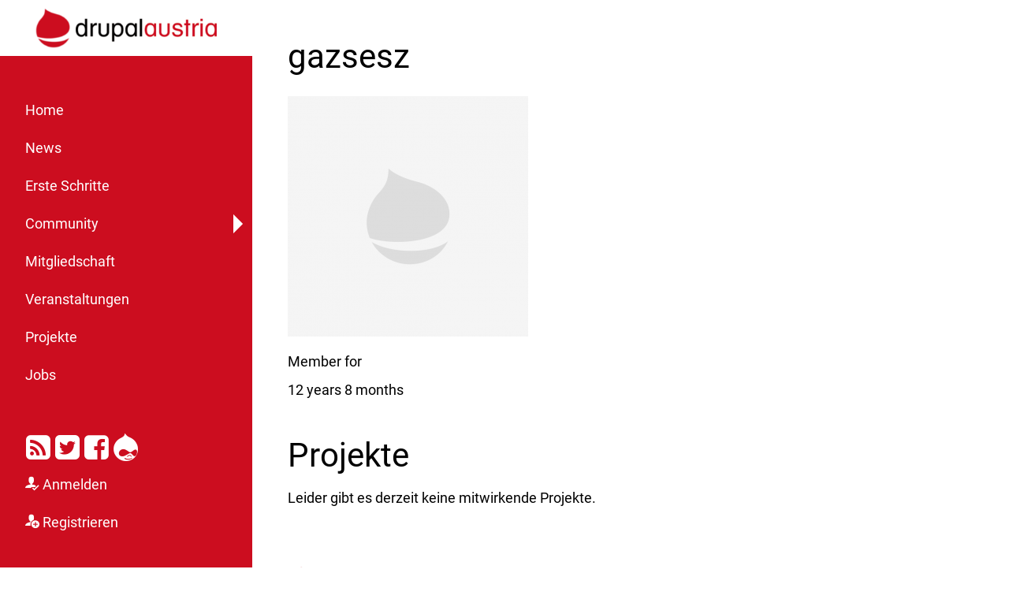

--- FILE ---
content_type: text/html; charset=UTF-8
request_url: https://www.drupal-austria.at/community/gazsesz
body_size: 5155
content:
<!DOCTYPE html>
<html lang="en" dir="ltr" prefix="content: http://purl.org/rss/1.0/modules/content/  dc: http://purl.org/dc/terms/  foaf: http://xmlns.com/foaf/0.1/  og: http://ogp.me/ns#  rdfs: http://www.w3.org/2000/01/rdf-schema#  schema: http://schema.org/  sioc: http://rdfs.org/sioc/ns#  sioct: http://rdfs.org/sioc/types#  skos: http://www.w3.org/2004/02/skos/core#  xsd: http://www.w3.org/2001/XMLSchema# ">
  <head>
    <meta charset="utf-8" />
<script async src="https://www.googletagmanager.com/gtag/js?id=UA-10547938-2"></script>
<script>window.dataLayer = window.dataLayer || [];function gtag(){dataLayer.push(arguments)};gtag("js", new Date());gtag("set", "developer_id.dMDhkMT", true);gtag("config", "UA-10547938-2", {"groups":"default","anonymize_ip":true,"page_placeholder":"PLACEHOLDER_page_path","allow_ad_personalization_signals":false});</script>
<meta name="description" content="drupalaustria" />
<meta property="og:site_name" content="drupal-austria.at" />
<meta property="og:description" content="Webseiten mit Drupal. DesignerInnen, EntwicklerInnen, Projekte, Veranstaltungen und Organisationen in Österreich." />
<meta property="og:image" content="https://www.drupal-austria.at/sites/default/files/2017-09/drupalat-logo.png" />
<meta property="og:image:type" content="image/png" />
<meta property="og:image:width" content="2160" />
<meta property="og:image:height" content="1080" />
<meta name="Generator" content="Drupal 10 (https://www.drupal.org)" />
<meta name="MobileOptimized" content="width" />
<meta name="HandheldFriendly" content="true" />
<meta name="viewport" content="width=device-width, initial-scale=1.0" />
<meta about="/community/gazsesz" property="schema:name" content="gazsesz" lang="" />
<link rel="icon" href="/themes/custom/dat_theme/favicon.ico" type="image/vnd.microsoft.icon" />
<link rel="canonical" href="https://www.drupal-austria.at/community/gazsesz" />
<link rel="shortlink" href="https://www.drupal-austria.at/user/364" />

    <title>gazsesz | drupalaustria</title>
    <link rel="stylesheet" media="all" href="/sites/default/files/css/css_ZiQV-IggOvdHwheVvghpGybNc0N03meMCJon-LcgHzo.css?delta=0&amp;language=en&amp;theme=dat_theme&amp;include=eJxLSSyJL8lIzU3VT8_JT0rM0SmuLC5JzdVPSixO1SnLTC0v1geTern5KaU5qQC2phJS" />
<link rel="stylesheet" media="all" href="/sites/default/files/css/css_b44uq_f8W79Xe_xZ9zN7sSkab_rDW1q-Dw3SNjREKG8.css?delta=1&amp;language=en&amp;theme=dat_theme&amp;include=eJxLSSyJL8lIzU3VT8_JT0rM0SmuLC5JzdVPSixO1SnLTC0v1geTern5KaU5qQC2phJS" />

    
  </head>
  <body>
        <a href="#main-content" class="visually-hidden focusable">
      Skip to main content
    </a>
    
      <div class="dialog-off-canvas-main-canvas" data-off-canvas-main-canvas>
    
<div id="site" class="site">
  <section class="site__sidebar" role="navigation">
    <section class="site__sidebar-top" role="navigation">
        <div>
    <div class="branding">
  <a href="#" id="branding__toggle-sidebar" class="branding__toggle-sidebar" title="Open sidebar"></a>
      <a href="/" class="logo">
  <img class="logo__image" src="/assets/img/logo.png" alt="Drupal Austria Logo Image"/>
</a>
  </div>

  </div>
    </section>

    <section class="site__sidebar-sidebar" role="navigation">
      <a href="#" id="site__sidebar-close" class="site__sidebar-close" title="Close sidebar"></a>
        <div>
    
<nav role="navigation"  id="main-menu" class="menu-primary">
            
  <h2 class="visually-hidden">Main navigation</h2>
  
        
              <ul class="menu menu--root menu--main">
                    <li class="menu__item   ">
        <a href="/">
        Home  </a>
              </li>
                <li class="menu__item   ">
        <a href="/blog">
        News  </a>
              </li>
                <li class="menu__item   ">
        <a href="/erste-schritte-mit-drupal">
        Erste Schritte  </a>
              </li>
                <li class="menu__item menu__item--expanded  ">
        <a href="/community/benutzer">
        Community  </a>
                                <ul class="menu">
                    <li class="menu__item   ">
        <a href="/verein/mitglieder">
        Vereinsmitglieder  </a>
              </li>
        </ul>
  
              </li>
                <li class="menu__item   ">
        <a href="/mitgliedschaft-verein-drupal-austria">
        Mitgliedschaft  </a>
              </li>
                <li class="menu__item  menu__item--collapsed ">
        <a href="/drupal-events-in-oesterreich">
        Veranstaltungen  </a>
              </li>
                <li class="menu__item   ">
        <a href="/drupal-webseiten-aus-oesterreich">
        Projekte  </a>
              </li>
                <li class="menu__item   ">
        <a href="/jobs">
        Jobs  </a>
              </li>
        </ul>
  


  </nav>


<nav>
  <ul class="social-links">
    <li class="social-links__link social-links__link--rss"><a href="http://feeds.feedburner.com/drupalAT">RSS</a></li>
          <li class="social-links__link social-links__link--twitter"><a href="https://twitter.com/drupalat">Twitter</a></li>
    <li class="social-links__link social-links__link--facebook"><a href="https://www.facebook.com/drupalAT">Facebook</a></li>
    <li class="social-links__link social-links__link--drupal"><a href="https://groups.drupal.org/austria">Drupal</a></li>
  </ul>
</nav>

<nav class="user-account">
    <ul class="menu user-account__links">
                    <li class="menu__item user-account__link user-account__link--login">
                <a href="/user/login">Anmelden</a>
            </li>
            <li class="menu__item user-account__link user-account__link--register">
                <a href="/user/register">Registrieren</a>
            </li>
            </ul>
</nav>



  </div>
    </section>

  </section>
  <div class="site__main">
    <section class="site__content">
        <div>
    <div id="block-dat-theme-page-title" class="block">
  
    
      

  <h1 class="page-title">gazsesz</h1>



  </div>
<div data-drupal-messages-fallback class="hidden"></div>
<div id="block-dat-theme-content" class="block">
  
    
      <article class="user-full">
        <div class="user-full__content">
      
<div >
    
            <div class="field field--name-user-picture field--type-image field--label-hidden field__item">  <img loading="lazy" src="/sites/default/files/styles/content_third/public/dat_default_images/no_image.png?itok=Re3eyVFi" alt="Profile picture for user gazsesz" typeof="foaf:Image" />


</div>
      
  </div><div class="js-form-item form-item js-form-type-item form-item- js-form-item- form-no-label form-element">
        <h4 class="label">Member for</h4> 12 years 8 months
        </div>
    </div>
  </article>

  </div>
<div class="views-element-container block" id="block-views-block-projectss-block-2">
  
      <h2 class="block__title">Projekte</h2>
    
      <div><div class="js-view-dom-id-cf420d87b63114b6b69b5bd99dc18aeec1afaa0eb51767f945a993950360df4e">
  
  
  

  
  
  

  Leider gibt es derzeit keine mitwirkende Projekte.
    

  
  

  
  
</div>
</div>

  </div>

  </div>
    </section>
    <footer class="site__footer">
        <div>
    <footer class="footer pl-font-sizes__size--small">
  <div class="footer__left footer--section">
    <img class="footer__logo" src="/assets/img/logo.png" alt="logo"/>
    <p>
                <a href="/drupal-austria">Über Drupal Austria</a><br/>
          <a href="/impressum">Impressum</a><br/>
          <a href="/coc">Code of Conduct</a><br/>
          <a href="/media-privacy-policy">Media and Privacy Policy</a><br/>
          <a href="/datenschutzerklaerung">Datenschutzerklärung</a><br/>
          <a href="/contact">Contact</a><br/>
          </p>
  </div>
  <div class="footer__right footer--section">
    <p>Hosting powered by <a href="https://www.amazee.io/" target="_blank">
      <span class="footer__amazee-logo">
        <svg xmlns="http://www.w3.org/2000/svg" viewBox="0 0 500 650"><path d="M250 25C122.47 25 19.09 128.38 19.09 255.91S122.47 486.82 250 486.82s230.91-103.38 230.91-230.91S377.53 25 250 25zm-80.03 282.7c0 6.7-5.43 12.14-12.14 12.14h-3c-6.7 0-12.14-5.43-12.14-12.14V204.13c0-6.7 5.43-12.14 12.14-12.14h3c6.7 0 12.14 5.43 12.14 12.14V307.7zm106.64-151.57l-54.53 203.51a7.62 7.62 0 01-7.36 5.65h-4.91c-5.01 0-8.66-4.76-7.36-9.6l54.53-203.51a7.62 7.62 0 017.36-5.65h4.91c5.01 0 8.66 4.76 7.36 9.6zm103.07 125.6c0 36.22-23.93 41.31-37.87 41.31h-3.03c-13.94 0-37.87-5.08-37.87-41.31V230.1c0-36.22 23.93-41.31 37.87-41.31h3.03c13.94 0 37.87 5.08 37.87 41.31v51.63zm-27.27-53.11v54.58c0 6.98-4.77 13.28-12.12 13.28-7.34 0-12.12-6.6-12.12-13.28v-54.58c0-6.67 4.78-13.28 12.12-13.28 7.35 0 12.12 6.3 12.12 13.28zM77.33 611.11c0 4.32 0 10.48.31 12.84H65c-.31-1.44-.92-4.19-.92-5.11-2.62 4.45-7.24 6.16-13.1 6.16-11.71 0-16.34-9.04-16.34-19.39v-1.18c0-15.98 12.33-20.83 26.51-20.83h2.47v-9.43c0-5.63-.92-8.91-6.32-8.91-5.24 0-6.63 3.41-6.63 8.12v1.31H37.11v-1.18c0-9.56 4.32-17.95 20.65-17.95 14.64 0 19.57 7.21 19.57 17.69v37.86zm-13.4-18.47h-3.24c-7.86 0-12.95 2.75-12.95 11.66v1.05c0 5.37 2.16 9.3 7.55 9.3 6.16 0 8.63-3.8 8.63-13.36v-8.65zm27.43-16.51c0-12.97 0-16.38-.15-19.52h13.1c.46 1.96.46 3.8.62 6.03 2.47-4.46 7.09-7.08 13.72-7.08 6.32 0 10.64 2.23 12.49 7.47 2.62-3.93 6.78-7.47 14.95-7.47 8.32 0 15.41 3.41 15.41 16.51v51.88h-13.87V574.3c0-4.98-1.39-8.12-6.47-8.12-6.32 0-7.86 4.45-7.86 11.4v46.38h-13.87V574.7c0-6.68-2.16-8.52-6.63-8.52-6.32 0-7.71 4.59-7.71 11.53v46.25H91.36v-47.83zm122.69 34.98c0 4.32 0 10.48.31 12.84h-12.64c-.31-1.44-.93-4.19-.93-5.11-2.62 4.45-7.24 6.16-13.1 6.16-11.71 0-16.34-9.04-16.34-19.39v-1.18c0-15.98 12.33-20.83 26.51-20.83h2.47v-9.43c0-5.63-.93-8.91-6.32-8.91-5.24 0-6.63 3.41-6.63 8.12v1.31h-13.56v-1.18c0-9.56 4.32-17.95 20.65-17.95 14.64 0 19.57 7.21 19.57 17.69v37.86zm-13.41-18.47h-3.24c-7.86 0-12.95 2.75-12.95 11.66v1.05c0 5.37 2.16 9.3 7.55 9.3 6.16 0 8.63-3.8 8.63-13.36v-8.65zm22.2 23.32c2.93-5.37 16.95-32.88 25.28-48.61h-22.96v-10.74h38.22v8.25c-1.69 3.67-18.19 36.42-24.5 48.34h24.81l-1.23 10.74h-39.61v-7.98zm60.73-22.8v10.35c0 5.9 1.39 11.53 8.17 11.53s7.86-4.98 7.86-10.48v-.39h13.41v.39c0 7.34-1.85 20.44-20.96 20.44-18.65 0-22.04-10.09-22.04-23.71v-23.32c0-9.56 3.85-22.4 22.04-22.4 16.18 0 21.27 9.69 21.27 22.4v15.2h-29.75zm16.49-9.3v-7.6c0-6.16-1.39-10.74-8.01-10.74-6.16 0-8.32 3.93-8.32 10.87v7.47h16.33zm36.53 9.3v10.35c0 5.9 1.39 11.53 8.17 11.53s7.86-4.98 7.86-10.48v-.39h13.41v.39c0 7.34-1.85 20.44-20.96 20.44-18.65 0-22.04-10.09-22.04-23.71v-23.32c0-9.56 3.85-22.4 22.04-22.4 16.18 0 21.27 9.69 21.27 22.4v15.2h-29.75zm16.49-9.3v-7.6c0-6.16-1.39-10.74-8.01-10.74-6.16 0-8.32 3.93-8.32 10.87v7.47h16.33zm43.76-51.22h13.87v14.02h-13.87v-14.02zm0 23.97h13.72v67.34h-13.72v-67.34zm68.52 20.05v26.86c0 14.41-8.32 21.49-22.35 21.49-14.33 0-22.04-7.07-22.04-21.35v-27.38c0-14.02 9.09-20.7 22.5-20.7 13.87-.02 21.89 7.45 21.89 21.08zm-30.52-.66v28.04c0 6.29 2.31 10.48 8.48 10.48 5.55 0 8.17-3.41 8.17-10.61V576c0-5.77-2-10.09-8.32-10.09-5.71 0-8.33 3.67-8.33 10.09zm-47.23 41.02c0 3.83-3.11 6.94-6.94 6.94-3.83 0-6.94-3.11-6.94-6.94 0-3.83 3.11-6.94 6.94-6.94 3.83 0 6.94 3.11 6.94 6.94z"/></svg>
      </span>
    </p>
    <p>
      Site by Drupal Austria Verein<br/>
      Drupal is a registered trademark of Dries Buytaert</p>
    </p>
    <ul class="social-links social-links--red">
      <li class="social-links__link social-links__link--rss"><a href="http://feeds.feedburner.com/drupalAT">RSS</a></li>
      <li class="social-links__link social-links__link--linkedin"><a href="https://www.linkedin.com/company/18224970/">LinkedIn</a></li>
      <li class="social-links__link social-links__link--twitter"><a href="https://twitter.com/drupalat">Twitter</a></li>
      <li class="social-links__link social-links__link--facebook"><a href="https://www.facebook.com/drupalAT">Facebook</a></li>
      <li class="social-links__link social-links__link--drupal"><a href="https://groups.drupal.org/austria">Drupal</a></li>
    </ul>
  </div>
</footer>

  </div>
    </footer>
  </div>
</div>

  </div>

    
    <script type="application/json" data-drupal-selector="drupal-settings-json">{"path":{"baseUrl":"\/","pathPrefix":"","currentPath":"user\/364","currentPathIsAdmin":false,"isFront":false,"currentLanguage":"en"},"pluralDelimiter":"\u0003","suppressDeprecationErrors":true,"google_analytics":{"account":"UA-10547938-2","trackOutbound":true,"trackMailto":true,"trackTel":true,"trackDownload":true,"trackDownloadExtensions":"7z|aac|arc|arj|asf|asx|avi|bin|csv|doc(x|m)?|dot(x|m)?|exe|flv|gif|gz|gzip|hqx|jar|jpe?g|js|mp(2|3|4|e?g)|mov(ie)?|msi|msp|pdf|phps|png|ppt(x|m)?|pot(x|m)?|pps(x|m)?|ppam|sld(x|m)?|thmx|qtm?|ra(m|r)?|sea|sit|tar|tgz|torrent|txt|wav|wma|wmv|wpd|xls(x|m|b)?|xlt(x|m)|xlam|xml|z|zip"},"field_group":{"html_element":{"mode":"default","context":"view","settings":{"classes":"","id":"","element":"div","show_label":false,"label_element":"h3","attributes":"","effect":"none","speed":"fast"}}},"user":{"uid":0,"permissionsHash":"1380a2b9dc789d6032d62a49a46e7d8ec061e39dcf95d15b973298a819c516f8"}}</script>
<script src="/sites/default/files/js/js_IxmDmsYbnDwIOV90lxLmiojVG_Fph4mpQs3BcrpvZwY.js?scope=footer&amp;delta=0&amp;language=en&amp;theme=dat_theme&amp;include=eJxLSSyJL8lIzU3VT8_JT0rM0UnPz0_PSY1PzEvMqSzJTC7WRxcAAPXqE-8"></script>

  </body>
</html>


--- FILE ---
content_type: text/css
request_url: https://www.drupal-austria.at/sites/default/files/css/css_b44uq_f8W79Xe_xZ9zN7sSkab_rDW1q-Dw3SNjREKG8.css?delta=1&language=en&theme=dat_theme&include=eJxLSSyJL8lIzU3VT8_JT0rM0SmuLC5JzdVPSixO1SnLTC0v1geTern5KaU5qQC2phJS
body_size: 7211
content:
/* @license GPL-2.0-or-later https://www.drupal.org/licensing/faq */
html{font-family:sans-serif;-ms-text-size-adjust:100%;-webkit-text-size-adjust:100%;}body{margin:0;}article,aside,details,figcaption,figure,footer,header,hgroup,main,menu,nav,section,summary{display:block;}audio,canvas,progress,video{display:inline-block;vertical-align:baseline;}audio:not([controls]){display:none;height:0;}[hidden],template{display:none;}a{background-color:transparent;}a:active,a:hover{outline:0;}abbr[title]{border-bottom:1px dotted;}b,strong{font-weight:bold;}dfn{font-style:italic;}h1{font-size:2em;margin:0.67em 0;}mark{background:#ff0;color:#000;}small{font-size:80%;}sub,sup{font-size:75%;line-height:0;position:relative;vertical-align:baseline;}sup{top:-0.5em;}sub{bottom:-0.25em;}img{border:0;}svg:not(:root){overflow:hidden;}figure{margin:1em 40px;}hr{box-sizing:content-box;height:0;}pre{overflow:auto;}code,kbd,pre,samp{font-family:monospace,monospace;font-size:1em;}button,input,optgroup,select,textarea{color:inherit;font:inherit;margin:0;}button{overflow:visible;}button,select{text-transform:none;}button,html input[type=button],input[type=reset],input[type=submit]{-webkit-appearance:button;cursor:pointer;}button[disabled],html input[disabled]{cursor:default;}button::-moz-focus-inner,input::-moz-focus-inner{border:0;padding:0;}input{line-height:normal;}input[type=checkbox],input[type=radio]{box-sizing:border-box;padding:0;}input[type=number]::-webkit-inner-spin-button,input[type=number]::-webkit-outer-spin-button{height:auto;}input[type=search]{-webkit-appearance:textfield;box-sizing:content-box;}input[type=search]::-webkit-search-cancel-button,input[type=search]::-webkit-search-decoration{-webkit-appearance:none;}fieldset{border:1px solid #c0c0c0;margin:0 2px;padding:0.35em 0.625em 0.75em;}legend{border:0;padding:0;}textarea{overflow:auto;}optgroup{font-weight:bold;}table{border-collapse:collapse;border-spacing:0;}td,th{padding:0;}*{box-sizing:border-box;}*:focus{outline:none;}img{max-width:100%;height:auto;vertical-align:middle;}body{background-color:#e8f1f7;}.icon:before{display:inline-block;vertical-align:middle;line-height:1;font-style:normal;speak:none;text-decoration:inherit;text-transform:none;text-rendering:optimizeLegibility;}.local-base{font-size:1rem;}.spacing{float:left;display:inline-block;box-sizing:border-box;padding-left:0.5rem;padding-right:0.5rem;margin-bottom:0.625rem;}.spacing__container::after{clear:both;content:"";display:table;}.spacing__title{padding-right:0.5em;}.spacing__example{height:3em;background-color:rgb(204,13,31);}.spacing__tiny-example{position:relative;width:0.125rem;}.spacing__tiny-example:after{position:absolute;left:calc(100% + 0.5em);content:"0.125rem";font-size:1rem;font-style:italic;}.spacing__small-example{position:relative;width:0.25rem;}.spacing__small-example:after{position:absolute;left:calc(100% + 0.5em);content:"0.25rem";font-size:1rem;font-style:italic;}.spacing__half-example{position:relative;width:0.5rem;}.spacing__half-example:after{position:absolute;left:calc(100% + 0.5em);content:"0.5rem";font-size:1rem;font-style:italic;}.spacing__base-example{position:relative;width:0.625rem;}.spacing__base-example:after{position:absolute;left:calc(100% + 0.5em);content:"0.625rem";font-size:1rem;font-style:italic;}.spacing__medium-example{position:relative;width:0.75rem;}.spacing__medium-example:after{position:absolute;left:calc(100% + 0.5em);content:"0.75rem";font-size:1rem;font-style:italic;}.spacing__big-example{position:relative;width:1.5rem;}.spacing__big-example:after{position:absolute;left:calc(100% + 0.5em);content:"1.5rem";font-size:1rem;font-style:italic;}.spacing__double-example{position:relative;width:2rem;}.spacing__double-example:after{position:absolute;left:calc(100% + 0.5em);content:"2rem";font-size:1rem;font-style:italic;}.spacing__large-example{position:relative;width:4rem;}.spacing__large-example:after{position:absolute;left:calc(100% + 0.5em);content:"4rem";font-size:1rem;font-style:italic;}@font-face{font-family:"Roboto";font-style:normal;font-weight:400;src:url(/assets/fonts/roboto.woff2) format("woff2");unicode-range:U+0000-00FF,U+0131,U+0152-0153,U+02BB-02BC,U+02C6,U+02DA,U+02DC,U+2000-206F,U+2074,U+20AC,U+2122,U+2191,U+2193,U+2212,U+2215,U+FEFF,U+FFFD;}code,code[class*=language-],pre[class*=language-],.font-normal--mono,.font-normal--mono-italic,.font-bold--mono,.font-bold--mono-italic,blockquote,cite,td,body,.font-normal--base-italic,.font-normal--base{font-size:1.125rem;line-height:1.4625rem;letter-spacing:0;}blockquote,cite,td,body,.font-normal--base-italic,.font-normal--base{font-family:Roboto,Helvetica,Arial,"Bitstream Vera Sans",sans-serif;font-weight:400;font-style:normal;}.font-normal--base-italic{font-style:italic;}th,.label-above,b,strong,h1,h2,h3,h4,h5,h6,.font-bold--base-italic,.font-bold--base{font-family:Roboto,Helvetica,Arial,"Bitstream Vera Sans",sans-serif;font-weight:700;font-style:normal;}.font-bold--base-italic{font-style:italic;}code,code[class*=language-],pre[class*=language-],.font-normal--mono,.font-normal--mono-italic,.font-bold--mono,.font-bold--mono-italic{font-family:"Source Code Pro";font-weight:400;}.user-compact,.footer,.link-button--size-xsmall{font-size:0.875rem;line-height:1.1375rem;}.review-teaser,.press-teaser,.paragraph--listing,.event-teaser,.blogentry-teaser,.article-teaser,.social-links--user,.social-links--red,.breadcrumb,.link-button--size-small,label{font-size:1rem;line-height:1.3rem;}.user-compact__name,h3,.h3,h4,.h4,h5,.h5,h6,.h6{font-size:1.125rem;line-height:1.4625rem;}.year-tag,.link--big,.link-button--size-big,h2,.h2{font-size:1.25rem;line-height:1.625rem;}.review-teaser__title,.project-teaser__title,.press-teaser__title,.event-teaser__title,.blogentry-teaser__title,.article-teaser__title{font-size:1.5rem;line-height:1.95rem;}.user-full .field--name-field-profile-firstname,.user-full .field--name-field-profile-surename,h1,.h1{font-size:1.875rem;line-height:2.4375rem;}.paragraph__headline,.events-list-teaser__title,.blogentry-list-teaser__title,.article-list-teaser__title,.page-title,.block__title{font-size:2.625rem;line-height:3.4125rem;}.paragraph__headline,.events-list-teaser__title,.blogentry-list-teaser__title,.article-list-teaser__title,.page-title,.block__title{font-weight:normal;}.visually-hidden{display:none;}h1,.h1{margin:0 0 1.40625rem;font-weight:normal;}h2,.h2{margin:0 0 0.9375rem;font-weight:normal;}h3,.h3,h4,.h4,h5,.h5,h6,.h6{margin:0 0 0.84375rem;font-weight:normal;}h1 a,h2 a,h3 a,h4 a,h5 a,h6 a{text-decoration:none;}@font-face{font-family:"icomoon";src:url(/assets/fonts/icomoon.eot?a2d3429c7c43bcecc9889a96ebc4c189);src:url(/assets/fonts/icomoon.eot?a2d3429c7c43bcecc9889a96ebc4c189) format("embedded-opentype"),url(/assets/fonts/icomoon.ttf?6c3c8885e9aa1e29667b23008fdf4985) format("truetype"),url(/assets/fonts/icomoon.woff?f0b51b993fb78f77c4ec8632410fdcd0) format("woff"),url(/assets/fonts/icomoon.svg?d75d4e4693022affb68f28da94f4fe4e) format("svg");font-weight:normal;font-style:normal;}.site__sidebar-close:before,.user-account__link--register a:before,.user-account__link--login a:before,.user-account__link--logout a:before,.user-account__link--myaccount a:before,.social-links__link--drupal:before,.social-links__link--facebook:before,.social-links__link--twitter:before,.social-links__link--linkedin:before,.social-links__link--rss:before,.branding__toggle-sidebar:before,.link-button--more:after,.icon-facebook-square:before,.icon-linkedin-square:before,.icon-rss-square:before,.icon-user-check:before,.icon-user-minus:before,.icon-user-plus:before,.icon-user:before,.icon-menu:before,.icon-twitter-square:before,.icon-cancel-circle:before,.icon-chevron-left:before,.icon-chevron-circle-left:before,.icon-chevron-right:before,.icon-chevron-circle-right:before,.icon-drupal:before,[class^=icon-],[class*=" icon-"]{font-family:"icomoon" !important;speak:none;font-style:normal;font-weight:normal;font-variant:normal;text-transform:none;line-height:1;-webkit-font-smoothing:antialiased;-moz-osx-font-smoothing:grayscale;}.icon-drupal:before{content:"\E905";}.icon-chevron-circle-right:before{content:"\E900";}.icon-chevron-right:before{content:"\E901";}.icon-chevron-circle-left:before{content:"\E902";}.icon-chevron-left:before{content:"\E903";}.icon-cancel-circle:before{content:"\EA0D";}.icon-twitter-square:before{content:"\E904";}.icon-menu:before{content:"\E909";}.icon-user:before{content:"\E971";}.icon-user-plus:before{content:"\E973";}.icon-user-minus:before{content:"\E974";}.icon-user-check:before{content:"\E975";}.icon-rss-square:before{content:"\E907";}.icon-linkedin-square:before{content:"\E906";}.icon-facebook-square:before{content:"\E908";}html{font-size:100%;line-height:133.3%;margin:0;}body{background-color:rgb(255,255,255);letter-spacing:0;color:rgb(0,0,0);min-width:320px;width:auto !important;width:320px;}b,strong{font-style:normal;}i,em{font-style:italic;}a,a:hover,a:active,a.active,a:focus{color:rgb(204,13,31);text-decoration:none;}.label-above{display:block;}.label-inline{display:inline;}blockquote,cite{font-style:italic;display:block;padding:0.625rem 0.625rem 0.625rem 4rem;margin:0 0 0.625rem;position:relative;text-align:justify;}blockquote:before,cite:before{content:"\201C";font-family:Roboto,Helvetica,Arial,"Bitstream Vera Sans",sans-serif;font-size:6.75rem;font-weight:400;position:absolute;left:0.25rem;top:1.875rem;}blockquote:after,cite:after{content:"";}blockquote p,cite p{display:inline;}.is-hidden,.element-invisible{display:none;}.is-shown{display:block;}.button{background-color:white;color:rgb(204,13,31);font-family:Roboto,Helvetica,Arial,"Bitstream Vera Sans",sans-serif;border:2px solid #cc0d1f;padding:8px 14px;font-size:16px;}.button--large{padding:13px 18px;font-size:21px;}.field{}.field__label{font-weight:bold;}.field--label-inline{margin-bottom:0.75rem;}.field--label-inline .field__label,.field--label-inline .field__item,.field--label-inline .field__items{display:inline-block;vertical-align:top;}.field--label-inline .field__label,.field--label-inline .field__items{padding-right:0.5rem;}.field--label-inline .field__label::after{content:":";}.field--label-inline .field__items .field__item:before{content:", ";}.field--label-inline .field__items .field__item:first-child::before{content:"";}.field--label-above{margin-bottom:0.75rem;}.field--label-above .field__label::after{content:":";}.field--label-above .field__item{margin-bottom:0.75rem;}[dir=rtl] .field--label-inline .field__label,[dir=rtl] .field--label-inline .field__items{padding-left:0.5rem;padding-right:0;}.link-button{line-height:1.875rem;color:rgb(204,13,31);border:1px solid rgb(204,13,31);background:transparent;padding:0 0.625rem;display:inline-block;text-align:center;}.link-button--unactive{color:rgb(140,140,140);border-color:rgb(140,140,140);}.link-button--more:after{content:"\E901";}.link-button--more:after{font-size:1rem;line-height:inherit;display:inline-block;margin-left:0.5rem;}.link-button--size-big{line-height:2.625rem;}.link-button--size-small{line-height:1.25rem;padding:0 0.5rem;}.link-button--size-xsmall{line-height:1.125rem;padding:0 0.5rem;}.link-button--position-left{float:left;margin-right:0.75rem;margin-bottom:0.625rem;position:relative;top:-4px;}.link-button--position-right{float:right;margin-left:0.75rem;margin-bottom:0.625rem;position:relative;top:-4px;}.link-buttons-list__title{font-weight:bold;display:inline-block;padding-right:0.5rem;vertical-align:middle;}.link-buttons-list .link-button{margin:0 0.625rem 0.625rem 0;}.link--big{font-weight:bold;}.year-tag{display:inline-block;font-size:1.125rem;line-height:1.125rem;background:rgb(204,13,31);border-radius:50%;color:rgb(255,255,255);padding:0.5rem;}.year-tags-list__title{margin-bottom:0.25rem;}.year-tags-list .year-tag{margin:0 0.5rem 0.5rem 0;}.block__title{margin-top:2.8125rem;}.branding{position:fixed;top:0;left:0;width:100%;background-color:rgb(255,255,255);padding:0.625rem 2.8125rem;z-index:1;border-bottom:5px solid rgb(204,13,31);}body.toolbar-fixed .branding{top:39px;}.branding__toggle-sidebar{display:inline-block;vertical-align:middle;}.branding__toggle-sidebar:before{content:"\E909";}.branding__toggle-sidebar:before{font-size:30px;padding-right:0.625rem;}@media (min-width:534px){.branding__toggle-sidebar:before{font-size:40px;}}@media (min-width:0) and (max-width:534px){.branding .logo img{max-width:12.5rem;}}@media (min-width:1021px){.branding{border-bottom:0 none;position:static;max-width:22.5rem;}.branding__toggle-sidebar{display:none;}.branding .logo img{width:100%;}}.breadcrumb{line-height:1.4625rem;color:rgb(140,140,140);margin:1.75rem 0;text-transform:uppercase;}.breadcrumb__list{margin:0;padding:0;}.breadcrumb__list-item{display:inline;list-style-type:none;margin:0;padding-left:0.25rem;}.breadcrumb__list-item:after{content:" \203A   ";padding-left:0.25rem;}.breadcrumb__list-item:first-child{padding-left:0;}.breadcrumb__list-item:last-child:after{content:"";padding-left:0;}.breadcrumb__link{color:rgb(115,115,115);text-decoration:none;}[dir=rtl] .breadcrumb .breadcrumb__list-item{margin-right:0;}.form-element{margin:20px 0px 40px;}.form-element__label{font-size:18px;font-weight:bold;display:block;color:rgb(204,13,31);}.form-element input{border-radius:4px;font-size:18px;width:100%;margin:10px 0px;}.form-element input.form-checkbox{display:inline-block;width:inherit;}.form-element__description{font-size:14px;}.form-element.js-form-type-checkbox > .form-element__label{display:inline-block;}.site__sidebar nav .menu{font-family:Roboto,Helvetica,Arial,"Bitstream Vera Sans",sans-serif;font-size:1.1rem;margin:0;padding:0;list-style-type:none;}.site__sidebar nav .menu--root{margin-top:2.8125rem;}.site__sidebar nav .menu__item{position:relative;}.site__sidebar nav .menu__item .menu{display:none;}.site__sidebar nav .menu__item a{padding:0 2rem;line-height:3rem;display:block;width:100%;height:100%;color:rgb(255,255,255);}.site__sidebar nav .menu__item a:hover{background-color:rgb(0,0,0);color:rgb(255,255,255);}.site__sidebar nav .menu__item .menu__item a{padding:0 2rem 0 4rem;}.site__sidebar nav .menu__item .menu__item .menu__item a{padding:0 2rem 0 6rem;}.site__sidebar nav .menu__item--expanded > a:after{content:"";display:block;position:absolute;right:12px;top:1.5rem;width:0;height:0;line-height:3rem;border-top:12px solid transparent;border-bottom:12px solid transparent;border-left:12px solid rgb(255,255,255);margin-top:-12px;}.site__sidebar nav .menu__item--expanded.menu__item--active-trail > a:after{border-left:12px solid transparent;border-right:12px solid transparent;border-top:12px solid rgb(0,0,0);margin-top:-6px;}.site__sidebar nav .menu__item--expanded.menu__item--active-trail > a:hover:after{border-top-color:rgb(232,241,247);}.site__sidebar nav .menu__item--active-trail > .menu{display:block;}.site__sidebar nav .menu__item--active-trail > a{background-color:rgb(232,241,247);color:rgb(0,0,0);font-weight:bold;}.messages{padding:0.75rem;margin-top:0.75rem;margin-bottom:0.75rem;border-radius:0.5rem;border:1px solid;overflow:hidden;margin:0.625rem 0 2.8125rem;}.messages ul,.messages li{list-style-type:none;list-style-position:inside;margin:0 0 2rem;padding:0;}.messages a{text-decoration:underline;}.messages--error{color:#b94a48;background:rgb(238.6205533597,212.64743083,212.1794466403);border-color:rgb(213.2213438735,146.9723320158,145.7786561265);}.messages--warning{color:#c09853;background:rgb(243.954893617,236.9421276596,224.845106383);border-color:rgb(219.3446808511,196.7063829787,157.6553191489);}.messages--status{color:#468847;background:rgb(182.2466019417,217.5533980583,182.7815533981);border-color:rgb(121.640776699,186.359223301,122.6213592233);}.overlay{background-color:rgba(255,255,255,0.75);width:100%;height:100%;position:fixed;left:0;top:0;z-index:8;opacity:0;visibility:hidden;transition:opacity 0.5s,visibility 0s 0.5s;}.overlay--is-open{opacity:1;visibility:visible;transition:opacity 0.5s;}.overlay--dark{background-color:rgba(0,0,0,0.75);}.page-title{margin-top:2.8125rem;}.pager{clear:both;margin:2rem 0;}.pager__items{margin:0;padding:0;}.pager__item{margin-right:0.125rem;border:2px solid rgb(204,13,31);border-radius:0.25rem;display:inline-block;vertical-align:top;padding:0.25rem 0.75rem;}.pager__item,.pager__item a{color:rgb(204,13,31);}.pager__item:hover,.pager__item.is-active{background:rgb(204,13,31);}.pager__item:hover,.pager__item:hover a,.pager__item.is-active,.pager__item.is-active a{color:rgb(255,255,255);}.social-links{margin-top:2rem;width:100%;padding:0px;}.social-links__link{list-style-type:none;color:white;font-size:2em;margin:0px;padding:1px;display:inline-block;position:relative;overflow:hidden;}.social-links__link > a{display:block;position:absolute;top:0px;left:0px;width:100%;height:100%;color:transparent;}.social-links__link--rss:before{content:"\E907";}.social-links__link--linkedin:before{content:"\E906";}.social-links__link--twitter:before{content:"\E904";}.social-links__link--facebook:before{content:"\E908";}.social-links__link--drupal:before{content:"\E905";}.social-links--red{position:inherit;width:100%;padding:0px;}.social-links--red .social-links__link{color:rgb(204,13,31);}.social-links--red .social-links__link > a{color:transparent;}.social-links--user{position:inherit;text-align:left;padding:0px;width:inherit;margin-top:0px;display:inline;}.social-links--user .social-links__link{color:rgb(204,13,31);}.social-links--user .social-links__link > a{color:transparent;}.footer .social-links--red{text-align:right;}nav > .social-links{margin-top:3rem;margin-bottom:0px;width:100%;padding-left:2rem;}.splash-awards-field-wrapper{display:-webkit-box;display:-webkit-flex;display:-ms-flexbox;display:flex;}.splash-awards-field-wrapper .field--name-field-badge-image{padding-bottom:22.5px;padding-right:22.5px;}.user-account{width:100%;z-index:10;}.user-account__links{margin:0;padding:0;list-style-type:none;}.user-account__link > a{color:white;padding:0 0 0 0.125rem;white-space:nowrap;}.user-account__link > a:before{padding-right:0.25rem;}.user-account__link--myaccount a:before{content:"\E971";}.user-account__link--logout a:before{content:"\E974";}.user-account__link--login a:before{content:"\E975";}.user-account__link--register a:before{content:"\E973";}.site{background-color:rgb(204,13,31);box-shadow:0 0 100px #dedede;width:100%;float:right;margin-left:0;margin-right:0;clear:none;}@media (min-width:534px){.site{width:100%;float:right;margin-left:0;margin-right:0;clear:none;}}@media (min-width:1021px){.site{width:100%;float:right;margin-left:0;margin-right:0;clear:none;float:none;min-width:320px;max-width:1440px;margin-left:auto !important;margin-right:auto !important;}.site::after{clear:both;content:"";display:table;}}.site__sidebar{overflow:hidden;background-color:rgb(204,13,31);position:relative;}@media (min-width:1021px){.site__sidebar{min-height:100vh;width:25%;float:left;margin-right:-100%;margin-left:0;clear:none;position:-webkit-sticky;position:sticky;top:0;}}.site__sidebar-sidebar{position:fixed;top:0;bottom:0;height:100%;width:100%;left:-100%;z-index:10;overflow:auto;background-color:rgb(204,13,31);}body.toolbar-fixed .site__sidebar-sidebar{top:39px;}@media (min-width:534px){.site__sidebar-sidebar{width:25rem;}}@media (min-width:1021px){.site__sidebar-sidebar{width:auto;position:static;}}.site__main{background-color:rgb(255,255,255);min-height:100vh;position:relative;display:-webkit-box;display:-webkit-flex;display:-ms-flexbox;display:flex;flex-direction:column;justify-content:space-between;}@media (min-width:1021px){.site__main{width:75%;float:right;margin-left:0;margin-right:0;clear:none;}}.site__content{margin-top:4.4375rem;margin-left:1.5rem;margin-right:1.5rem;}@media (min-width:534px){.site__content{margin-top:6.125rem;}}@media (min-width:1021px){.site__content{margin:0 2.8125rem 2.8125rem;}}.site__sidebar-close{position:absolute;top:0.625rem;right:0.625rem;}.site__sidebar-close:before{content:"\EA0D";}.site__sidebar-close:before{font-size:30px;}.site__sidebar-close,.site__sidebar-close:hover,.site__sidebar-close:focus{color:rgb(255,255,255);}@media (min-width:1021px){.site__sidebar-close{display:none;}}.footer{padding-top:30px;background-color:rgb(255,255,255);line-height:1.7;display:-webkit-box;display:-webkit-flex;display:-ms-flexbox;display:flex;justify-content:space-between;max-width:100%;overflow:hidden;margin-left:1.5rem;margin-right:1.5rem;}@media (min-width:1021px){.footer{margin-left:0;margin-right:0;}}.footer,.footer a{color:rgb(0,0,0);}@media (min-width:534px){.footer{margin-top:6.125rem;}}@media (min-width:1021px){.footer{margin:0 2.8125rem 2.8125rem;}}.footer--section{align-self:flex-end;}.footer__left{text-align:left;}.footer__right{text-align:right;}.footer__amazee-logo{margin-left:0.25rem;width:2.5rem;height:auto;display:inline-block;vertical-align:middle;}.header{background-color:rgb(255,255,255);}.header::after{clear:both;content:"";display:table;}@media (min-width:534px){.header{height:8rem;}}.header__wrapper{width:100%;float:right;margin-left:0;margin-right:0;clear:none;}@media (min-width:534px){.header__wrapper{width:100%;float:right;margin-left:0;margin-right:0;clear:none;}}@media (min-width:1021px){.header__wrapper{width:100%;float:right;margin-left:0;margin-right:0;clear:none;float:none;min-width:320px;max-width:1440px;margin-left:auto !important;margin-right:auto !important;}.header__wrapper::after{clear:both;content:"";display:table;}}.article-list-teaser .article-teaser{margin-bottom:1.5rem;}.article-list-teaser .article-teaser::after{clear:both;content:"";display:table;}.article-teaser{margin-bottom:2.8125rem;}.article-teaser__image-link{display:block;margin-bottom:0.625rem;}.article-teaser__image-link img{width:100%;}.article-teaser__content{margin-bottom:0.625rem;}.article-teaser__more{margin-bottom:1.5rem;display:block;}.article-teaser__title{color:rgb(0,0,0);}@media (min-width:640px){.article-teaser::after{clear:both;content:"";display:table;}.article-teaser__image-link{float:left;margin-right:1.5rem;max-width:50%;}}@media (min-width:1021px){.article-teaser__image-link{margin-right:2.8125rem;max-width:28.125rem;}}.blogentry-list-teaser .blogentry-teaser{margin-bottom:1.5rem;}.blogentry-list-teaser .blogentry-teaser::after{clear:both;content:"";display:table;}.blogentry-teaser{margin-bottom:2.8125rem;}.blogentry-teaser__image-link{display:block;margin-bottom:0.625rem;}.blogentry-teaser__image-link img{width:100%;}.blogentry-teaser__content{margin-bottom:0.625rem;}.blogentry-teaser__more{margin-bottom:1.5rem;display:block;}.blogentry-teaser__title{color:rgb(0,0,0);}@media (min-width:640px){.blogentry-teaser::after{clear:both;content:"";display:table;}.blogentry-teaser__image-link{float:left;margin-right:1.5rem;max-width:50%;}}@media (min-width:1021px){.blogentry-teaser__image-link{margin-right:2.8125rem;max-width:28.125rem;}}.event-teaser{margin-bottom:2.8125rem;}.event-teaser__image-link{display:block;margin-bottom:0.625rem;}.event-teaser__image-link img{width:100%;}.event-teaser__content{margin-bottom:0.625rem;}.event-teaser__more{margin-bottom:1.5rem;display:block;}.event-teaser__title{color:rgb(0,0,0);}@media (min-width:640px){.event-teaser::after{clear:both;content:"";display:table;}.event-teaser__image-link{float:left;margin-right:1.5rem;max-width:50%;}}@media (min-width:1021px){.event-teaser__image-link{margin-right:2.8125rem;max-width:28.125rem;}}.events-list-teaser .event-teaser{margin-bottom:1.5rem;}.events-list-teaser .event-teaser::after{clear:both;content:"";display:table;}.paragraph{margin-bottom:1.5rem;}.paragraph::after{clear:both;content:"";display:table;}@media (min-width:1021px){.paragraph{margin-bottom:2.8125rem;max-width:1440px;}}.paragraph--banner{width:100%;margin-top:0;margin-left:0;margin-right:0;}.paragraph--banner img{width:100%;height:auto;}.site__content .paragraph--banner{width:auto;margin-left:-1.5rem;margin-right:-1.5rem;}@media (min-width:1021px){.site__content .paragraph--banner{margin-left:-2.8125rem;margin-right:-2.8125rem;}}.press-teaser{margin-bottom:2.8125rem;}.press-teaser__image-link{display:block;margin-bottom:0.625rem;}.press-teaser__image-link img{width:100%;}.press-teaser__content{margin-bottom:0.625rem;}.press-teaser__more{margin-bottom:1.5rem;display:block;}.press-teaser__title{color:rgb(0,0,0);}@media (min-width:640px){.press-teaser::after{clear:both;content:"";display:table;}.press-teaser__image-link{float:left;margin-right:1.5rem;max-width:50%;}}@media (min-width:1021px){.press-teaser__image-link{margin-right:2.8125rem;max-width:28.125rem;}}.project-full{margin-bottom:2.8125rem;}.project-teaser{position:relative;display:inline-block;background:rgb(204,13,31);}.project-teaser:hover img{opacity:0.25;}.project-teaser:hover .project-teaser__title{display:block;}.project-teaser img{width:100.1%;}.project-teaser__title{display:none;position:absolute;top:50%;left:50%;transform:translate(-50%,-50%);-ms-transform:translate(-50%,-50%);-webkit-transform:translate(-50%,-50%);width:100%;color:rgb(255,255,255);text-align:center;padding:0.625rem;}.projects-list-teaser{overflow:hidden;}.projects-list-teaser__content{width:auto;margin-right:-1.5rem;}.projects-list-teaser__content::after{clear:both;content:"";display:table;}.projects-list-teaser__row{margin-bottom:1.5rem;}@media (min-width:534px){.projects-list-teaser__row{display:inline-block;width:50%;padding-right:1.5rem;vertical-align:top;}}@media (min-width:1021px){.projects-list-teaser__row{width:33.29%;}}.projects-list-teaser .project-teaser{width:99.9%;}.review-teaser{margin-bottom:2.8125rem;}.review-teaser__image-link{display:block;margin-bottom:0.625rem;}.review-teaser__image-link img{width:100%;}.review-teaser__content{margin-bottom:0.625rem;}.review-teaser__more{margin-bottom:1.5rem;display:block;}.review-teaser__title{color:rgb(0,0,0);}@media (min-width:640px){.review-teaser::after{clear:both;content:"";display:table;}.review-teaser__image-link{float:left;margin-right:1.5rem;max-width:50%;}}@media (min-width:1021px){.review-teaser__image-link{margin-right:2.8125rem;max-width:28.125rem;}}.sponsor-full__image{float:left;margin-right:2.8125rem;margin-bottom:2.8125rem;}.sponsor-full__paragraphs{clear:both;}.sponsor-teaser{display:inline-block;}.sponsor-teaser img{width:100%;}.sponsors-list-teaser{overflow:hidden;}.sponsors-list-teaser__content{width:auto;margin-right:-1.5rem;}.sponsors-list-teaser__content::after{clear:both;content:"";display:table;}.sponsors-list-teaser__row{display:inline-block;vertical-align:middle;padding-right:1.5rem;margin-bottom:1.5rem;width:50%;}@media (min-width:534px){.sponsors-list-teaser__row{width:33.29%;}}@media (min-width:1021px){.sponsors-list-teaser__row{width:25%;}}.sponsors-list-teaser .sponsor-teaser{width:100%;}.user-compact__image{float:left;margin-right:0.625rem;}.user-compact__name{color:rgb(0,0,0);display:block;margin-bottom:0.25rem;}.user-compact__position{margin-bottom:0.25rem;}.user-compact__membership{margin-top:0.5rem;}.user-full__image{float:left;margin-right:2.8125rem;margin-bottom:2.8125rem;}.user-full .field--name-field-profile-firstname,.user-full .field--name-field-profile-surename{display:inline-block;}.user-full .field--name-user-picture{margin:0px 2rem 0.625rem 0px;}.user-full .field--name-field-location-address iframe{width:100%;}.users-list-compact{margin-bottom:1.5rem;}.users-list-compact::after{clear:both;content:"";display:table;}.users-list-compact .user-compact{overflow:hidden;margin-bottom:0.75rem;}@media (min-width:534px){.users-list-compact{width:48.4848484848%;float:left;margin-right:-100%;margin-left:0;clear:none;}}@media (min-width:534px) and (min-width:534px){.users-list-compact{width:100%;float:right;margin-left:0;margin-right:0;clear:none;}}@media (min-width:534px) and (min-width:1021px){.users-list-compact{width:100%;float:right;margin-left:0;margin-right:0;clear:none;float:none;min-width:320px;max-width:1440px;margin-left:auto !important;margin-right:auto !important;}.users-list-compact::after{clear:both;content:"";display:table;}}@media (min-width:534px){.users-list-compact .user-compact{width:46.875%;clear:right;float:left;margin-left:0;margin-right:6.25%;}.users-list-compact .user-compact:nth-child(2n){margin-right:0;}}.users-list-teaser{width:auto;margin-right:-0.625rem;margin-bottom:1.5rem;}.users-list-teaser::after{clear:both;content:"";display:table;}.users-list-teaser .user-teaser{float:left;margin:0 0.625rem 0.625rem 0;}


--- FILE ---
content_type: application/javascript
request_url: https://www.drupal-austria.at/sites/default/files/js/js_IxmDmsYbnDwIOV90lxLmiojVG_Fph4mpQs3BcrpvZwY.js?scope=footer&delta=0&language=en&theme=dat_theme&include=eJxLSSyJL8lIzU3VT8_JT0rM0UnPz0_PSY1PzEvMqSzJTC7WRxcAAPXqE-8
body_size: 64501
content:
/* @license MIT https://raw.githubusercontent.com/jquery/jquery/3.7.1/LICENSE.txt */
/*! jQuery v3.7.1 | (c) OpenJS Foundation and other contributors | jquery.org/license */
!function(e,t){"use strict";"object"==typeof module&&"object"==typeof module.exports?module.exports=e.document?t(e,!0):function(e){if(!e.document)throw new Error("jQuery requires a window with a document");return t(e)}:t(e)}("undefined"!=typeof window?window:this,function(ie,e){"use strict";var oe=[],r=Object.getPrototypeOf,ae=oe.slice,g=oe.flat?function(e){return oe.flat.call(e)}:function(e){return oe.concat.apply([],e)},s=oe.push,se=oe.indexOf,n={},i=n.toString,ue=n.hasOwnProperty,o=ue.toString,a=o.call(Object),le={},v=function(e){return"function"==typeof e&&"number"!=typeof e.nodeType&&"function"!=typeof e.item},y=function(e){return null!=e&&e===e.window},C=ie.document,u={type:!0,src:!0,nonce:!0,noModule:!0};function m(e,t,n){var r,i,o=(n=n||C).createElement("script");if(o.text=e,t)for(r in u)(i=t[r]||t.getAttribute&&t.getAttribute(r))&&o.setAttribute(r,i);n.head.appendChild(o).parentNode.removeChild(o)}function x(e){return null==e?e+"":"object"==typeof e||"function"==typeof e?n[i.call(e)]||"object":typeof e}var t="3.7.1",l=/HTML$/i,ce=function(e,t){return new ce.fn.init(e,t)};function c(e){var t=!!e&&"length"in e&&e.length,n=x(e);return!v(e)&&!y(e)&&("array"===n||0===t||"number"==typeof t&&0<t&&t-1 in e)}function fe(e,t){return e.nodeName&&e.nodeName.toLowerCase()===t.toLowerCase()}ce.fn=ce.prototype={jquery:t,constructor:ce,length:0,toArray:function(){return ae.call(this)},get:function(e){return null==e?ae.call(this):e<0?this[e+this.length]:this[e]},pushStack:function(e){var t=ce.merge(this.constructor(),e);return t.prevObject=this,t},each:function(e){return ce.each(this,e)},map:function(n){return this.pushStack(ce.map(this,function(e,t){return n.call(e,t,e)}))},slice:function(){return this.pushStack(ae.apply(this,arguments))},first:function(){return this.eq(0)},last:function(){return this.eq(-1)},even:function(){return this.pushStack(ce.grep(this,function(e,t){return(t+1)%2}))},odd:function(){return this.pushStack(ce.grep(this,function(e,t){return t%2}))},eq:function(e){var t=this.length,n=+e+(e<0?t:0);return this.pushStack(0<=n&&n<t?[this[n]]:[])},end:function(){return this.prevObject||this.constructor()},push:s,sort:oe.sort,splice:oe.splice},ce.extend=ce.fn.extend=function(){var e,t,n,r,i,o,a=arguments[0]||{},s=1,u=arguments.length,l=!1;for("boolean"==typeof a&&(l=a,a=arguments[s]||{},s++),"object"==typeof a||v(a)||(a={}),s===u&&(a=this,s--);s<u;s++)if(null!=(e=arguments[s]))for(t in e)r=e[t],"__proto__"!==t&&a!==r&&(l&&r&&(ce.isPlainObject(r)||(i=Array.isArray(r)))?(n=a[t],o=i&&!Array.isArray(n)?[]:i||ce.isPlainObject(n)?n:{},i=!1,a[t]=ce.extend(l,o,r)):void 0!==r&&(a[t]=r));return a},ce.extend({expando:"jQuery"+(t+Math.random()).replace(/\D/g,""),isReady:!0,error:function(e){throw new Error(e)},noop:function(){},isPlainObject:function(e){var t,n;return!(!e||"[object Object]"!==i.call(e))&&(!(t=r(e))||"function"==typeof(n=ue.call(t,"constructor")&&t.constructor)&&o.call(n)===a)},isEmptyObject:function(e){var t;for(t in e)return!1;return!0},globalEval:function(e,t,n){m(e,{nonce:t&&t.nonce},n)},each:function(e,t){var n,r=0;if(c(e)){for(n=e.length;r<n;r++)if(!1===t.call(e[r],r,e[r]))break}else for(r in e)if(!1===t.call(e[r],r,e[r]))break;return e},text:function(e){var t,n="",r=0,i=e.nodeType;if(!i)while(t=e[r++])n+=ce.text(t);return 1===i||11===i?e.textContent:9===i?e.documentElement.textContent:3===i||4===i?e.nodeValue:n},makeArray:function(e,t){var n=t||[];return null!=e&&(c(Object(e))?ce.merge(n,"string"==typeof e?[e]:e):s.call(n,e)),n},inArray:function(e,t,n){return null==t?-1:se.call(t,e,n)},isXMLDoc:function(e){var t=e&&e.namespaceURI,n=e&&(e.ownerDocument||e).documentElement;return!l.test(t||n&&n.nodeName||"HTML")},merge:function(e,t){for(var n=+t.length,r=0,i=e.length;r<n;r++)e[i++]=t[r];return e.length=i,e},grep:function(e,t,n){for(var r=[],i=0,o=e.length,a=!n;i<o;i++)!t(e[i],i)!==a&&r.push(e[i]);return r},map:function(e,t,n){var r,i,o=0,a=[];if(c(e))for(r=e.length;o<r;o++)null!=(i=t(e[o],o,n))&&a.push(i);else for(o in e)null!=(i=t(e[o],o,n))&&a.push(i);return g(a)},guid:1,support:le}),"function"==typeof Symbol&&(ce.fn[Symbol.iterator]=oe[Symbol.iterator]),ce.each("Boolean Number String Function Array Date RegExp Object Error Symbol".split(" "),function(e,t){n["[object "+t+"]"]=t.toLowerCase()});var pe=oe.pop,de=oe.sort,he=oe.splice,ge="[\\x20\\t\\r\\n\\f]",ve=new RegExp("^"+ge+"+|((?:^|[^\\\\])(?:\\\\.)*)"+ge+"+$","g");ce.contains=function(e,t){var n=t&&t.parentNode;return e===n||!(!n||1!==n.nodeType||!(e.contains?e.contains(n):e.compareDocumentPosition&&16&e.compareDocumentPosition(n)))};var f=/([\0-\x1f\x7f]|^-?\d)|^-$|[^\x80-\uFFFF\w-]/g;function p(e,t){return t?"\0"===e?"\ufffd":e.slice(0,-1)+"\\"+e.charCodeAt(e.length-1).toString(16)+" ":"\\"+e}ce.escapeSelector=function(e){return(e+"").replace(f,p)};var ye=C,me=s;!function(){var e,b,w,o,a,T,r,C,d,i,k=me,S=ce.expando,E=0,n=0,s=W(),c=W(),u=W(),h=W(),l=function(e,t){return e===t&&(a=!0),0},f="checked|selected|async|autofocus|autoplay|controls|defer|disabled|hidden|ismap|loop|multiple|open|readonly|required|scoped",t="(?:\\\\[\\da-fA-F]{1,6}"+ge+"?|\\\\[^\\r\\n\\f]|[\\w-]|[^\0-\\x7f])+",p="\\["+ge+"*("+t+")(?:"+ge+"*([*^$|!~]?=)"+ge+"*(?:'((?:\\\\.|[^\\\\'])*)'|\"((?:\\\\.|[^\\\\\"])*)\"|("+t+"))|)"+ge+"*\\]",g=":("+t+")(?:\\((('((?:\\\\.|[^\\\\'])*)'|\"((?:\\\\.|[^\\\\\"])*)\")|((?:\\\\.|[^\\\\()[\\]]|"+p+")*)|.*)\\)|)",v=new RegExp(ge+"+","g"),y=new RegExp("^"+ge+"*,"+ge+"*"),m=new RegExp("^"+ge+"*([>+~]|"+ge+")"+ge+"*"),x=new RegExp(ge+"|>"),j=new RegExp(g),A=new RegExp("^"+t+"$"),D={ID:new RegExp("^#("+t+")"),CLASS:new RegExp("^\\.("+t+")"),TAG:new RegExp("^("+t+"|[*])"),ATTR:new RegExp("^"+p),PSEUDO:new RegExp("^"+g),CHILD:new RegExp("^:(only|first|last|nth|nth-last)-(child|of-type)(?:\\("+ge+"*(even|odd|(([+-]|)(\\d*)n|)"+ge+"*(?:([+-]|)"+ge+"*(\\d+)|))"+ge+"*\\)|)","i"),bool:new RegExp("^(?:"+f+")$","i"),needsContext:new RegExp("^"+ge+"*[>+~]|:(even|odd|eq|gt|lt|nth|first|last)(?:\\("+ge+"*((?:-\\d)?\\d*)"+ge+"*\\)|)(?=[^-]|$)","i")},N=/^(?:input|select|textarea|button)$/i,q=/^h\d$/i,L=/^(?:#([\w-]+)|(\w+)|\.([\w-]+))$/,H=/[+~]/,O=new RegExp("\\\\[\\da-fA-F]{1,6}"+ge+"?|\\\\([^\\r\\n\\f])","g"),P=function(e,t){var n="0x"+e.slice(1)-65536;return t||(n<0?String.fromCharCode(n+65536):String.fromCharCode(n>>10|55296,1023&n|56320))},M=function(){V()},R=J(function(e){return!0===e.disabled&&fe(e,"fieldset")},{dir:"parentNode",next:"legend"});try{k.apply(oe=ae.call(ye.childNodes),ye.childNodes),oe[ye.childNodes.length].nodeType}catch(e){k={apply:function(e,t){me.apply(e,ae.call(t))},call:function(e){me.apply(e,ae.call(arguments,1))}}}function I(t,e,n,r){var i,o,a,s,u,l,c,f=e&&e.ownerDocument,p=e?e.nodeType:9;if(n=n||[],"string"!=typeof t||!t||1!==p&&9!==p&&11!==p)return n;if(!r&&(V(e),e=e||T,C)){if(11!==p&&(u=L.exec(t)))if(i=u[1]){if(9===p){if(!(a=e.getElementById(i)))return n;if(a.id===i)return k.call(n,a),n}else if(f&&(a=f.getElementById(i))&&I.contains(e,a)&&a.id===i)return k.call(n,a),n}else{if(u[2])return k.apply(n,e.getElementsByTagName(t)),n;if((i=u[3])&&e.getElementsByClassName)return k.apply(n,e.getElementsByClassName(i)),n}if(!(h[t+" "]||d&&d.test(t))){if(c=t,f=e,1===p&&(x.test(t)||m.test(t))){(f=H.test(t)&&U(e.parentNode)||e)==e&&le.scope||((s=e.getAttribute("id"))?s=ce.escapeSelector(s):e.setAttribute("id",s=S)),o=(l=Y(t)).length;while(o--)l[o]=(s?"#"+s:":scope")+" "+Q(l[o]);c=l.join(",")}try{return k.apply(n,f.querySelectorAll(c)),n}catch(e){h(t,!0)}finally{s===S&&e.removeAttribute("id")}}}return re(t.replace(ve,"$1"),e,n,r)}function W(){var r=[];return function e(t,n){return r.push(t+" ")>b.cacheLength&&delete e[r.shift()],e[t+" "]=n}}function F(e){return e[S]=!0,e}function $(e){var t=T.createElement("fieldset");try{return!!e(t)}catch(e){return!1}finally{t.parentNode&&t.parentNode.removeChild(t),t=null}}function B(t){return function(e){return fe(e,"input")&&e.type===t}}function _(t){return function(e){return(fe(e,"input")||fe(e,"button"))&&e.type===t}}function z(t){return function(e){return"form"in e?e.parentNode&&!1===e.disabled?"label"in e?"label"in e.parentNode?e.parentNode.disabled===t:e.disabled===t:e.isDisabled===t||e.isDisabled!==!t&&R(e)===t:e.disabled===t:"label"in e&&e.disabled===t}}function X(a){return F(function(o){return o=+o,F(function(e,t){var n,r=a([],e.length,o),i=r.length;while(i--)e[n=r[i]]&&(e[n]=!(t[n]=e[n]))})})}function U(e){return e&&"undefined"!=typeof e.getElementsByTagName&&e}function V(e){var t,n=e?e.ownerDocument||e:ye;return n!=T&&9===n.nodeType&&n.documentElement&&(r=(T=n).documentElement,C=!ce.isXMLDoc(T),i=r.matches||r.webkitMatchesSelector||r.msMatchesSelector,r.msMatchesSelector&&ye!=T&&(t=T.defaultView)&&t.top!==t&&t.addEventListener("unload",M),le.getById=$(function(e){return r.appendChild(e).id=ce.expando,!T.getElementsByName||!T.getElementsByName(ce.expando).length}),le.disconnectedMatch=$(function(e){return i.call(e,"*")}),le.scope=$(function(){return T.querySelectorAll(":scope")}),le.cssHas=$(function(){try{return T.querySelector(":has(*,:jqfake)"),!1}catch(e){return!0}}),le.getById?(b.filter.ID=function(e){var t=e.replace(O,P);return function(e){return e.getAttribute("id")===t}},b.find.ID=function(e,t){if("undefined"!=typeof t.getElementById&&C){var n=t.getElementById(e);return n?[n]:[]}}):(b.filter.ID=function(e){var n=e.replace(O,P);return function(e){var t="undefined"!=typeof e.getAttributeNode&&e.getAttributeNode("id");return t&&t.value===n}},b.find.ID=function(e,t){if("undefined"!=typeof t.getElementById&&C){var n,r,i,o=t.getElementById(e);if(o){if((n=o.getAttributeNode("id"))&&n.value===e)return[o];i=t.getElementsByName(e),r=0;while(o=i[r++])if((n=o.getAttributeNode("id"))&&n.value===e)return[o]}return[]}}),b.find.TAG=function(e,t){return"undefined"!=typeof t.getElementsByTagName?t.getElementsByTagName(e):t.querySelectorAll(e)},b.find.CLASS=function(e,t){if("undefined"!=typeof t.getElementsByClassName&&C)return t.getElementsByClassName(e)},d=[],$(function(e){var t;r.appendChild(e).innerHTML="<a id='"+S+"' href='' disabled='disabled'></a><select id='"+S+"-\r\\' disabled='disabled'><option selected=''></option></select>",e.querySelectorAll("[selected]").length||d.push("\\["+ge+"*(?:value|"+f+")"),e.querySelectorAll("[id~="+S+"-]").length||d.push("~="),e.querySelectorAll("a#"+S+"+*").length||d.push(".#.+[+~]"),e.querySelectorAll(":checked").length||d.push(":checked"),(t=T.createElement("input")).setAttribute("type","hidden"),e.appendChild(t).setAttribute("name","D"),r.appendChild(e).disabled=!0,2!==e.querySelectorAll(":disabled").length&&d.push(":enabled",":disabled"),(t=T.createElement("input")).setAttribute("name",""),e.appendChild(t),e.querySelectorAll("[name='']").length||d.push("\\["+ge+"*name"+ge+"*="+ge+"*(?:''|\"\")")}),le.cssHas||d.push(":has"),d=d.length&&new RegExp(d.join("|")),l=function(e,t){if(e===t)return a=!0,0;var n=!e.compareDocumentPosition-!t.compareDocumentPosition;return n||(1&(n=(e.ownerDocument||e)==(t.ownerDocument||t)?e.compareDocumentPosition(t):1)||!le.sortDetached&&t.compareDocumentPosition(e)===n?e===T||e.ownerDocument==ye&&I.contains(ye,e)?-1:t===T||t.ownerDocument==ye&&I.contains(ye,t)?1:o?se.call(o,e)-se.call(o,t):0:4&n?-1:1)}),T}for(e in I.matches=function(e,t){return I(e,null,null,t)},I.matchesSelector=function(e,t){if(V(e),C&&!h[t+" "]&&(!d||!d.test(t)))try{var n=i.call(e,t);if(n||le.disconnectedMatch||e.document&&11!==e.document.nodeType)return n}catch(e){h(t,!0)}return 0<I(t,T,null,[e]).length},I.contains=function(e,t){return(e.ownerDocument||e)!=T&&V(e),ce.contains(e,t)},I.attr=function(e,t){(e.ownerDocument||e)!=T&&V(e);var n=b.attrHandle[t.toLowerCase()],r=n&&ue.call(b.attrHandle,t.toLowerCase())?n(e,t,!C):void 0;return void 0!==r?r:e.getAttribute(t)},I.error=function(e){throw new Error("Syntax error, unrecognized expression: "+e)},ce.uniqueSort=function(e){var t,n=[],r=0,i=0;if(a=!le.sortStable,o=!le.sortStable&&ae.call(e,0),de.call(e,l),a){while(t=e[i++])t===e[i]&&(r=n.push(i));while(r--)he.call(e,n[r],1)}return o=null,e},ce.fn.uniqueSort=function(){return this.pushStack(ce.uniqueSort(ae.apply(this)))},(b=ce.expr={cacheLength:50,createPseudo:F,match:D,attrHandle:{},find:{},relative:{">":{dir:"parentNode",first:!0}," ":{dir:"parentNode"},"+":{dir:"previousSibling",first:!0},"~":{dir:"previousSibling"}},preFilter:{ATTR:function(e){return e[1]=e[1].replace(O,P),e[3]=(e[3]||e[4]||e[5]||"").replace(O,P),"~="===e[2]&&(e[3]=" "+e[3]+" "),e.slice(0,4)},CHILD:function(e){return e[1]=e[1].toLowerCase(),"nth"===e[1].slice(0,3)?(e[3]||I.error(e[0]),e[4]=+(e[4]?e[5]+(e[6]||1):2*("even"===e[3]||"odd"===e[3])),e[5]=+(e[7]+e[8]||"odd"===e[3])):e[3]&&I.error(e[0]),e},PSEUDO:function(e){var t,n=!e[6]&&e[2];return D.CHILD.test(e[0])?null:(e[3]?e[2]=e[4]||e[5]||"":n&&j.test(n)&&(t=Y(n,!0))&&(t=n.indexOf(")",n.length-t)-n.length)&&(e[0]=e[0].slice(0,t),e[2]=n.slice(0,t)),e.slice(0,3))}},filter:{TAG:function(e){var t=e.replace(O,P).toLowerCase();return"*"===e?function(){return!0}:function(e){return fe(e,t)}},CLASS:function(e){var t=s[e+" "];return t||(t=new RegExp("(^|"+ge+")"+e+"("+ge+"|$)"))&&s(e,function(e){return t.test("string"==typeof e.className&&e.className||"undefined"!=typeof e.getAttribute&&e.getAttribute("class")||"")})},ATTR:function(n,r,i){return function(e){var t=I.attr(e,n);return null==t?"!="===r:!r||(t+="","="===r?t===i:"!="===r?t!==i:"^="===r?i&&0===t.indexOf(i):"*="===r?i&&-1<t.indexOf(i):"$="===r?i&&t.slice(-i.length)===i:"~="===r?-1<(" "+t.replace(v," ")+" ").indexOf(i):"|="===r&&(t===i||t.slice(0,i.length+1)===i+"-"))}},CHILD:function(d,e,t,h,g){var v="nth"!==d.slice(0,3),y="last"!==d.slice(-4),m="of-type"===e;return 1===h&&0===g?function(e){return!!e.parentNode}:function(e,t,n){var r,i,o,a,s,u=v!==y?"nextSibling":"previousSibling",l=e.parentNode,c=m&&e.nodeName.toLowerCase(),f=!n&&!m,p=!1;if(l){if(v){while(u){o=e;while(o=o[u])if(m?fe(o,c):1===o.nodeType)return!1;s=u="only"===d&&!s&&"nextSibling"}return!0}if(s=[y?l.firstChild:l.lastChild],y&&f){p=(a=(r=(i=l[S]||(l[S]={}))[d]||[])[0]===E&&r[1])&&r[2],o=a&&l.childNodes[a];while(o=++a&&o&&o[u]||(p=a=0)||s.pop())if(1===o.nodeType&&++p&&o===e){i[d]=[E,a,p];break}}else if(f&&(p=a=(r=(i=e[S]||(e[S]={}))[d]||[])[0]===E&&r[1]),!1===p)while(o=++a&&o&&o[u]||(p=a=0)||s.pop())if((m?fe(o,c):1===o.nodeType)&&++p&&(f&&((i=o[S]||(o[S]={}))[d]=[E,p]),o===e))break;return(p-=g)===h||p%h==0&&0<=p/h}}},PSEUDO:function(e,o){var t,a=b.pseudos[e]||b.setFilters[e.toLowerCase()]||I.error("unsupported pseudo: "+e);return a[S]?a(o):1<a.length?(t=[e,e,"",o],b.setFilters.hasOwnProperty(e.toLowerCase())?F(function(e,t){var n,r=a(e,o),i=r.length;while(i--)e[n=se.call(e,r[i])]=!(t[n]=r[i])}):function(e){return a(e,0,t)}):a}},pseudos:{not:F(function(e){var r=[],i=[],s=ne(e.replace(ve,"$1"));return s[S]?F(function(e,t,n,r){var i,o=s(e,null,r,[]),a=e.length;while(a--)(i=o[a])&&(e[a]=!(t[a]=i))}):function(e,t,n){return r[0]=e,s(r,null,n,i),r[0]=null,!i.pop()}}),has:F(function(t){return function(e){return 0<I(t,e).length}}),contains:F(function(t){return t=t.replace(O,P),function(e){return-1<(e.textContent||ce.text(e)).indexOf(t)}}),lang:F(function(n){return A.test(n||"")||I.error("unsupported lang: "+n),n=n.replace(O,P).toLowerCase(),function(e){var t;do{if(t=C?e.lang:e.getAttribute("xml:lang")||e.getAttribute("lang"))return(t=t.toLowerCase())===n||0===t.indexOf(n+"-")}while((e=e.parentNode)&&1===e.nodeType);return!1}}),target:function(e){var t=ie.location&&ie.location.hash;return t&&t.slice(1)===e.id},root:function(e){return e===r},focus:function(e){return e===function(){try{return T.activeElement}catch(e){}}()&&T.hasFocus()&&!!(e.type||e.href||~e.tabIndex)},enabled:z(!1),disabled:z(!0),checked:function(e){return fe(e,"input")&&!!e.checked||fe(e,"option")&&!!e.selected},selected:function(e){return e.parentNode&&e.parentNode.selectedIndex,!0===e.selected},empty:function(e){for(e=e.firstChild;e;e=e.nextSibling)if(e.nodeType<6)return!1;return!0},parent:function(e){return!b.pseudos.empty(e)},header:function(e){return q.test(e.nodeName)},input:function(e){return N.test(e.nodeName)},button:function(e){return fe(e,"input")&&"button"===e.type||fe(e,"button")},text:function(e){var t;return fe(e,"input")&&"text"===e.type&&(null==(t=e.getAttribute("type"))||"text"===t.toLowerCase())},first:X(function(){return[0]}),last:X(function(e,t){return[t-1]}),eq:X(function(e,t,n){return[n<0?n+t:n]}),even:X(function(e,t){for(var n=0;n<t;n+=2)e.push(n);return e}),odd:X(function(e,t){for(var n=1;n<t;n+=2)e.push(n);return e}),lt:X(function(e,t,n){var r;for(r=n<0?n+t:t<n?t:n;0<=--r;)e.push(r);return e}),gt:X(function(e,t,n){for(var r=n<0?n+t:n;++r<t;)e.push(r);return e})}}).pseudos.nth=b.pseudos.eq,{radio:!0,checkbox:!0,file:!0,password:!0,image:!0})b.pseudos[e]=B(e);for(e in{submit:!0,reset:!0})b.pseudos[e]=_(e);function G(){}function Y(e,t){var n,r,i,o,a,s,u,l=c[e+" "];if(l)return t?0:l.slice(0);a=e,s=[],u=b.preFilter;while(a){for(o in n&&!(r=y.exec(a))||(r&&(a=a.slice(r[0].length)||a),s.push(i=[])),n=!1,(r=m.exec(a))&&(n=r.shift(),i.push({value:n,type:r[0].replace(ve," ")}),a=a.slice(n.length)),b.filter)!(r=D[o].exec(a))||u[o]&&!(r=u[o](r))||(n=r.shift(),i.push({value:n,type:o,matches:r}),a=a.slice(n.length));if(!n)break}return t?a.length:a?I.error(e):c(e,s).slice(0)}function Q(e){for(var t=0,n=e.length,r="";t<n;t++)r+=e[t].value;return r}function J(a,e,t){var s=e.dir,u=e.next,l=u||s,c=t&&"parentNode"===l,f=n++;return e.first?function(e,t,n){while(e=e[s])if(1===e.nodeType||c)return a(e,t,n);return!1}:function(e,t,n){var r,i,o=[E,f];if(n){while(e=e[s])if((1===e.nodeType||c)&&a(e,t,n))return!0}else while(e=e[s])if(1===e.nodeType||c)if(i=e[S]||(e[S]={}),u&&fe(e,u))e=e[s]||e;else{if((r=i[l])&&r[0]===E&&r[1]===f)return o[2]=r[2];if((i[l]=o)[2]=a(e,t,n))return!0}return!1}}function K(i){return 1<i.length?function(e,t,n){var r=i.length;while(r--)if(!i[r](e,t,n))return!1;return!0}:i[0]}function Z(e,t,n,r,i){for(var o,a=[],s=0,u=e.length,l=null!=t;s<u;s++)(o=e[s])&&(n&&!n(o,r,i)||(a.push(o),l&&t.push(s)));return a}function ee(d,h,g,v,y,e){return v&&!v[S]&&(v=ee(v)),y&&!y[S]&&(y=ee(y,e)),F(function(e,t,n,r){var i,o,a,s,u=[],l=[],c=t.length,f=e||function(e,t,n){for(var r=0,i=t.length;r<i;r++)I(e,t[r],n);return n}(h||"*",n.nodeType?[n]:n,[]),p=!d||!e&&h?f:Z(f,u,d,n,r);if(g?g(p,s=y||(e?d:c||v)?[]:t,n,r):s=p,v){i=Z(s,l),v(i,[],n,r),o=i.length;while(o--)(a=i[o])&&(s[l[o]]=!(p[l[o]]=a))}if(e){if(y||d){if(y){i=[],o=s.length;while(o--)(a=s[o])&&i.push(p[o]=a);y(null,s=[],i,r)}o=s.length;while(o--)(a=s[o])&&-1<(i=y?se.call(e,a):u[o])&&(e[i]=!(t[i]=a))}}else s=Z(s===t?s.splice(c,s.length):s),y?y(null,t,s,r):k.apply(t,s)})}function te(e){for(var i,t,n,r=e.length,o=b.relative[e[0].type],a=o||b.relative[" "],s=o?1:0,u=J(function(e){return e===i},a,!0),l=J(function(e){return-1<se.call(i,e)},a,!0),c=[function(e,t,n){var r=!o&&(n||t!=w)||((i=t).nodeType?u(e,t,n):l(e,t,n));return i=null,r}];s<r;s++)if(t=b.relative[e[s].type])c=[J(K(c),t)];else{if((t=b.filter[e[s].type].apply(null,e[s].matches))[S]){for(n=++s;n<r;n++)if(b.relative[e[n].type])break;return ee(1<s&&K(c),1<s&&Q(e.slice(0,s-1).concat({value:" "===e[s-2].type?"*":""})).replace(ve,"$1"),t,s<n&&te(e.slice(s,n)),n<r&&te(e=e.slice(n)),n<r&&Q(e))}c.push(t)}return K(c)}function ne(e,t){var n,v,y,m,x,r,i=[],o=[],a=u[e+" "];if(!a){t||(t=Y(e)),n=t.length;while(n--)(a=te(t[n]))[S]?i.push(a):o.push(a);(a=u(e,(v=o,m=0<(y=i).length,x=0<v.length,r=function(e,t,n,r,i){var o,a,s,u=0,l="0",c=e&&[],f=[],p=w,d=e||x&&b.find.TAG("*",i),h=E+=null==p?1:Math.random()||.1,g=d.length;for(i&&(w=t==T||t||i);l!==g&&null!=(o=d[l]);l++){if(x&&o){a=0,t||o.ownerDocument==T||(V(o),n=!C);while(s=v[a++])if(s(o,t||T,n)){k.call(r,o);break}i&&(E=h)}m&&((o=!s&&o)&&u--,e&&c.push(o))}if(u+=l,m&&l!==u){a=0;while(s=y[a++])s(c,f,t,n);if(e){if(0<u)while(l--)c[l]||f[l]||(f[l]=pe.call(r));f=Z(f)}k.apply(r,f),i&&!e&&0<f.length&&1<u+y.length&&ce.uniqueSort(r)}return i&&(E=h,w=p),c},m?F(r):r))).selector=e}return a}function re(e,t,n,r){var i,o,a,s,u,l="function"==typeof e&&e,c=!r&&Y(e=l.selector||e);if(n=n||[],1===c.length){if(2<(o=c[0]=c[0].slice(0)).length&&"ID"===(a=o[0]).type&&9===t.nodeType&&C&&b.relative[o[1].type]){if(!(t=(b.find.ID(a.matches[0].replace(O,P),t)||[])[0]))return n;l&&(t=t.parentNode),e=e.slice(o.shift().value.length)}i=D.needsContext.test(e)?0:o.length;while(i--){if(a=o[i],b.relative[s=a.type])break;if((u=b.find[s])&&(r=u(a.matches[0].replace(O,P),H.test(o[0].type)&&U(t.parentNode)||t))){if(o.splice(i,1),!(e=r.length&&Q(o)))return k.apply(n,r),n;break}}}return(l||ne(e,c))(r,t,!C,n,!t||H.test(e)&&U(t.parentNode)||t),n}G.prototype=b.filters=b.pseudos,b.setFilters=new G,le.sortStable=S.split("").sort(l).join("")===S,V(),le.sortDetached=$(function(e){return 1&e.compareDocumentPosition(T.createElement("fieldset"))}),ce.find=I,ce.expr[":"]=ce.expr.pseudos,ce.unique=ce.uniqueSort,I.compile=ne,I.select=re,I.setDocument=V,I.tokenize=Y,I.escape=ce.escapeSelector,I.getText=ce.text,I.isXML=ce.isXMLDoc,I.selectors=ce.expr,I.support=ce.support,I.uniqueSort=ce.uniqueSort}();var d=function(e,t,n){var r=[],i=void 0!==n;while((e=e[t])&&9!==e.nodeType)if(1===e.nodeType){if(i&&ce(e).is(n))break;r.push(e)}return r},h=function(e,t){for(var n=[];e;e=e.nextSibling)1===e.nodeType&&e!==t&&n.push(e);return n},b=ce.expr.match.needsContext,w=/^<([a-z][^\/\0>:\x20\t\r\n\f]*)[\x20\t\r\n\f]*\/?>(?:<\/\1>|)$/i;function T(e,n,r){return v(n)?ce.grep(e,function(e,t){return!!n.call(e,t,e)!==r}):n.nodeType?ce.grep(e,function(e){return e===n!==r}):"string"!=typeof n?ce.grep(e,function(e){return-1<se.call(n,e)!==r}):ce.filter(n,e,r)}ce.filter=function(e,t,n){var r=t[0];return n&&(e=":not("+e+")"),1===t.length&&1===r.nodeType?ce.find.matchesSelector(r,e)?[r]:[]:ce.find.matches(e,ce.grep(t,function(e){return 1===e.nodeType}))},ce.fn.extend({find:function(e){var t,n,r=this.length,i=this;if("string"!=typeof e)return this.pushStack(ce(e).filter(function(){for(t=0;t<r;t++)if(ce.contains(i[t],this))return!0}));for(n=this.pushStack([]),t=0;t<r;t++)ce.find(e,i[t],n);return 1<r?ce.uniqueSort(n):n},filter:function(e){return this.pushStack(T(this,e||[],!1))},not:function(e){return this.pushStack(T(this,e||[],!0))},is:function(e){return!!T(this,"string"==typeof e&&b.test(e)?ce(e):e||[],!1).length}});var k,S=/^(?:\s*(<[\w\W]+>)[^>]*|#([\w-]+))$/;(ce.fn.init=function(e,t,n){var r,i;if(!e)return this;if(n=n||k,"string"==typeof e){if(!(r="<"===e[0]&&">"===e[e.length-1]&&3<=e.length?[null,e,null]:S.exec(e))||!r[1]&&t)return!t||t.jquery?(t||n).find(e):this.constructor(t).find(e);if(r[1]){if(t=t instanceof ce?t[0]:t,ce.merge(this,ce.parseHTML(r[1],t&&t.nodeType?t.ownerDocument||t:C,!0)),w.test(r[1])&&ce.isPlainObject(t))for(r in t)v(this[r])?this[r](t[r]):this.attr(r,t[r]);return this}return(i=C.getElementById(r[2]))&&(this[0]=i,this.length=1),this}return e.nodeType?(this[0]=e,this.length=1,this):v(e)?void 0!==n.ready?n.ready(e):e(ce):ce.makeArray(e,this)}).prototype=ce.fn,k=ce(C);var E=/^(?:parents|prev(?:Until|All))/,j={children:!0,contents:!0,next:!0,prev:!0};function A(e,t){while((e=e[t])&&1!==e.nodeType);return e}ce.fn.extend({has:function(e){var t=ce(e,this),n=t.length;return this.filter(function(){for(var e=0;e<n;e++)if(ce.contains(this,t[e]))return!0})},closest:function(e,t){var n,r=0,i=this.length,o=[],a="string"!=typeof e&&ce(e);if(!b.test(e))for(;r<i;r++)for(n=this[r];n&&n!==t;n=n.parentNode)if(n.nodeType<11&&(a?-1<a.index(n):1===n.nodeType&&ce.find.matchesSelector(n,e))){o.push(n);break}return this.pushStack(1<o.length?ce.uniqueSort(o):o)},index:function(e){return e?"string"==typeof e?se.call(ce(e),this[0]):se.call(this,e.jquery?e[0]:e):this[0]&&this[0].parentNode?this.first().prevAll().length:-1},add:function(e,t){return this.pushStack(ce.uniqueSort(ce.merge(this.get(),ce(e,t))))},addBack:function(e){return this.add(null==e?this.prevObject:this.prevObject.filter(e))}}),ce.each({parent:function(e){var t=e.parentNode;return t&&11!==t.nodeType?t:null},parents:function(e){return d(e,"parentNode")},parentsUntil:function(e,t,n){return d(e,"parentNode",n)},next:function(e){return A(e,"nextSibling")},prev:function(e){return A(e,"previousSibling")},nextAll:function(e){return d(e,"nextSibling")},prevAll:function(e){return d(e,"previousSibling")},nextUntil:function(e,t,n){return d(e,"nextSibling",n)},prevUntil:function(e,t,n){return d(e,"previousSibling",n)},siblings:function(e){return h((e.parentNode||{}).firstChild,e)},children:function(e){return h(e.firstChild)},contents:function(e){return null!=e.contentDocument&&r(e.contentDocument)?e.contentDocument:(fe(e,"template")&&(e=e.content||e),ce.merge([],e.childNodes))}},function(r,i){ce.fn[r]=function(e,t){var n=ce.map(this,i,e);return"Until"!==r.slice(-5)&&(t=e),t&&"string"==typeof t&&(n=ce.filter(t,n)),1<this.length&&(j[r]||ce.uniqueSort(n),E.test(r)&&n.reverse()),this.pushStack(n)}});var D=/[^\x20\t\r\n\f]+/g;function N(e){return e}function q(e){throw e}function L(e,t,n,r){var i;try{e&&v(i=e.promise)?i.call(e).done(t).fail(n):e&&v(i=e.then)?i.call(e,t,n):t.apply(void 0,[e].slice(r))}catch(e){n.apply(void 0,[e])}}ce.Callbacks=function(r){var e,n;r="string"==typeof r?(e=r,n={},ce.each(e.match(D)||[],function(e,t){n[t]=!0}),n):ce.extend({},r);var i,t,o,a,s=[],u=[],l=-1,c=function(){for(a=a||r.once,o=i=!0;u.length;l=-1){t=u.shift();while(++l<s.length)!1===s[l].apply(t[0],t[1])&&r.stopOnFalse&&(l=s.length,t=!1)}r.memory||(t=!1),i=!1,a&&(s=t?[]:"")},f={add:function(){return s&&(t&&!i&&(l=s.length-1,u.push(t)),function n(e){ce.each(e,function(e,t){v(t)?r.unique&&f.has(t)||s.push(t):t&&t.length&&"string"!==x(t)&&n(t)})}(arguments),t&&!i&&c()),this},remove:function(){return ce.each(arguments,function(e,t){var n;while(-1<(n=ce.inArray(t,s,n)))s.splice(n,1),n<=l&&l--}),this},has:function(e){return e?-1<ce.inArray(e,s):0<s.length},empty:function(){return s&&(s=[]),this},disable:function(){return a=u=[],s=t="",this},disabled:function(){return!s},lock:function(){return a=u=[],t||i||(s=t=""),this},locked:function(){return!!a},fireWith:function(e,t){return a||(t=[e,(t=t||[]).slice?t.slice():t],u.push(t),i||c()),this},fire:function(){return f.fireWith(this,arguments),this},fired:function(){return!!o}};return f},ce.extend({Deferred:function(e){var o=[["notify","progress",ce.Callbacks("memory"),ce.Callbacks("memory"),2],["resolve","done",ce.Callbacks("once memory"),ce.Callbacks("once memory"),0,"resolved"],["reject","fail",ce.Callbacks("once memory"),ce.Callbacks("once memory"),1,"rejected"]],i="pending",a={state:function(){return i},always:function(){return s.done(arguments).fail(arguments),this},"catch":function(e){return a.then(null,e)},pipe:function(){var i=arguments;return ce.Deferred(function(r){ce.each(o,function(e,t){var n=v(i[t[4]])&&i[t[4]];s[t[1]](function(){var e=n&&n.apply(this,arguments);e&&v(e.promise)?e.promise().progress(r.notify).done(r.resolve).fail(r.reject):r[t[0]+"With"](this,n?[e]:arguments)})}),i=null}).promise()},then:function(t,n,r){var u=0;function l(i,o,a,s){return function(){var n=this,r=arguments,e=function(){var e,t;if(!(i<u)){if((e=a.apply(n,r))===o.promise())throw new TypeError("Thenable self-resolution");t=e&&("object"==typeof e||"function"==typeof e)&&e.then,v(t)?s?t.call(e,l(u,o,N,s),l(u,o,q,s)):(u++,t.call(e,l(u,o,N,s),l(u,o,q,s),l(u,o,N,o.notifyWith))):(a!==N&&(n=void 0,r=[e]),(s||o.resolveWith)(n,r))}},t=s?e:function(){try{e()}catch(e){ce.Deferred.exceptionHook&&ce.Deferred.exceptionHook(e,t.error),u<=i+1&&(a!==q&&(n=void 0,r=[e]),o.rejectWith(n,r))}};i?t():(ce.Deferred.getErrorHook?t.error=ce.Deferred.getErrorHook():ce.Deferred.getStackHook&&(t.error=ce.Deferred.getStackHook()),ie.setTimeout(t))}}return ce.Deferred(function(e){o[0][3].add(l(0,e,v(r)?r:N,e.notifyWith)),o[1][3].add(l(0,e,v(t)?t:N)),o[2][3].add(l(0,e,v(n)?n:q))}).promise()},promise:function(e){return null!=e?ce.extend(e,a):a}},s={};return ce.each(o,function(e,t){var n=t[2],r=t[5];a[t[1]]=n.add,r&&n.add(function(){i=r},o[3-e][2].disable,o[3-e][3].disable,o[0][2].lock,o[0][3].lock),n.add(t[3].fire),s[t[0]]=function(){return s[t[0]+"With"](this===s?void 0:this,arguments),this},s[t[0]+"With"]=n.fireWith}),a.promise(s),e&&e.call(s,s),s},when:function(e){var n=arguments.length,t=n,r=Array(t),i=ae.call(arguments),o=ce.Deferred(),a=function(t){return function(e){r[t]=this,i[t]=1<arguments.length?ae.call(arguments):e,--n||o.resolveWith(r,i)}};if(n<=1&&(L(e,o.done(a(t)).resolve,o.reject,!n),"pending"===o.state()||v(i[t]&&i[t].then)))return o.then();while(t--)L(i[t],a(t),o.reject);return o.promise()}});var H=/^(Eval|Internal|Range|Reference|Syntax|Type|URI)Error$/;ce.Deferred.exceptionHook=function(e,t){ie.console&&ie.console.warn&&e&&H.test(e.name)&&ie.console.warn("jQuery.Deferred exception: "+e.message,e.stack,t)},ce.readyException=function(e){ie.setTimeout(function(){throw e})};var O=ce.Deferred();function P(){C.removeEventListener("DOMContentLoaded",P),ie.removeEventListener("load",P),ce.ready()}ce.fn.ready=function(e){return O.then(e)["catch"](function(e){ce.readyException(e)}),this},ce.extend({isReady:!1,readyWait:1,ready:function(e){(!0===e?--ce.readyWait:ce.isReady)||(ce.isReady=!0)!==e&&0<--ce.readyWait||O.resolveWith(C,[ce])}}),ce.ready.then=O.then,"complete"===C.readyState||"loading"!==C.readyState&&!C.documentElement.doScroll?ie.setTimeout(ce.ready):(C.addEventListener("DOMContentLoaded",P),ie.addEventListener("load",P));var M=function(e,t,n,r,i,o,a){var s=0,u=e.length,l=null==n;if("object"===x(n))for(s in i=!0,n)M(e,t,s,n[s],!0,o,a);else if(void 0!==r&&(i=!0,v(r)||(a=!0),l&&(a?(t.call(e,r),t=null):(l=t,t=function(e,t,n){return l.call(ce(e),n)})),t))for(;s<u;s++)t(e[s],n,a?r:r.call(e[s],s,t(e[s],n)));return i?e:l?t.call(e):u?t(e[0],n):o},R=/^-ms-/,I=/-([a-z])/g;function W(e,t){return t.toUpperCase()}function F(e){return e.replace(R,"ms-").replace(I,W)}var $=function(e){return 1===e.nodeType||9===e.nodeType||!+e.nodeType};function B(){this.expando=ce.expando+B.uid++}B.uid=1,B.prototype={cache:function(e){var t=e[this.expando];return t||(t={},$(e)&&(e.nodeType?e[this.expando]=t:Object.defineProperty(e,this.expando,{value:t,configurable:!0}))),t},set:function(e,t,n){var r,i=this.cache(e);if("string"==typeof t)i[F(t)]=n;else for(r in t)i[F(r)]=t[r];return i},get:function(e,t){return void 0===t?this.cache(e):e[this.expando]&&e[this.expando][F(t)]},access:function(e,t,n){return void 0===t||t&&"string"==typeof t&&void 0===n?this.get(e,t):(this.set(e,t,n),void 0!==n?n:t)},remove:function(e,t){var n,r=e[this.expando];if(void 0!==r){if(void 0!==t){n=(t=Array.isArray(t)?t.map(F):(t=F(t))in r?[t]:t.match(D)||[]).length;while(n--)delete r[t[n]]}(void 0===t||ce.isEmptyObject(r))&&(e.nodeType?e[this.expando]=void 0:delete e[this.expando])}},hasData:function(e){var t=e[this.expando];return void 0!==t&&!ce.isEmptyObject(t)}};var _=new B,z=new B,X=/^(?:\{[\w\W]*\}|\[[\w\W]*\])$/,U=/[A-Z]/g;function V(e,t,n){var r,i;if(void 0===n&&1===e.nodeType)if(r="data-"+t.replace(U,"-$&").toLowerCase(),"string"==typeof(n=e.getAttribute(r))){try{n="true"===(i=n)||"false"!==i&&("null"===i?null:i===+i+""?+i:X.test(i)?JSON.parse(i):i)}catch(e){}z.set(e,t,n)}else n=void 0;return n}ce.extend({hasData:function(e){return z.hasData(e)||_.hasData(e)},data:function(e,t,n){return z.access(e,t,n)},removeData:function(e,t){z.remove(e,t)},_data:function(e,t,n){return _.access(e,t,n)},_removeData:function(e,t){_.remove(e,t)}}),ce.fn.extend({data:function(n,e){var t,r,i,o=this[0],a=o&&o.attributes;if(void 0===n){if(this.length&&(i=z.get(o),1===o.nodeType&&!_.get(o,"hasDataAttrs"))){t=a.length;while(t--)a[t]&&0===(r=a[t].name).indexOf("data-")&&(r=F(r.slice(5)),V(o,r,i[r]));_.set(o,"hasDataAttrs",!0)}return i}return"object"==typeof n?this.each(function(){z.set(this,n)}):M(this,function(e){var t;if(o&&void 0===e)return void 0!==(t=z.get(o,n))?t:void 0!==(t=V(o,n))?t:void 0;this.each(function(){z.set(this,n,e)})},null,e,1<arguments.length,null,!0)},removeData:function(e){return this.each(function(){z.remove(this,e)})}}),ce.extend({queue:function(e,t,n){var r;if(e)return t=(t||"fx")+"queue",r=_.get(e,t),n&&(!r||Array.isArray(n)?r=_.access(e,t,ce.makeArray(n)):r.push(n)),r||[]},dequeue:function(e,t){t=t||"fx";var n=ce.queue(e,t),r=n.length,i=n.shift(),o=ce._queueHooks(e,t);"inprogress"===i&&(i=n.shift(),r--),i&&("fx"===t&&n.unshift("inprogress"),delete o.stop,i.call(e,function(){ce.dequeue(e,t)},o)),!r&&o&&o.empty.fire()},_queueHooks:function(e,t){var n=t+"queueHooks";return _.get(e,n)||_.access(e,n,{empty:ce.Callbacks("once memory").add(function(){_.remove(e,[t+"queue",n])})})}}),ce.fn.extend({queue:function(t,n){var e=2;return"string"!=typeof t&&(n=t,t="fx",e--),arguments.length<e?ce.queue(this[0],t):void 0===n?this:this.each(function(){var e=ce.queue(this,t,n);ce._queueHooks(this,t),"fx"===t&&"inprogress"!==e[0]&&ce.dequeue(this,t)})},dequeue:function(e){return this.each(function(){ce.dequeue(this,e)})},clearQueue:function(e){return this.queue(e||"fx",[])},promise:function(e,t){var n,r=1,i=ce.Deferred(),o=this,a=this.length,s=function(){--r||i.resolveWith(o,[o])};"string"!=typeof e&&(t=e,e=void 0),e=e||"fx";while(a--)(n=_.get(o[a],e+"queueHooks"))&&n.empty&&(r++,n.empty.add(s));return s(),i.promise(t)}});var G=/[+-]?(?:\d*\.|)\d+(?:[eE][+-]?\d+|)/.source,Y=new RegExp("^(?:([+-])=|)("+G+")([a-z%]*)$","i"),Q=["Top","Right","Bottom","Left"],J=C.documentElement,K=function(e){return ce.contains(e.ownerDocument,e)},Z={composed:!0};J.getRootNode&&(K=function(e){return ce.contains(e.ownerDocument,e)||e.getRootNode(Z)===e.ownerDocument});var ee=function(e,t){return"none"===(e=t||e).style.display||""===e.style.display&&K(e)&&"none"===ce.css(e,"display")};function te(e,t,n,r){var i,o,a=20,s=r?function(){return r.cur()}:function(){return ce.css(e,t,"")},u=s(),l=n&&n[3]||(ce.cssNumber[t]?"":"px"),c=e.nodeType&&(ce.cssNumber[t]||"px"!==l&&+u)&&Y.exec(ce.css(e,t));if(c&&c[3]!==l){u/=2,l=l||c[3],c=+u||1;while(a--)ce.style(e,t,c+l),(1-o)*(1-(o=s()/u||.5))<=0&&(a=0),c/=o;c*=2,ce.style(e,t,c+l),n=n||[]}return n&&(c=+c||+u||0,i=n[1]?c+(n[1]+1)*n[2]:+n[2],r&&(r.unit=l,r.start=c,r.end=i)),i}var ne={};function re(e,t){for(var n,r,i,o,a,s,u,l=[],c=0,f=e.length;c<f;c++)(r=e[c]).style&&(n=r.style.display,t?("none"===n&&(l[c]=_.get(r,"display")||null,l[c]||(r.style.display="")),""===r.style.display&&ee(r)&&(l[c]=(u=a=o=void 0,a=(i=r).ownerDocument,s=i.nodeName,(u=ne[s])||(o=a.body.appendChild(a.createElement(s)),u=ce.css(o,"display"),o.parentNode.removeChild(o),"none"===u&&(u="block"),ne[s]=u)))):"none"!==n&&(l[c]="none",_.set(r,"display",n)));for(c=0;c<f;c++)null!=l[c]&&(e[c].style.display=l[c]);return e}ce.fn.extend({show:function(){return re(this,!0)},hide:function(){return re(this)},toggle:function(e){return"boolean"==typeof e?e?this.show():this.hide():this.each(function(){ee(this)?ce(this).show():ce(this).hide()})}});var xe,be,we=/^(?:checkbox|radio)$/i,Te=/<([a-z][^\/\0>\x20\t\r\n\f]*)/i,Ce=/^$|^module$|\/(?:java|ecma)script/i;xe=C.createDocumentFragment().appendChild(C.createElement("div")),(be=C.createElement("input")).setAttribute("type","radio"),be.setAttribute("checked","checked"),be.setAttribute("name","t"),xe.appendChild(be),le.checkClone=xe.cloneNode(!0).cloneNode(!0).lastChild.checked,xe.innerHTML="<textarea>x</textarea>",le.noCloneChecked=!!xe.cloneNode(!0).lastChild.defaultValue,xe.innerHTML="<option></option>",le.option=!!xe.lastChild;var ke={thead:[1,"<table>","</table>"],col:[2,"<table><colgroup>","</colgroup></table>"],tr:[2,"<table><tbody>","</tbody></table>"],td:[3,"<table><tbody><tr>","</tr></tbody></table>"],_default:[0,"",""]};function Se(e,t){var n;return n="undefined"!=typeof e.getElementsByTagName?e.getElementsByTagName(t||"*"):"undefined"!=typeof e.querySelectorAll?e.querySelectorAll(t||"*"):[],void 0===t||t&&fe(e,t)?ce.merge([e],n):n}function Ee(e,t){for(var n=0,r=e.length;n<r;n++)_.set(e[n],"globalEval",!t||_.get(t[n],"globalEval"))}ke.tbody=ke.tfoot=ke.colgroup=ke.caption=ke.thead,ke.th=ke.td,le.option||(ke.optgroup=ke.option=[1,"<select multiple='multiple'>","</select>"]);var je=/<|&#?\w+;/;function Ae(e,t,n,r,i){for(var o,a,s,u,l,c,f=t.createDocumentFragment(),p=[],d=0,h=e.length;d<h;d++)if((o=e[d])||0===o)if("object"===x(o))ce.merge(p,o.nodeType?[o]:o);else if(je.test(o)){a=a||f.appendChild(t.createElement("div")),s=(Te.exec(o)||["",""])[1].toLowerCase(),u=ke[s]||ke._default,a.innerHTML=u[1]+ce.htmlPrefilter(o)+u[2],c=u[0];while(c--)a=a.lastChild;ce.merge(p,a.childNodes),(a=f.firstChild).textContent=""}else p.push(t.createTextNode(o));f.textContent="",d=0;while(o=p[d++])if(r&&-1<ce.inArray(o,r))i&&i.push(o);else if(l=K(o),a=Se(f.appendChild(o),"script"),l&&Ee(a),n){c=0;while(o=a[c++])Ce.test(o.type||"")&&n.push(o)}return f}var De=/^([^.]*)(?:\.(.+)|)/;function Ne(){return!0}function qe(){return!1}function Le(e,t,n,r,i,o){var a,s;if("object"==typeof t){for(s in"string"!=typeof n&&(r=r||n,n=void 0),t)Le(e,s,n,r,t[s],o);return e}if(null==r&&null==i?(i=n,r=n=void 0):null==i&&("string"==typeof n?(i=r,r=void 0):(i=r,r=n,n=void 0)),!1===i)i=qe;else if(!i)return e;return 1===o&&(a=i,(i=function(e){return ce().off(e),a.apply(this,arguments)}).guid=a.guid||(a.guid=ce.guid++)),e.each(function(){ce.event.add(this,t,i,r,n)})}function He(e,r,t){t?(_.set(e,r,!1),ce.event.add(e,r,{namespace:!1,handler:function(e){var t,n=_.get(this,r);if(1&e.isTrigger&&this[r]){if(n)(ce.event.special[r]||{}).delegateType&&e.stopPropagation();else if(n=ae.call(arguments),_.set(this,r,n),this[r](),t=_.get(this,r),_.set(this,r,!1),n!==t)return e.stopImmediatePropagation(),e.preventDefault(),t}else n&&(_.set(this,r,ce.event.trigger(n[0],n.slice(1),this)),e.stopPropagation(),e.isImmediatePropagationStopped=Ne)}})):void 0===_.get(e,r)&&ce.event.add(e,r,Ne)}ce.event={global:{},add:function(t,e,n,r,i){var o,a,s,u,l,c,f,p,d,h,g,v=_.get(t);if($(t)){n.handler&&(n=(o=n).handler,i=o.selector),i&&ce.find.matchesSelector(J,i),n.guid||(n.guid=ce.guid++),(u=v.events)||(u=v.events=Object.create(null)),(a=v.handle)||(a=v.handle=function(e){return"undefined"!=typeof ce&&ce.event.triggered!==e.type?ce.event.dispatch.apply(t,arguments):void 0}),l=(e=(e||"").match(D)||[""]).length;while(l--)d=g=(s=De.exec(e[l])||[])[1],h=(s[2]||"").split(".").sort(),d&&(f=ce.event.special[d]||{},d=(i?f.delegateType:f.bindType)||d,f=ce.event.special[d]||{},c=ce.extend({type:d,origType:g,data:r,handler:n,guid:n.guid,selector:i,needsContext:i&&ce.expr.match.needsContext.test(i),namespace:h.join(".")},o),(p=u[d])||((p=u[d]=[]).delegateCount=0,f.setup&&!1!==f.setup.call(t,r,h,a)||t.addEventListener&&t.addEventListener(d,a)),f.add&&(f.add.call(t,c),c.handler.guid||(c.handler.guid=n.guid)),i?p.splice(p.delegateCount++,0,c):p.push(c),ce.event.global[d]=!0)}},remove:function(e,t,n,r,i){var o,a,s,u,l,c,f,p,d,h,g,v=_.hasData(e)&&_.get(e);if(v&&(u=v.events)){l=(t=(t||"").match(D)||[""]).length;while(l--)if(d=g=(s=De.exec(t[l])||[])[1],h=(s[2]||"").split(".").sort(),d){f=ce.event.special[d]||{},p=u[d=(r?f.delegateType:f.bindType)||d]||[],s=s[2]&&new RegExp("(^|\\.)"+h.join("\\.(?:.*\\.|)")+"(\\.|$)"),a=o=p.length;while(o--)c=p[o],!i&&g!==c.origType||n&&n.guid!==c.guid||s&&!s.test(c.namespace)||r&&r!==c.selector&&("**"!==r||!c.selector)||(p.splice(o,1),c.selector&&p.delegateCount--,f.remove&&f.remove.call(e,c));a&&!p.length&&(f.teardown&&!1!==f.teardown.call(e,h,v.handle)||ce.removeEvent(e,d,v.handle),delete u[d])}else for(d in u)ce.event.remove(e,d+t[l],n,r,!0);ce.isEmptyObject(u)&&_.remove(e,"handle events")}},dispatch:function(e){var t,n,r,i,o,a,s=new Array(arguments.length),u=ce.event.fix(e),l=(_.get(this,"events")||Object.create(null))[u.type]||[],c=ce.event.special[u.type]||{};for(s[0]=u,t=1;t<arguments.length;t++)s[t]=arguments[t];if(u.delegateTarget=this,!c.preDispatch||!1!==c.preDispatch.call(this,u)){a=ce.event.handlers.call(this,u,l),t=0;while((i=a[t++])&&!u.isPropagationStopped()){u.currentTarget=i.elem,n=0;while((o=i.handlers[n++])&&!u.isImmediatePropagationStopped())u.rnamespace&&!1!==o.namespace&&!u.rnamespace.test(o.namespace)||(u.handleObj=o,u.data=o.data,void 0!==(r=((ce.event.special[o.origType]||{}).handle||o.handler).apply(i.elem,s))&&!1===(u.result=r)&&(u.preventDefault(),u.stopPropagation()))}return c.postDispatch&&c.postDispatch.call(this,u),u.result}},handlers:function(e,t){var n,r,i,o,a,s=[],u=t.delegateCount,l=e.target;if(u&&l.nodeType&&!("click"===e.type&&1<=e.button))for(;l!==this;l=l.parentNode||this)if(1===l.nodeType&&("click"!==e.type||!0!==l.disabled)){for(o=[],a={},n=0;n<u;n++)void 0===a[i=(r=t[n]).selector+" "]&&(a[i]=r.needsContext?-1<ce(i,this).index(l):ce.find(i,this,null,[l]).length),a[i]&&o.push(r);o.length&&s.push({elem:l,handlers:o})}return l=this,u<t.length&&s.push({elem:l,handlers:t.slice(u)}),s},addProp:function(t,e){Object.defineProperty(ce.Event.prototype,t,{enumerable:!0,configurable:!0,get:v(e)?function(){if(this.originalEvent)return e(this.originalEvent)}:function(){if(this.originalEvent)return this.originalEvent[t]},set:function(e){Object.defineProperty(this,t,{enumerable:!0,configurable:!0,writable:!0,value:e})}})},fix:function(e){return e[ce.expando]?e:new ce.Event(e)},special:{load:{noBubble:!0},click:{setup:function(e){var t=this||e;return we.test(t.type)&&t.click&&fe(t,"input")&&He(t,"click",!0),!1},trigger:function(e){var t=this||e;return we.test(t.type)&&t.click&&fe(t,"input")&&He(t,"click"),!0},_default:function(e){var t=e.target;return we.test(t.type)&&t.click&&fe(t,"input")&&_.get(t,"click")||fe(t,"a")}},beforeunload:{postDispatch:function(e){void 0!==e.result&&e.originalEvent&&(e.originalEvent.returnValue=e.result)}}}},ce.removeEvent=function(e,t,n){e.removeEventListener&&e.removeEventListener(t,n)},ce.Event=function(e,t){if(!(this instanceof ce.Event))return new ce.Event(e,t);e&&e.type?(this.originalEvent=e,this.type=e.type,this.isDefaultPrevented=e.defaultPrevented||void 0===e.defaultPrevented&&!1===e.returnValue?Ne:qe,this.target=e.target&&3===e.target.nodeType?e.target.parentNode:e.target,this.currentTarget=e.currentTarget,this.relatedTarget=e.relatedTarget):this.type=e,t&&ce.extend(this,t),this.timeStamp=e&&e.timeStamp||Date.now(),this[ce.expando]=!0},ce.Event.prototype={constructor:ce.Event,isDefaultPrevented:qe,isPropagationStopped:qe,isImmediatePropagationStopped:qe,isSimulated:!1,preventDefault:function(){var e=this.originalEvent;this.isDefaultPrevented=Ne,e&&!this.isSimulated&&e.preventDefault()},stopPropagation:function(){var e=this.originalEvent;this.isPropagationStopped=Ne,e&&!this.isSimulated&&e.stopPropagation()},stopImmediatePropagation:function(){var e=this.originalEvent;this.isImmediatePropagationStopped=Ne,e&&!this.isSimulated&&e.stopImmediatePropagation(),this.stopPropagation()}},ce.each({altKey:!0,bubbles:!0,cancelable:!0,changedTouches:!0,ctrlKey:!0,detail:!0,eventPhase:!0,metaKey:!0,pageX:!0,pageY:!0,shiftKey:!0,view:!0,"char":!0,code:!0,charCode:!0,key:!0,keyCode:!0,button:!0,buttons:!0,clientX:!0,clientY:!0,offsetX:!0,offsetY:!0,pointerId:!0,pointerType:!0,screenX:!0,screenY:!0,targetTouches:!0,toElement:!0,touches:!0,which:!0},ce.event.addProp),ce.each({focus:"focusin",blur:"focusout"},function(r,i){function o(e){if(C.documentMode){var t=_.get(this,"handle"),n=ce.event.fix(e);n.type="focusin"===e.type?"focus":"blur",n.isSimulated=!0,t(e),n.target===n.currentTarget&&t(n)}else ce.event.simulate(i,e.target,ce.event.fix(e))}ce.event.special[r]={setup:function(){var e;if(He(this,r,!0),!C.documentMode)return!1;(e=_.get(this,i))||this.addEventListener(i,o),_.set(this,i,(e||0)+1)},trigger:function(){return He(this,r),!0},teardown:function(){var e;if(!C.documentMode)return!1;(e=_.get(this,i)-1)?_.set(this,i,e):(this.removeEventListener(i,o),_.remove(this,i))},_default:function(e){return _.get(e.target,r)},delegateType:i},ce.event.special[i]={setup:function(){var e=this.ownerDocument||this.document||this,t=C.documentMode?this:e,n=_.get(t,i);n||(C.documentMode?this.addEventListener(i,o):e.addEventListener(r,o,!0)),_.set(t,i,(n||0)+1)},teardown:function(){var e=this.ownerDocument||this.document||this,t=C.documentMode?this:e,n=_.get(t,i)-1;n?_.set(t,i,n):(C.documentMode?this.removeEventListener(i,o):e.removeEventListener(r,o,!0),_.remove(t,i))}}}),ce.each({mouseenter:"mouseover",mouseleave:"mouseout",pointerenter:"pointerover",pointerleave:"pointerout"},function(e,i){ce.event.special[e]={delegateType:i,bindType:i,handle:function(e){var t,n=e.relatedTarget,r=e.handleObj;return n&&(n===this||ce.contains(this,n))||(e.type=r.origType,t=r.handler.apply(this,arguments),e.type=i),t}}}),ce.fn.extend({on:function(e,t,n,r){return Le(this,e,t,n,r)},one:function(e,t,n,r){return Le(this,e,t,n,r,1)},off:function(e,t,n){var r,i;if(e&&e.preventDefault&&e.handleObj)return r=e.handleObj,ce(e.delegateTarget).off(r.namespace?r.origType+"."+r.namespace:r.origType,r.selector,r.handler),this;if("object"==typeof e){for(i in e)this.off(i,t,e[i]);return this}return!1!==t&&"function"!=typeof t||(n=t,t=void 0),!1===n&&(n=qe),this.each(function(){ce.event.remove(this,e,n,t)})}});var Oe=/<script|<style|<link/i,Pe=/checked\s*(?:[^=]|=\s*.checked.)/i,Me=/^\s*<!\[CDATA\[|\]\]>\s*$/g;function Re(e,t){return fe(e,"table")&&fe(11!==t.nodeType?t:t.firstChild,"tr")&&ce(e).children("tbody")[0]||e}function Ie(e){return e.type=(null!==e.getAttribute("type"))+"/"+e.type,e}function We(e){return"true/"===(e.type||"").slice(0,5)?e.type=e.type.slice(5):e.removeAttribute("type"),e}function Fe(e,t){var n,r,i,o,a,s;if(1===t.nodeType){if(_.hasData(e)&&(s=_.get(e).events))for(i in _.remove(t,"handle events"),s)for(n=0,r=s[i].length;n<r;n++)ce.event.add(t,i,s[i][n]);z.hasData(e)&&(o=z.access(e),a=ce.extend({},o),z.set(t,a))}}function $e(n,r,i,o){r=g(r);var e,t,a,s,u,l,c=0,f=n.length,p=f-1,d=r[0],h=v(d);if(h||1<f&&"string"==typeof d&&!le.checkClone&&Pe.test(d))return n.each(function(e){var t=n.eq(e);h&&(r[0]=d.call(this,e,t.html())),$e(t,r,i,o)});if(f&&(t=(e=Ae(r,n[0].ownerDocument,!1,n,o)).firstChild,1===e.childNodes.length&&(e=t),t||o)){for(s=(a=ce.map(Se(e,"script"),Ie)).length;c<f;c++)u=e,c!==p&&(u=ce.clone(u,!0,!0),s&&ce.merge(a,Se(u,"script"))),i.call(n[c],u,c);if(s)for(l=a[a.length-1].ownerDocument,ce.map(a,We),c=0;c<s;c++)u=a[c],Ce.test(u.type||"")&&!_.access(u,"globalEval")&&ce.contains(l,u)&&(u.src&&"module"!==(u.type||"").toLowerCase()?ce._evalUrl&&!u.noModule&&ce._evalUrl(u.src,{nonce:u.nonce||u.getAttribute("nonce")},l):m(u.textContent.replace(Me,""),u,l))}return n}function Be(e,t,n){for(var r,i=t?ce.filter(t,e):e,o=0;null!=(r=i[o]);o++)n||1!==r.nodeType||ce.cleanData(Se(r)),r.parentNode&&(n&&K(r)&&Ee(Se(r,"script")),r.parentNode.removeChild(r));return e}ce.extend({htmlPrefilter:function(e){return e},clone:function(e,t,n){var r,i,o,a,s,u,l,c=e.cloneNode(!0),f=K(e);if(!(le.noCloneChecked||1!==e.nodeType&&11!==e.nodeType||ce.isXMLDoc(e)))for(a=Se(c),r=0,i=(o=Se(e)).length;r<i;r++)s=o[r],u=a[r],void 0,"input"===(l=u.nodeName.toLowerCase())&&we.test(s.type)?u.checked=s.checked:"input"!==l&&"textarea"!==l||(u.defaultValue=s.defaultValue);if(t)if(n)for(o=o||Se(e),a=a||Se(c),r=0,i=o.length;r<i;r++)Fe(o[r],a[r]);else Fe(e,c);return 0<(a=Se(c,"script")).length&&Ee(a,!f&&Se(e,"script")),c},cleanData:function(e){for(var t,n,r,i=ce.event.special,o=0;void 0!==(n=e[o]);o++)if($(n)){if(t=n[_.expando]){if(t.events)for(r in t.events)i[r]?ce.event.remove(n,r):ce.removeEvent(n,r,t.handle);n[_.expando]=void 0}n[z.expando]&&(n[z.expando]=void 0)}}}),ce.fn.extend({detach:function(e){return Be(this,e,!0)},remove:function(e){return Be(this,e)},text:function(e){return M(this,function(e){return void 0===e?ce.text(this):this.empty().each(function(){1!==this.nodeType&&11!==this.nodeType&&9!==this.nodeType||(this.textContent=e)})},null,e,arguments.length)},append:function(){return $e(this,arguments,function(e){1!==this.nodeType&&11!==this.nodeType&&9!==this.nodeType||Re(this,e).appendChild(e)})},prepend:function(){return $e(this,arguments,function(e){if(1===this.nodeType||11===this.nodeType||9===this.nodeType){var t=Re(this,e);t.insertBefore(e,t.firstChild)}})},before:function(){return $e(this,arguments,function(e){this.parentNode&&this.parentNode.insertBefore(e,this)})},after:function(){return $e(this,arguments,function(e){this.parentNode&&this.parentNode.insertBefore(e,this.nextSibling)})},empty:function(){for(var e,t=0;null!=(e=this[t]);t++)1===e.nodeType&&(ce.cleanData(Se(e,!1)),e.textContent="");return this},clone:function(e,t){return e=null!=e&&e,t=null==t?e:t,this.map(function(){return ce.clone(this,e,t)})},html:function(e){return M(this,function(e){var t=this[0]||{},n=0,r=this.length;if(void 0===e&&1===t.nodeType)return t.innerHTML;if("string"==typeof e&&!Oe.test(e)&&!ke[(Te.exec(e)||["",""])[1].toLowerCase()]){e=ce.htmlPrefilter(e);try{for(;n<r;n++)1===(t=this[n]||{}).nodeType&&(ce.cleanData(Se(t,!1)),t.innerHTML=e);t=0}catch(e){}}t&&this.empty().append(e)},null,e,arguments.length)},replaceWith:function(){var n=[];return $e(this,arguments,function(e){var t=this.parentNode;ce.inArray(this,n)<0&&(ce.cleanData(Se(this)),t&&t.replaceChild(e,this))},n)}}),ce.each({appendTo:"append",prependTo:"prepend",insertBefore:"before",insertAfter:"after",replaceAll:"replaceWith"},function(e,a){ce.fn[e]=function(e){for(var t,n=[],r=ce(e),i=r.length-1,o=0;o<=i;o++)t=o===i?this:this.clone(!0),ce(r[o])[a](t),s.apply(n,t.get());return this.pushStack(n)}});var _e=new RegExp("^("+G+")(?!px)[a-z%]+$","i"),ze=/^--/,Xe=function(e){var t=e.ownerDocument.defaultView;return t&&t.opener||(t=ie),t.getComputedStyle(e)},Ue=function(e,t,n){var r,i,o={};for(i in t)o[i]=e.style[i],e.style[i]=t[i];for(i in r=n.call(e),t)e.style[i]=o[i];return r},Ve=new RegExp(Q.join("|"),"i");function Ge(e,t,n){var r,i,o,a,s=ze.test(t),u=e.style;return(n=n||Xe(e))&&(a=n.getPropertyValue(t)||n[t],s&&a&&(a=a.replace(ve,"$1")||void 0),""!==a||K(e)||(a=ce.style(e,t)),!le.pixelBoxStyles()&&_e.test(a)&&Ve.test(t)&&(r=u.width,i=u.minWidth,o=u.maxWidth,u.minWidth=u.maxWidth=u.width=a,a=n.width,u.width=r,u.minWidth=i,u.maxWidth=o)),void 0!==a?a+"":a}function Ye(e,t){return{get:function(){if(!e())return(this.get=t).apply(this,arguments);delete this.get}}}!function(){function e(){if(l){u.style.cssText="position:absolute;left:-11111px;width:60px;margin-top:1px;padding:0;border:0",l.style.cssText="position:relative;display:block;box-sizing:border-box;overflow:scroll;margin:auto;border:1px;padding:1px;width:60%;top:1%",J.appendChild(u).appendChild(l);var e=ie.getComputedStyle(l);n="1%"!==e.top,s=12===t(e.marginLeft),l.style.right="60%",o=36===t(e.right),r=36===t(e.width),l.style.position="absolute",i=12===t(l.offsetWidth/3),J.removeChild(u),l=null}}function t(e){return Math.round(parseFloat(e))}var n,r,i,o,a,s,u=C.createElement("div"),l=C.createElement("div");l.style&&(l.style.backgroundClip="content-box",l.cloneNode(!0).style.backgroundClip="",le.clearCloneStyle="content-box"===l.style.backgroundClip,ce.extend(le,{boxSizingReliable:function(){return e(),r},pixelBoxStyles:function(){return e(),o},pixelPosition:function(){return e(),n},reliableMarginLeft:function(){return e(),s},scrollboxSize:function(){return e(),i},reliableTrDimensions:function(){var e,t,n,r;return null==a&&(e=C.createElement("table"),t=C.createElement("tr"),n=C.createElement("div"),e.style.cssText="position:absolute;left:-11111px;border-collapse:separate",t.style.cssText="box-sizing:content-box;border:1px solid",t.style.height="1px",n.style.height="9px",n.style.display="block",J.appendChild(e).appendChild(t).appendChild(n),r=ie.getComputedStyle(t),a=parseInt(r.height,10)+parseInt(r.borderTopWidth,10)+parseInt(r.borderBottomWidth,10)===t.offsetHeight,J.removeChild(e)),a}}))}();var Qe=["Webkit","Moz","ms"],Je=C.createElement("div").style,Ke={};function Ze(e){var t=ce.cssProps[e]||Ke[e];return t||(e in Je?e:Ke[e]=function(e){var t=e[0].toUpperCase()+e.slice(1),n=Qe.length;while(n--)if((e=Qe[n]+t)in Je)return e}(e)||e)}var et=/^(none|table(?!-c[ea]).+)/,tt={position:"absolute",visibility:"hidden",display:"block"},nt={letterSpacing:"0",fontWeight:"400"};function rt(e,t,n){var r=Y.exec(t);return r?Math.max(0,r[2]-(n||0))+(r[3]||"px"):t}function it(e,t,n,r,i,o){var a="width"===t?1:0,s=0,u=0,l=0;if(n===(r?"border":"content"))return 0;for(;a<4;a+=2)"margin"===n&&(l+=ce.css(e,n+Q[a],!0,i)),r?("content"===n&&(u-=ce.css(e,"padding"+Q[a],!0,i)),"margin"!==n&&(u-=ce.css(e,"border"+Q[a]+"Width",!0,i))):(u+=ce.css(e,"padding"+Q[a],!0,i),"padding"!==n?u+=ce.css(e,"border"+Q[a]+"Width",!0,i):s+=ce.css(e,"border"+Q[a]+"Width",!0,i));return!r&&0<=o&&(u+=Math.max(0,Math.ceil(e["offset"+t[0].toUpperCase()+t.slice(1)]-o-u-s-.5))||0),u+l}function ot(e,t,n){var r=Xe(e),i=(!le.boxSizingReliable()||n)&&"border-box"===ce.css(e,"boxSizing",!1,r),o=i,a=Ge(e,t,r),s="offset"+t[0].toUpperCase()+t.slice(1);if(_e.test(a)){if(!n)return a;a="auto"}return(!le.boxSizingReliable()&&i||!le.reliableTrDimensions()&&fe(e,"tr")||"auto"===a||!parseFloat(a)&&"inline"===ce.css(e,"display",!1,r))&&e.getClientRects().length&&(i="border-box"===ce.css(e,"boxSizing",!1,r),(o=s in e)&&(a=e[s])),(a=parseFloat(a)||0)+it(e,t,n||(i?"border":"content"),o,r,a)+"px"}function at(e,t,n,r,i){return new at.prototype.init(e,t,n,r,i)}ce.extend({cssHooks:{opacity:{get:function(e,t){if(t){var n=Ge(e,"opacity");return""===n?"1":n}}}},cssNumber:{animationIterationCount:!0,aspectRatio:!0,borderImageSlice:!0,columnCount:!0,flexGrow:!0,flexShrink:!0,fontWeight:!0,gridArea:!0,gridColumn:!0,gridColumnEnd:!0,gridColumnStart:!0,gridRow:!0,gridRowEnd:!0,gridRowStart:!0,lineHeight:!0,opacity:!0,order:!0,orphans:!0,scale:!0,widows:!0,zIndex:!0,zoom:!0,fillOpacity:!0,floodOpacity:!0,stopOpacity:!0,strokeMiterlimit:!0,strokeOpacity:!0},cssProps:{},style:function(e,t,n,r){if(e&&3!==e.nodeType&&8!==e.nodeType&&e.style){var i,o,a,s=F(t),u=ze.test(t),l=e.style;if(u||(t=Ze(s)),a=ce.cssHooks[t]||ce.cssHooks[s],void 0===n)return a&&"get"in a&&void 0!==(i=a.get(e,!1,r))?i:l[t];"string"===(o=typeof n)&&(i=Y.exec(n))&&i[1]&&(n=te(e,t,i),o="number"),null!=n&&n==n&&("number"!==o||u||(n+=i&&i[3]||(ce.cssNumber[s]?"":"px")),le.clearCloneStyle||""!==n||0!==t.indexOf("background")||(l[t]="inherit"),a&&"set"in a&&void 0===(n=a.set(e,n,r))||(u?l.setProperty(t,n):l[t]=n))}},css:function(e,t,n,r){var i,o,a,s=F(t);return ze.test(t)||(t=Ze(s)),(a=ce.cssHooks[t]||ce.cssHooks[s])&&"get"in a&&(i=a.get(e,!0,n)),void 0===i&&(i=Ge(e,t,r)),"normal"===i&&t in nt&&(i=nt[t]),""===n||n?(o=parseFloat(i),!0===n||isFinite(o)?o||0:i):i}}),ce.each(["height","width"],function(e,u){ce.cssHooks[u]={get:function(e,t,n){if(t)return!et.test(ce.css(e,"display"))||e.getClientRects().length&&e.getBoundingClientRect().width?ot(e,u,n):Ue(e,tt,function(){return ot(e,u,n)})},set:function(e,t,n){var r,i=Xe(e),o=!le.scrollboxSize()&&"absolute"===i.position,a=(o||n)&&"border-box"===ce.css(e,"boxSizing",!1,i),s=n?it(e,u,n,a,i):0;return a&&o&&(s-=Math.ceil(e["offset"+u[0].toUpperCase()+u.slice(1)]-parseFloat(i[u])-it(e,u,"border",!1,i)-.5)),s&&(r=Y.exec(t))&&"px"!==(r[3]||"px")&&(e.style[u]=t,t=ce.css(e,u)),rt(0,t,s)}}}),ce.cssHooks.marginLeft=Ye(le.reliableMarginLeft,function(e,t){if(t)return(parseFloat(Ge(e,"marginLeft"))||e.getBoundingClientRect().left-Ue(e,{marginLeft:0},function(){return e.getBoundingClientRect().left}))+"px"}),ce.each({margin:"",padding:"",border:"Width"},function(i,o){ce.cssHooks[i+o]={expand:function(e){for(var t=0,n={},r="string"==typeof e?e.split(" "):[e];t<4;t++)n[i+Q[t]+o]=r[t]||r[t-2]||r[0];return n}},"margin"!==i&&(ce.cssHooks[i+o].set=rt)}),ce.fn.extend({css:function(e,t){return M(this,function(e,t,n){var r,i,o={},a=0;if(Array.isArray(t)){for(r=Xe(e),i=t.length;a<i;a++)o[t[a]]=ce.css(e,t[a],!1,r);return o}return void 0!==n?ce.style(e,t,n):ce.css(e,t)},e,t,1<arguments.length)}}),((ce.Tween=at).prototype={constructor:at,init:function(e,t,n,r,i,o){this.elem=e,this.prop=n,this.easing=i||ce.easing._default,this.options=t,this.start=this.now=this.cur(),this.end=r,this.unit=o||(ce.cssNumber[n]?"":"px")},cur:function(){var e=at.propHooks[this.prop];return e&&e.get?e.get(this):at.propHooks._default.get(this)},run:function(e){var t,n=at.propHooks[this.prop];return this.options.duration?this.pos=t=ce.easing[this.easing](e,this.options.duration*e,0,1,this.options.duration):this.pos=t=e,this.now=(this.end-this.start)*t+this.start,this.options.step&&this.options.step.call(this.elem,this.now,this),n&&n.set?n.set(this):at.propHooks._default.set(this),this}}).init.prototype=at.prototype,(at.propHooks={_default:{get:function(e){var t;return 1!==e.elem.nodeType||null!=e.elem[e.prop]&&null==e.elem.style[e.prop]?e.elem[e.prop]:(t=ce.css(e.elem,e.prop,""))&&"auto"!==t?t:0},set:function(e){ce.fx.step[e.prop]?ce.fx.step[e.prop](e):1!==e.elem.nodeType||!ce.cssHooks[e.prop]&&null==e.elem.style[Ze(e.prop)]?e.elem[e.prop]=e.now:ce.style(e.elem,e.prop,e.now+e.unit)}}}).scrollTop=at.propHooks.scrollLeft={set:function(e){e.elem.nodeType&&e.elem.parentNode&&(e.elem[e.prop]=e.now)}},ce.easing={linear:function(e){return e},swing:function(e){return.5-Math.cos(e*Math.PI)/2},_default:"swing"},ce.fx=at.prototype.init,ce.fx.step={};var st,ut,lt,ct,ft=/^(?:toggle|show|hide)$/,pt=/queueHooks$/;function dt(){ut&&(!1===C.hidden&&ie.requestAnimationFrame?ie.requestAnimationFrame(dt):ie.setTimeout(dt,ce.fx.interval),ce.fx.tick())}function ht(){return ie.setTimeout(function(){st=void 0}),st=Date.now()}function gt(e,t){var n,r=0,i={height:e};for(t=t?1:0;r<4;r+=2-t)i["margin"+(n=Q[r])]=i["padding"+n]=e;return t&&(i.opacity=i.width=e),i}function vt(e,t,n){for(var r,i=(yt.tweeners[t]||[]).concat(yt.tweeners["*"]),o=0,a=i.length;o<a;o++)if(r=i[o].call(n,t,e))return r}function yt(o,e,t){var n,a,r=0,i=yt.prefilters.length,s=ce.Deferred().always(function(){delete u.elem}),u=function(){if(a)return!1;for(var e=st||ht(),t=Math.max(0,l.startTime+l.duration-e),n=1-(t/l.duration||0),r=0,i=l.tweens.length;r<i;r++)l.tweens[r].run(n);return s.notifyWith(o,[l,n,t]),n<1&&i?t:(i||s.notifyWith(o,[l,1,0]),s.resolveWith(o,[l]),!1)},l=s.promise({elem:o,props:ce.extend({},e),opts:ce.extend(!0,{specialEasing:{},easing:ce.easing._default},t),originalProperties:e,originalOptions:t,startTime:st||ht(),duration:t.duration,tweens:[],createTween:function(e,t){var n=ce.Tween(o,l.opts,e,t,l.opts.specialEasing[e]||l.opts.easing);return l.tweens.push(n),n},stop:function(e){var t=0,n=e?l.tweens.length:0;if(a)return this;for(a=!0;t<n;t++)l.tweens[t].run(1);return e?(s.notifyWith(o,[l,1,0]),s.resolveWith(o,[l,e])):s.rejectWith(o,[l,e]),this}}),c=l.props;for(!function(e,t){var n,r,i,o,a;for(n in e)if(i=t[r=F(n)],o=e[n],Array.isArray(o)&&(i=o[1],o=e[n]=o[0]),n!==r&&(e[r]=o,delete e[n]),(a=ce.cssHooks[r])&&"expand"in a)for(n in o=a.expand(o),delete e[r],o)n in e||(e[n]=o[n],t[n]=i);else t[r]=i}(c,l.opts.specialEasing);r<i;r++)if(n=yt.prefilters[r].call(l,o,c,l.opts))return v(n.stop)&&(ce._queueHooks(l.elem,l.opts.queue).stop=n.stop.bind(n)),n;return ce.map(c,vt,l),v(l.opts.start)&&l.opts.start.call(o,l),l.progress(l.opts.progress).done(l.opts.done,l.opts.complete).fail(l.opts.fail).always(l.opts.always),ce.fx.timer(ce.extend(u,{elem:o,anim:l,queue:l.opts.queue})),l}ce.Animation=ce.extend(yt,{tweeners:{"*":[function(e,t){var n=this.createTween(e,t);return te(n.elem,e,Y.exec(t),n),n}]},tweener:function(e,t){v(e)?(t=e,e=["*"]):e=e.match(D);for(var n,r=0,i=e.length;r<i;r++)n=e[r],yt.tweeners[n]=yt.tweeners[n]||[],yt.tweeners[n].unshift(t)},prefilters:[function(e,t,n){var r,i,o,a,s,u,l,c,f="width"in t||"height"in t,p=this,d={},h=e.style,g=e.nodeType&&ee(e),v=_.get(e,"fxshow");for(r in n.queue||(null==(a=ce._queueHooks(e,"fx")).unqueued&&(a.unqueued=0,s=a.empty.fire,a.empty.fire=function(){a.unqueued||s()}),a.unqueued++,p.always(function(){p.always(function(){a.unqueued--,ce.queue(e,"fx").length||a.empty.fire()})})),t)if(i=t[r],ft.test(i)){if(delete t[r],o=o||"toggle"===i,i===(g?"hide":"show")){if("show"!==i||!v||void 0===v[r])continue;g=!0}d[r]=v&&v[r]||ce.style(e,r)}if((u=!ce.isEmptyObject(t))||!ce.isEmptyObject(d))for(r in f&&1===e.nodeType&&(n.overflow=[h.overflow,h.overflowX,h.overflowY],null==(l=v&&v.display)&&(l=_.get(e,"display")),"none"===(c=ce.css(e,"display"))&&(l?c=l:(re([e],!0),l=e.style.display||l,c=ce.css(e,"display"),re([e]))),("inline"===c||"inline-block"===c&&null!=l)&&"none"===ce.css(e,"float")&&(u||(p.done(function(){h.display=l}),null==l&&(c=h.display,l="none"===c?"":c)),h.display="inline-block")),n.overflow&&(h.overflow="hidden",p.always(function(){h.overflow=n.overflow[0],h.overflowX=n.overflow[1],h.overflowY=n.overflow[2]})),u=!1,d)u||(v?"hidden"in v&&(g=v.hidden):v=_.access(e,"fxshow",{display:l}),o&&(v.hidden=!g),g&&re([e],!0),p.done(function(){for(r in g||re([e]),_.remove(e,"fxshow"),d)ce.style(e,r,d[r])})),u=vt(g?v[r]:0,r,p),r in v||(v[r]=u.start,g&&(u.end=u.start,u.start=0))}],prefilter:function(e,t){t?yt.prefilters.unshift(e):yt.prefilters.push(e)}}),ce.speed=function(e,t,n){var r=e&&"object"==typeof e?ce.extend({},e):{complete:n||!n&&t||v(e)&&e,duration:e,easing:n&&t||t&&!v(t)&&t};return ce.fx.off?r.duration=0:"number"!=typeof r.duration&&(r.duration in ce.fx.speeds?r.duration=ce.fx.speeds[r.duration]:r.duration=ce.fx.speeds._default),null!=r.queue&&!0!==r.queue||(r.queue="fx"),r.old=r.complete,r.complete=function(){v(r.old)&&r.old.call(this),r.queue&&ce.dequeue(this,r.queue)},r},ce.fn.extend({fadeTo:function(e,t,n,r){return this.filter(ee).css("opacity",0).show().end().animate({opacity:t},e,n,r)},animate:function(t,e,n,r){var i=ce.isEmptyObject(t),o=ce.speed(e,n,r),a=function(){var e=yt(this,ce.extend({},t),o);(i||_.get(this,"finish"))&&e.stop(!0)};return a.finish=a,i||!1===o.queue?this.each(a):this.queue(o.queue,a)},stop:function(i,e,o){var a=function(e){var t=e.stop;delete e.stop,t(o)};return"string"!=typeof i&&(o=e,e=i,i=void 0),e&&this.queue(i||"fx",[]),this.each(function(){var e=!0,t=null!=i&&i+"queueHooks",n=ce.timers,r=_.get(this);if(t)r[t]&&r[t].stop&&a(r[t]);else for(t in r)r[t]&&r[t].stop&&pt.test(t)&&a(r[t]);for(t=n.length;t--;)n[t].elem!==this||null!=i&&n[t].queue!==i||(n[t].anim.stop(o),e=!1,n.splice(t,1));!e&&o||ce.dequeue(this,i)})},finish:function(a){return!1!==a&&(a=a||"fx"),this.each(function(){var e,t=_.get(this),n=t[a+"queue"],r=t[a+"queueHooks"],i=ce.timers,o=n?n.length:0;for(t.finish=!0,ce.queue(this,a,[]),r&&r.stop&&r.stop.call(this,!0),e=i.length;e--;)i[e].elem===this&&i[e].queue===a&&(i[e].anim.stop(!0),i.splice(e,1));for(e=0;e<o;e++)n[e]&&n[e].finish&&n[e].finish.call(this);delete t.finish})}}),ce.each(["toggle","show","hide"],function(e,r){var i=ce.fn[r];ce.fn[r]=function(e,t,n){return null==e||"boolean"==typeof e?i.apply(this,arguments):this.animate(gt(r,!0),e,t,n)}}),ce.each({slideDown:gt("show"),slideUp:gt("hide"),slideToggle:gt("toggle"),fadeIn:{opacity:"show"},fadeOut:{opacity:"hide"},fadeToggle:{opacity:"toggle"}},function(e,r){ce.fn[e]=function(e,t,n){return this.animate(r,e,t,n)}}),ce.timers=[],ce.fx.tick=function(){var e,t=0,n=ce.timers;for(st=Date.now();t<n.length;t++)(e=n[t])()||n[t]!==e||n.splice(t--,1);n.length||ce.fx.stop(),st=void 0},ce.fx.timer=function(e){ce.timers.push(e),ce.fx.start()},ce.fx.interval=13,ce.fx.start=function(){ut||(ut=!0,dt())},ce.fx.stop=function(){ut=null},ce.fx.speeds={slow:600,fast:200,_default:400},ce.fn.delay=function(r,e){return r=ce.fx&&ce.fx.speeds[r]||r,e=e||"fx",this.queue(e,function(e,t){var n=ie.setTimeout(e,r);t.stop=function(){ie.clearTimeout(n)}})},lt=C.createElement("input"),ct=C.createElement("select").appendChild(C.createElement("option")),lt.type="checkbox",le.checkOn=""!==lt.value,le.optSelected=ct.selected,(lt=C.createElement("input")).value="t",lt.type="radio",le.radioValue="t"===lt.value;var mt,xt=ce.expr.attrHandle;ce.fn.extend({attr:function(e,t){return M(this,ce.attr,e,t,1<arguments.length)},removeAttr:function(e){return this.each(function(){ce.removeAttr(this,e)})}}),ce.extend({attr:function(e,t,n){var r,i,o=e.nodeType;if(3!==o&&8!==o&&2!==o)return"undefined"==typeof e.getAttribute?ce.prop(e,t,n):(1===o&&ce.isXMLDoc(e)||(i=ce.attrHooks[t.toLowerCase()]||(ce.expr.match.bool.test(t)?mt:void 0)),void 0!==n?null===n?void ce.removeAttr(e,t):i&&"set"in i&&void 0!==(r=i.set(e,n,t))?r:(e.setAttribute(t,n+""),n):i&&"get"in i&&null!==(r=i.get(e,t))?r:null==(r=ce.find.attr(e,t))?void 0:r)},attrHooks:{type:{set:function(e,t){if(!le.radioValue&&"radio"===t&&fe(e,"input")){var n=e.value;return e.setAttribute("type",t),n&&(e.value=n),t}}}},removeAttr:function(e,t){var n,r=0,i=t&&t.match(D);if(i&&1===e.nodeType)while(n=i[r++])e.removeAttribute(n)}}),mt={set:function(e,t,n){return!1===t?ce.removeAttr(e,n):e.setAttribute(n,n),n}},ce.each(ce.expr.match.bool.source.match(/\w+/g),function(e,t){var a=xt[t]||ce.find.attr;xt[t]=function(e,t,n){var r,i,o=t.toLowerCase();return n||(i=xt[o],xt[o]=r,r=null!=a(e,t,n)?o:null,xt[o]=i),r}});var bt=/^(?:input|select|textarea|button)$/i,wt=/^(?:a|area)$/i;function Tt(e){return(e.match(D)||[]).join(" ")}function Ct(e){return e.getAttribute&&e.getAttribute("class")||""}function kt(e){return Array.isArray(e)?e:"string"==typeof e&&e.match(D)||[]}ce.fn.extend({prop:function(e,t){return M(this,ce.prop,e,t,1<arguments.length)},removeProp:function(e){return this.each(function(){delete this[ce.propFix[e]||e]})}}),ce.extend({prop:function(e,t,n){var r,i,o=e.nodeType;if(3!==o&&8!==o&&2!==o)return 1===o&&ce.isXMLDoc(e)||(t=ce.propFix[t]||t,i=ce.propHooks[t]),void 0!==n?i&&"set"in i&&void 0!==(r=i.set(e,n,t))?r:e[t]=n:i&&"get"in i&&null!==(r=i.get(e,t))?r:e[t]},propHooks:{tabIndex:{get:function(e){var t=ce.find.attr(e,"tabindex");return t?parseInt(t,10):bt.test(e.nodeName)||wt.test(e.nodeName)&&e.href?0:-1}}},propFix:{"for":"htmlFor","class":"className"}}),le.optSelected||(ce.propHooks.selected={get:function(e){var t=e.parentNode;return t&&t.parentNode&&t.parentNode.selectedIndex,null},set:function(e){var t=e.parentNode;t&&(t.selectedIndex,t.parentNode&&t.parentNode.selectedIndex)}}),ce.each(["tabIndex","readOnly","maxLength","cellSpacing","cellPadding","rowSpan","colSpan","useMap","frameBorder","contentEditable"],function(){ce.propFix[this.toLowerCase()]=this}),ce.fn.extend({addClass:function(t){var e,n,r,i,o,a;return v(t)?this.each(function(e){ce(this).addClass(t.call(this,e,Ct(this)))}):(e=kt(t)).length?this.each(function(){if(r=Ct(this),n=1===this.nodeType&&" "+Tt(r)+" "){for(o=0;o<e.length;o++)i=e[o],n.indexOf(" "+i+" ")<0&&(n+=i+" ");a=Tt(n),r!==a&&this.setAttribute("class",a)}}):this},removeClass:function(t){var e,n,r,i,o,a;return v(t)?this.each(function(e){ce(this).removeClass(t.call(this,e,Ct(this)))}):arguments.length?(e=kt(t)).length?this.each(function(){if(r=Ct(this),n=1===this.nodeType&&" "+Tt(r)+" "){for(o=0;o<e.length;o++){i=e[o];while(-1<n.indexOf(" "+i+" "))n=n.replace(" "+i+" "," ")}a=Tt(n),r!==a&&this.setAttribute("class",a)}}):this:this.attr("class","")},toggleClass:function(t,n){var e,r,i,o,a=typeof t,s="string"===a||Array.isArray(t);return v(t)?this.each(function(e){ce(this).toggleClass(t.call(this,e,Ct(this),n),n)}):"boolean"==typeof n&&s?n?this.addClass(t):this.removeClass(t):(e=kt(t),this.each(function(){if(s)for(o=ce(this),i=0;i<e.length;i++)r=e[i],o.hasClass(r)?o.removeClass(r):o.addClass(r);else void 0!==t&&"boolean"!==a||((r=Ct(this))&&_.set(this,"__className__",r),this.setAttribute&&this.setAttribute("class",r||!1===t?"":_.get(this,"__className__")||""))}))},hasClass:function(e){var t,n,r=0;t=" "+e+" ";while(n=this[r++])if(1===n.nodeType&&-1<(" "+Tt(Ct(n))+" ").indexOf(t))return!0;return!1}});var St=/\r/g;ce.fn.extend({val:function(n){var r,e,i,t=this[0];return arguments.length?(i=v(n),this.each(function(e){var t;1===this.nodeType&&(null==(t=i?n.call(this,e,ce(this).val()):n)?t="":"number"==typeof t?t+="":Array.isArray(t)&&(t=ce.map(t,function(e){return null==e?"":e+""})),(r=ce.valHooks[this.type]||ce.valHooks[this.nodeName.toLowerCase()])&&"set"in r&&void 0!==r.set(this,t,"value")||(this.value=t))})):t?(r=ce.valHooks[t.type]||ce.valHooks[t.nodeName.toLowerCase()])&&"get"in r&&void 0!==(e=r.get(t,"value"))?e:"string"==typeof(e=t.value)?e.replace(St,""):null==e?"":e:void 0}}),ce.extend({valHooks:{option:{get:function(e){var t=ce.find.attr(e,"value");return null!=t?t:Tt(ce.text(e))}},select:{get:function(e){var t,n,r,i=e.options,o=e.selectedIndex,a="select-one"===e.type,s=a?null:[],u=a?o+1:i.length;for(r=o<0?u:a?o:0;r<u;r++)if(((n=i[r]).selected||r===o)&&!n.disabled&&(!n.parentNode.disabled||!fe(n.parentNode,"optgroup"))){if(t=ce(n).val(),a)return t;s.push(t)}return s},set:function(e,t){var n,r,i=e.options,o=ce.makeArray(t),a=i.length;while(a--)((r=i[a]).selected=-1<ce.inArray(ce.valHooks.option.get(r),o))&&(n=!0);return n||(e.selectedIndex=-1),o}}}}),ce.each(["radio","checkbox"],function(){ce.valHooks[this]={set:function(e,t){if(Array.isArray(t))return e.checked=-1<ce.inArray(ce(e).val(),t)}},le.checkOn||(ce.valHooks[this].get=function(e){return null===e.getAttribute("value")?"on":e.value})});var Et=ie.location,jt={guid:Date.now()},At=/\?/;ce.parseXML=function(e){var t,n;if(!e||"string"!=typeof e)return null;try{t=(new ie.DOMParser).parseFromString(e,"text/xml")}catch(e){}return n=t&&t.getElementsByTagName("parsererror")[0],t&&!n||ce.error("Invalid XML: "+(n?ce.map(n.childNodes,function(e){return e.textContent}).join("\n"):e)),t};var Dt=/^(?:focusinfocus|focusoutblur)$/,Nt=function(e){e.stopPropagation()};ce.extend(ce.event,{trigger:function(e,t,n,r){var i,o,a,s,u,l,c,f,p=[n||C],d=ue.call(e,"type")?e.type:e,h=ue.call(e,"namespace")?e.namespace.split("."):[];if(o=f=a=n=n||C,3!==n.nodeType&&8!==n.nodeType&&!Dt.test(d+ce.event.triggered)&&(-1<d.indexOf(".")&&(d=(h=d.split(".")).shift(),h.sort()),u=d.indexOf(":")<0&&"on"+d,(e=e[ce.expando]?e:new ce.Event(d,"object"==typeof e&&e)).isTrigger=r?2:3,e.namespace=h.join("."),e.rnamespace=e.namespace?new RegExp("(^|\\.)"+h.join("\\.(?:.*\\.|)")+"(\\.|$)"):null,e.result=void 0,e.target||(e.target=n),t=null==t?[e]:ce.makeArray(t,[e]),c=ce.event.special[d]||{},r||!c.trigger||!1!==c.trigger.apply(n,t))){if(!r&&!c.noBubble&&!y(n)){for(s=c.delegateType||d,Dt.test(s+d)||(o=o.parentNode);o;o=o.parentNode)p.push(o),a=o;a===(n.ownerDocument||C)&&p.push(a.defaultView||a.parentWindow||ie)}i=0;while((o=p[i++])&&!e.isPropagationStopped())f=o,e.type=1<i?s:c.bindType||d,(l=(_.get(o,"events")||Object.create(null))[e.type]&&_.get(o,"handle"))&&l.apply(o,t),(l=u&&o[u])&&l.apply&&$(o)&&(e.result=l.apply(o,t),!1===e.result&&e.preventDefault());return e.type=d,r||e.isDefaultPrevented()||c._default&&!1!==c._default.apply(p.pop(),t)||!$(n)||u&&v(n[d])&&!y(n)&&((a=n[u])&&(n[u]=null),ce.event.triggered=d,e.isPropagationStopped()&&f.addEventListener(d,Nt),n[d](),e.isPropagationStopped()&&f.removeEventListener(d,Nt),ce.event.triggered=void 0,a&&(n[u]=a)),e.result}},simulate:function(e,t,n){var r=ce.extend(new ce.Event,n,{type:e,isSimulated:!0});ce.event.trigger(r,null,t)}}),ce.fn.extend({trigger:function(e,t){return this.each(function(){ce.event.trigger(e,t,this)})},triggerHandler:function(e,t){var n=this[0];if(n)return ce.event.trigger(e,t,n,!0)}});var qt=/\[\]$/,Lt=/\r?\n/g,Ht=/^(?:submit|button|image|reset|file)$/i,Ot=/^(?:input|select|textarea|keygen)/i;function Pt(n,e,r,i){var t;if(Array.isArray(e))ce.each(e,function(e,t){r||qt.test(n)?i(n,t):Pt(n+"["+("object"==typeof t&&null!=t?e:"")+"]",t,r,i)});else if(r||"object"!==x(e))i(n,e);else for(t in e)Pt(n+"["+t+"]",e[t],r,i)}ce.param=function(e,t){var n,r=[],i=function(e,t){var n=v(t)?t():t;r[r.length]=encodeURIComponent(e)+"="+encodeURIComponent(null==n?"":n)};if(null==e)return"";if(Array.isArray(e)||e.jquery&&!ce.isPlainObject(e))ce.each(e,function(){i(this.name,this.value)});else for(n in e)Pt(n,e[n],t,i);return r.join("&")},ce.fn.extend({serialize:function(){return ce.param(this.serializeArray())},serializeArray:function(){return this.map(function(){var e=ce.prop(this,"elements");return e?ce.makeArray(e):this}).filter(function(){var e=this.type;return this.name&&!ce(this).is(":disabled")&&Ot.test(this.nodeName)&&!Ht.test(e)&&(this.checked||!we.test(e))}).map(function(e,t){var n=ce(this).val();return null==n?null:Array.isArray(n)?ce.map(n,function(e){return{name:t.name,value:e.replace(Lt,"\r\n")}}):{name:t.name,value:n.replace(Lt,"\r\n")}}).get()}});var Mt=/%20/g,Rt=/#.*$/,It=/([?&])_=[^&]*/,Wt=/^(.*?):[ \t]*([^\r\n]*)$/gm,Ft=/^(?:GET|HEAD)$/,$t=/^\/\//,Bt={},_t={},zt="*/".concat("*"),Xt=C.createElement("a");function Ut(o){return function(e,t){"string"!=typeof e&&(t=e,e="*");var n,r=0,i=e.toLowerCase().match(D)||[];if(v(t))while(n=i[r++])"+"===n[0]?(n=n.slice(1)||"*",(o[n]=o[n]||[]).unshift(t)):(o[n]=o[n]||[]).push(t)}}function Vt(t,i,o,a){var s={},u=t===_t;function l(e){var r;return s[e]=!0,ce.each(t[e]||[],function(e,t){var n=t(i,o,a);return"string"!=typeof n||u||s[n]?u?!(r=n):void 0:(i.dataTypes.unshift(n),l(n),!1)}),r}return l(i.dataTypes[0])||!s["*"]&&l("*")}function Gt(e,t){var n,r,i=ce.ajaxSettings.flatOptions||{};for(n in t)void 0!==t[n]&&((i[n]?e:r||(r={}))[n]=t[n]);return r&&ce.extend(!0,e,r),e}Xt.href=Et.href,ce.extend({active:0,lastModified:{},etag:{},ajaxSettings:{url:Et.href,type:"GET",isLocal:/^(?:about|app|app-storage|.+-extension|file|res|widget):$/.test(Et.protocol),global:!0,processData:!0,async:!0,contentType:"application/x-www-form-urlencoded; charset=UTF-8",accepts:{"*":zt,text:"text/plain",html:"text/html",xml:"application/xml, text/xml",json:"application/json, text/javascript"},contents:{xml:/\bxml\b/,html:/\bhtml/,json:/\bjson\b/},responseFields:{xml:"responseXML",text:"responseText",json:"responseJSON"},converters:{"* text":String,"text html":!0,"text json":JSON.parse,"text xml":ce.parseXML},flatOptions:{url:!0,context:!0}},ajaxSetup:function(e,t){return t?Gt(Gt(e,ce.ajaxSettings),t):Gt(ce.ajaxSettings,e)},ajaxPrefilter:Ut(Bt),ajaxTransport:Ut(_t),ajax:function(e,t){"object"==typeof e&&(t=e,e=void 0),t=t||{};var c,f,p,n,d,r,h,g,i,o,v=ce.ajaxSetup({},t),y=v.context||v,m=v.context&&(y.nodeType||y.jquery)?ce(y):ce.event,x=ce.Deferred(),b=ce.Callbacks("once memory"),w=v.statusCode||{},a={},s={},u="canceled",T={readyState:0,getResponseHeader:function(e){var t;if(h){if(!n){n={};while(t=Wt.exec(p))n[t[1].toLowerCase()+" "]=(n[t[1].toLowerCase()+" "]||[]).concat(t[2])}t=n[e.toLowerCase()+" "]}return null==t?null:t.join(", ")},getAllResponseHeaders:function(){return h?p:null},setRequestHeader:function(e,t){return null==h&&(e=s[e.toLowerCase()]=s[e.toLowerCase()]||e,a[e]=t),this},overrideMimeType:function(e){return null==h&&(v.mimeType=e),this},statusCode:function(e){var t;if(e)if(h)T.always(e[T.status]);else for(t in e)w[t]=[w[t],e[t]];return this},abort:function(e){var t=e||u;return c&&c.abort(t),l(0,t),this}};if(x.promise(T),v.url=((e||v.url||Et.href)+"").replace($t,Et.protocol+"//"),v.type=t.method||t.type||v.method||v.type,v.dataTypes=(v.dataType||"*").toLowerCase().match(D)||[""],null==v.crossDomain){r=C.createElement("a");try{r.href=v.url,r.href=r.href,v.crossDomain=Xt.protocol+"//"+Xt.host!=r.protocol+"//"+r.host}catch(e){v.crossDomain=!0}}if(v.data&&v.processData&&"string"!=typeof v.data&&(v.data=ce.param(v.data,v.traditional)),Vt(Bt,v,t,T),h)return T;for(i in(g=ce.event&&v.global)&&0==ce.active++&&ce.event.trigger("ajaxStart"),v.type=v.type.toUpperCase(),v.hasContent=!Ft.test(v.type),f=v.url.replace(Rt,""),v.hasContent?v.data&&v.processData&&0===(v.contentType||"").indexOf("application/x-www-form-urlencoded")&&(v.data=v.data.replace(Mt,"+")):(o=v.url.slice(f.length),v.data&&(v.processData||"string"==typeof v.data)&&(f+=(At.test(f)?"&":"?")+v.data,delete v.data),!1===v.cache&&(f=f.replace(It,"$1"),o=(At.test(f)?"&":"?")+"_="+jt.guid+++o),v.url=f+o),v.ifModified&&(ce.lastModified[f]&&T.setRequestHeader("If-Modified-Since",ce.lastModified[f]),ce.etag[f]&&T.setRequestHeader("If-None-Match",ce.etag[f])),(v.data&&v.hasContent&&!1!==v.contentType||t.contentType)&&T.setRequestHeader("Content-Type",v.contentType),T.setRequestHeader("Accept",v.dataTypes[0]&&v.accepts[v.dataTypes[0]]?v.accepts[v.dataTypes[0]]+("*"!==v.dataTypes[0]?", "+zt+"; q=0.01":""):v.accepts["*"]),v.headers)T.setRequestHeader(i,v.headers[i]);if(v.beforeSend&&(!1===v.beforeSend.call(y,T,v)||h))return T.abort();if(u="abort",b.add(v.complete),T.done(v.success),T.fail(v.error),c=Vt(_t,v,t,T)){if(T.readyState=1,g&&m.trigger("ajaxSend",[T,v]),h)return T;v.async&&0<v.timeout&&(d=ie.setTimeout(function(){T.abort("timeout")},v.timeout));try{h=!1,c.send(a,l)}catch(e){if(h)throw e;l(-1,e)}}else l(-1,"No Transport");function l(e,t,n,r){var i,o,a,s,u,l=t;h||(h=!0,d&&ie.clearTimeout(d),c=void 0,p=r||"",T.readyState=0<e?4:0,i=200<=e&&e<300||304===e,n&&(s=function(e,t,n){var r,i,o,a,s=e.contents,u=e.dataTypes;while("*"===u[0])u.shift(),void 0===r&&(r=e.mimeType||t.getResponseHeader("Content-Type"));if(r)for(i in s)if(s[i]&&s[i].test(r)){u.unshift(i);break}if(u[0]in n)o=u[0];else{for(i in n){if(!u[0]||e.converters[i+" "+u[0]]){o=i;break}a||(a=i)}o=o||a}if(o)return o!==u[0]&&u.unshift(o),n[o]}(v,T,n)),!i&&-1<ce.inArray("script",v.dataTypes)&&ce.inArray("json",v.dataTypes)<0&&(v.converters["text script"]=function(){}),s=function(e,t,n,r){var i,o,a,s,u,l={},c=e.dataTypes.slice();if(c[1])for(a in e.converters)l[a.toLowerCase()]=e.converters[a];o=c.shift();while(o)if(e.responseFields[o]&&(n[e.responseFields[o]]=t),!u&&r&&e.dataFilter&&(t=e.dataFilter(t,e.dataType)),u=o,o=c.shift())if("*"===o)o=u;else if("*"!==u&&u!==o){if(!(a=l[u+" "+o]||l["* "+o]))for(i in l)if((s=i.split(" "))[1]===o&&(a=l[u+" "+s[0]]||l["* "+s[0]])){!0===a?a=l[i]:!0!==l[i]&&(o=s[0],c.unshift(s[1]));break}if(!0!==a)if(a&&e["throws"])t=a(t);else try{t=a(t)}catch(e){return{state:"parsererror",error:a?e:"No conversion from "+u+" to "+o}}}return{state:"success",data:t}}(v,s,T,i),i?(v.ifModified&&((u=T.getResponseHeader("Last-Modified"))&&(ce.lastModified[f]=u),(u=T.getResponseHeader("etag"))&&(ce.etag[f]=u)),204===e||"HEAD"===v.type?l="nocontent":304===e?l="notmodified":(l=s.state,o=s.data,i=!(a=s.error))):(a=l,!e&&l||(l="error",e<0&&(e=0))),T.status=e,T.statusText=(t||l)+"",i?x.resolveWith(y,[o,l,T]):x.rejectWith(y,[T,l,a]),T.statusCode(w),w=void 0,g&&m.trigger(i?"ajaxSuccess":"ajaxError",[T,v,i?o:a]),b.fireWith(y,[T,l]),g&&(m.trigger("ajaxComplete",[T,v]),--ce.active||ce.event.trigger("ajaxStop")))}return T},getJSON:function(e,t,n){return ce.get(e,t,n,"json")},getScript:function(e,t){return ce.get(e,void 0,t,"script")}}),ce.each(["get","post"],function(e,i){ce[i]=function(e,t,n,r){return v(t)&&(r=r||n,n=t,t=void 0),ce.ajax(ce.extend({url:e,type:i,dataType:r,data:t,success:n},ce.isPlainObject(e)&&e))}}),ce.ajaxPrefilter(function(e){var t;for(t in e.headers)"content-type"===t.toLowerCase()&&(e.contentType=e.headers[t]||"")}),ce._evalUrl=function(e,t,n){return ce.ajax({url:e,type:"GET",dataType:"script",cache:!0,async:!1,global:!1,converters:{"text script":function(){}},dataFilter:function(e){ce.globalEval(e,t,n)}})},ce.fn.extend({wrapAll:function(e){var t;return this[0]&&(v(e)&&(e=e.call(this[0])),t=ce(e,this[0].ownerDocument).eq(0).clone(!0),this[0].parentNode&&t.insertBefore(this[0]),t.map(function(){var e=this;while(e.firstElementChild)e=e.firstElementChild;return e}).append(this)),this},wrapInner:function(n){return v(n)?this.each(function(e){ce(this).wrapInner(n.call(this,e))}):this.each(function(){var e=ce(this),t=e.contents();t.length?t.wrapAll(n):e.append(n)})},wrap:function(t){var n=v(t);return this.each(function(e){ce(this).wrapAll(n?t.call(this,e):t)})},unwrap:function(e){return this.parent(e).not("body").each(function(){ce(this).replaceWith(this.childNodes)}),this}}),ce.expr.pseudos.hidden=function(e){return!ce.expr.pseudos.visible(e)},ce.expr.pseudos.visible=function(e){return!!(e.offsetWidth||e.offsetHeight||e.getClientRects().length)},ce.ajaxSettings.xhr=function(){try{return new ie.XMLHttpRequest}catch(e){}};var Yt={0:200,1223:204},Qt=ce.ajaxSettings.xhr();le.cors=!!Qt&&"withCredentials"in Qt,le.ajax=Qt=!!Qt,ce.ajaxTransport(function(i){var o,a;if(le.cors||Qt&&!i.crossDomain)return{send:function(e,t){var n,r=i.xhr();if(r.open(i.type,i.url,i.async,i.username,i.password),i.xhrFields)for(n in i.xhrFields)r[n]=i.xhrFields[n];for(n in i.mimeType&&r.overrideMimeType&&r.overrideMimeType(i.mimeType),i.crossDomain||e["X-Requested-With"]||(e["X-Requested-With"]="XMLHttpRequest"),e)r.setRequestHeader(n,e[n]);o=function(e){return function(){o&&(o=a=r.onload=r.onerror=r.onabort=r.ontimeout=r.onreadystatechange=null,"abort"===e?r.abort():"error"===e?"number"!=typeof r.status?t(0,"error"):t(r.status,r.statusText):t(Yt[r.status]||r.status,r.statusText,"text"!==(r.responseType||"text")||"string"!=typeof r.responseText?{binary:r.response}:{text:r.responseText},r.getAllResponseHeaders()))}},r.onload=o(),a=r.onerror=r.ontimeout=o("error"),void 0!==r.onabort?r.onabort=a:r.onreadystatechange=function(){4===r.readyState&&ie.setTimeout(function(){o&&a()})},o=o("abort");try{r.send(i.hasContent&&i.data||null)}catch(e){if(o)throw e}},abort:function(){o&&o()}}}),ce.ajaxPrefilter(function(e){e.crossDomain&&(e.contents.script=!1)}),ce.ajaxSetup({accepts:{script:"text/javascript, application/javascript, application/ecmascript, application/x-ecmascript"},contents:{script:/\b(?:java|ecma)script\b/},converters:{"text script":function(e){return ce.globalEval(e),e}}}),ce.ajaxPrefilter("script",function(e){void 0===e.cache&&(e.cache=!1),e.crossDomain&&(e.type="GET")}),ce.ajaxTransport("script",function(n){var r,i;if(n.crossDomain||n.scriptAttrs)return{send:function(e,t){r=ce("<script>").attr(n.scriptAttrs||{}).prop({charset:n.scriptCharset,src:n.url}).on("load error",i=function(e){r.remove(),i=null,e&&t("error"===e.type?404:200,e.type)}),C.head.appendChild(r[0])},abort:function(){i&&i()}}});var Jt,Kt=[],Zt=/(=)\?(?=&|$)|\?\?/;ce.ajaxSetup({jsonp:"callback",jsonpCallback:function(){var e=Kt.pop()||ce.expando+"_"+jt.guid++;return this[e]=!0,e}}),ce.ajaxPrefilter("json jsonp",function(e,t,n){var r,i,o,a=!1!==e.jsonp&&(Zt.test(e.url)?"url":"string"==typeof e.data&&0===(e.contentType||"").indexOf("application/x-www-form-urlencoded")&&Zt.test(e.data)&&"data");if(a||"jsonp"===e.dataTypes[0])return r=e.jsonpCallback=v(e.jsonpCallback)?e.jsonpCallback():e.jsonpCallback,a?e[a]=e[a].replace(Zt,"$1"+r):!1!==e.jsonp&&(e.url+=(At.test(e.url)?"&":"?")+e.jsonp+"="+r),e.converters["script json"]=function(){return o||ce.error(r+" was not called"),o[0]},e.dataTypes[0]="json",i=ie[r],ie[r]=function(){o=arguments},n.always(function(){void 0===i?ce(ie).removeProp(r):ie[r]=i,e[r]&&(e.jsonpCallback=t.jsonpCallback,Kt.push(r)),o&&v(i)&&i(o[0]),o=i=void 0}),"script"}),le.createHTMLDocument=((Jt=C.implementation.createHTMLDocument("").body).innerHTML="<form></form><form></form>",2===Jt.childNodes.length),ce.parseHTML=function(e,t,n){return"string"!=typeof e?[]:("boolean"==typeof t&&(n=t,t=!1),t||(le.createHTMLDocument?((r=(t=C.implementation.createHTMLDocument("")).createElement("base")).href=C.location.href,t.head.appendChild(r)):t=C),o=!n&&[],(i=w.exec(e))?[t.createElement(i[1])]:(i=Ae([e],t,o),o&&o.length&&ce(o).remove(),ce.merge([],i.childNodes)));var r,i,o},ce.fn.load=function(e,t,n){var r,i,o,a=this,s=e.indexOf(" ");return-1<s&&(r=Tt(e.slice(s)),e=e.slice(0,s)),v(t)?(n=t,t=void 0):t&&"object"==typeof t&&(i="POST"),0<a.length&&ce.ajax({url:e,type:i||"GET",dataType:"html",data:t}).done(function(e){o=arguments,a.html(r?ce("<div>").append(ce.parseHTML(e)).find(r):e)}).always(n&&function(e,t){a.each(function(){n.apply(this,o||[e.responseText,t,e])})}),this},ce.expr.pseudos.animated=function(t){return ce.grep(ce.timers,function(e){return t===e.elem}).length},ce.offset={setOffset:function(e,t,n){var r,i,o,a,s,u,l=ce.css(e,"position"),c=ce(e),f={};"static"===l&&(e.style.position="relative"),s=c.offset(),o=ce.css(e,"top"),u=ce.css(e,"left"),("absolute"===l||"fixed"===l)&&-1<(o+u).indexOf("auto")?(a=(r=c.position()).top,i=r.left):(a=parseFloat(o)||0,i=parseFloat(u)||0),v(t)&&(t=t.call(e,n,ce.extend({},s))),null!=t.top&&(f.top=t.top-s.top+a),null!=t.left&&(f.left=t.left-s.left+i),"using"in t?t.using.call(e,f):c.css(f)}},ce.fn.extend({offset:function(t){if(arguments.length)return void 0===t?this:this.each(function(e){ce.offset.setOffset(this,t,e)});var e,n,r=this[0];return r?r.getClientRects().length?(e=r.getBoundingClientRect(),n=r.ownerDocument.defaultView,{top:e.top+n.pageYOffset,left:e.left+n.pageXOffset}):{top:0,left:0}:void 0},position:function(){if(this[0]){var e,t,n,r=this[0],i={top:0,left:0};if("fixed"===ce.css(r,"position"))t=r.getBoundingClientRect();else{t=this.offset(),n=r.ownerDocument,e=r.offsetParent||n.documentElement;while(e&&(e===n.body||e===n.documentElement)&&"static"===ce.css(e,"position"))e=e.parentNode;e&&e!==r&&1===e.nodeType&&((i=ce(e).offset()).top+=ce.css(e,"borderTopWidth",!0),i.left+=ce.css(e,"borderLeftWidth",!0))}return{top:t.top-i.top-ce.css(r,"marginTop",!0),left:t.left-i.left-ce.css(r,"marginLeft",!0)}}},offsetParent:function(){return this.map(function(){var e=this.offsetParent;while(e&&"static"===ce.css(e,"position"))e=e.offsetParent;return e||J})}}),ce.each({scrollLeft:"pageXOffset",scrollTop:"pageYOffset"},function(t,i){var o="pageYOffset"===i;ce.fn[t]=function(e){return M(this,function(e,t,n){var r;if(y(e)?r=e:9===e.nodeType&&(r=e.defaultView),void 0===n)return r?r[i]:e[t];r?r.scrollTo(o?r.pageXOffset:n,o?n:r.pageYOffset):e[t]=n},t,e,arguments.length)}}),ce.each(["top","left"],function(e,n){ce.cssHooks[n]=Ye(le.pixelPosition,function(e,t){if(t)return t=Ge(e,n),_e.test(t)?ce(e).position()[n]+"px":t})}),ce.each({Height:"height",Width:"width"},function(a,s){ce.each({padding:"inner"+a,content:s,"":"outer"+a},function(r,o){ce.fn[o]=function(e,t){var n=arguments.length&&(r||"boolean"!=typeof e),i=r||(!0===e||!0===t?"margin":"border");return M(this,function(e,t,n){var r;return y(e)?0===o.indexOf("outer")?e["inner"+a]:e.document.documentElement["client"+a]:9===e.nodeType?(r=e.documentElement,Math.max(e.body["scroll"+a],r["scroll"+a],e.body["offset"+a],r["offset"+a],r["client"+a])):void 0===n?ce.css(e,t,i):ce.style(e,t,n,i)},s,n?e:void 0,n)}})}),ce.each(["ajaxStart","ajaxStop","ajaxComplete","ajaxError","ajaxSuccess","ajaxSend"],function(e,t){ce.fn[t]=function(e){return this.on(t,e)}}),ce.fn.extend({bind:function(e,t,n){return this.on(e,null,t,n)},unbind:function(e,t){return this.off(e,null,t)},delegate:function(e,t,n,r){return this.on(t,e,n,r)},undelegate:function(e,t,n){return 1===arguments.length?this.off(e,"**"):this.off(t,e||"**",n)},hover:function(e,t){return this.on("mouseenter",e).on("mouseleave",t||e)}}),ce.each("blur focus focusin focusout resize scroll click dblclick mousedown mouseup mousemove mouseover mouseout mouseenter mouseleave change select submit keydown keypress keyup contextmenu".split(" "),function(e,n){ce.fn[n]=function(e,t){return 0<arguments.length?this.on(n,null,e,t):this.trigger(n)}});var en=/^[\s\uFEFF\xA0]+|([^\s\uFEFF\xA0])[\s\uFEFF\xA0]+$/g;ce.proxy=function(e,t){var n,r,i;if("string"==typeof t&&(n=e[t],t=e,e=n),v(e))return r=ae.call(arguments,2),(i=function(){return e.apply(t||this,r.concat(ae.call(arguments)))}).guid=e.guid=e.guid||ce.guid++,i},ce.holdReady=function(e){e?ce.readyWait++:ce.ready(!0)},ce.isArray=Array.isArray,ce.parseJSON=JSON.parse,ce.nodeName=fe,ce.isFunction=v,ce.isWindow=y,ce.camelCase=F,ce.type=x,ce.now=Date.now,ce.isNumeric=function(e){var t=ce.type(e);return("number"===t||"string"===t)&&!isNaN(e-parseFloat(e))},ce.trim=function(e){return null==e?"":(e+"").replace(en,"$1")},"function"==typeof define&&define.amd&&define("jquery",[],function(){return ce});var tn=ie.jQuery,nn=ie.$;return ce.noConflict=function(e){return ie.$===ce&&(ie.$=nn),e&&ie.jQuery===ce&&(ie.jQuery=tn),ce},"undefined"==typeof e&&(ie.jQuery=ie.$=ce),ce});
;
/* @license GPL-2.0-or-later https://www.drupal.org/licensing/faq */
(function(){const settingsElement=document.querySelector('head > script[type="application/json"][data-drupal-selector="drupal-settings-json"], body > script[type="application/json"][data-drupal-selector="drupal-settings-json"]');window.drupalSettings={};if(settingsElement!==null)window.drupalSettings=JSON.parse(settingsElement.textContent);})();;
window.Drupal={behaviors:{},locale:{}};(function(Drupal,drupalSettings,drupalTranslations,console,Proxy,Reflect){Drupal.throwError=function(error){setTimeout(()=>{throw error;},0);};Drupal.attachBehaviors=function(context,settings){context=context||document;settings=settings||drupalSettings;const behaviors=Drupal.behaviors;Object.keys(behaviors||{}).forEach((i)=>{if(typeof behaviors[i].attach==='function')try{behaviors[i].attach(context,settings);}catch(e){Drupal.throwError(e);}});};Drupal.detachBehaviors=function(context,settings,trigger){context=context||document;settings=settings||drupalSettings;trigger=trigger||'unload';const behaviors=Drupal.behaviors;Object.keys(behaviors||{}).forEach((i)=>{if(typeof behaviors[i].detach==='function')try{behaviors[i].detach(context,settings,trigger);}catch(e){Drupal.throwError(e);}});};Drupal.checkPlain=function(str){str=str.toString().replace(/&/g,'&amp;').replace(/</g,'&lt;').replace(/>/g,'&gt;').replace(/"/g,'&quot;').replace(/'/g,'&#39;');return str;};Drupal.formatString=function(str,args){const processedArgs={};Object.keys(args||{}).forEach((key)=>{switch(key.charAt(0)){case '@':processedArgs[key]=Drupal.checkPlain(args[key]);break;case '!':processedArgs[key]=args[key];break;default:processedArgs[key]=Drupal.theme('placeholder',args[key]);break;}});return Drupal.stringReplace(str,processedArgs,null);};Drupal.stringReplace=function(str,args,keys){if(str.length===0)return str;if(!Array.isArray(keys)){keys=Object.keys(args||{});keys.sort((a,b)=>a.length-b.length);}if(keys.length===0)return str;const key=keys.pop();const fragments=str.split(key);if(keys.length){for(let i=0;i<fragments.length;i++)fragments[i]=Drupal.stringReplace(fragments[i],args,keys.slice(0));}return fragments.join(args[key]);};Drupal.t=function(str,args,options){options=options||{};options.context=options.context||'';if(typeof drupalTranslations!=='undefined'&&drupalTranslations.strings&&drupalTranslations.strings[options.context]&&drupalTranslations.strings[options.context][str])str=drupalTranslations.strings[options.context][str];if(args)str=Drupal.formatString(str,args);return str;};Drupal.url=function(path){return drupalSettings.path.baseUrl+drupalSettings.path.pathPrefix+path;};Drupal.url.toAbsolute=function(url){const urlParsingNode=document.createElement('a');try{url=decodeURIComponent(url);}catch(e){}urlParsingNode.setAttribute('href',url);return urlParsingNode.cloneNode(false).href;};Drupal.url.isLocal=function(url){let absoluteUrl=Drupal.url.toAbsolute(url);let {protocol}=window.location;if(protocol==='http:'&&absoluteUrl.startsWith('https:'))protocol='https:';let baseUrl=`${protocol}//${window.location.host}${drupalSettings.path.baseUrl.slice(0,-1)}`;try{absoluteUrl=decodeURIComponent(absoluteUrl);}catch(e){}try{baseUrl=decodeURIComponent(baseUrl);}catch(e){}return absoluteUrl===baseUrl||absoluteUrl.startsWith(`${baseUrl}/`);};Drupal.formatPlural=function(count,singular,plural,args,options){args=args||{};args['@count']=count;const pluralDelimiter=drupalSettings.pluralDelimiter;const translations=Drupal.t(singular+pluralDelimiter+plural,args,options).split(pluralDelimiter);let index=0;if(typeof drupalTranslations!=='undefined'&&drupalTranslations.pluralFormula)index=count in drupalTranslations.pluralFormula?drupalTranslations.pluralFormula[count]:drupalTranslations.pluralFormula.default;else{if(args['@count']!==1)index=1;}return translations[index];};Drupal.encodePath=function(item){return window.encodeURIComponent(item).replace(/%2F/g,'/');};Drupal.deprecationError=({message})=>{if(drupalSettings.suppressDeprecationErrors===false&&typeof console!=='undefined'&&console.warn)console.warn(`[Deprecation] ${message}`);};Drupal.deprecatedProperty=({target,deprecatedProperty,message})=>{if(!Proxy||!Reflect)return target;return new Proxy(target,{get:(target,key,...rest)=>{if(key===deprecatedProperty)Drupal.deprecationError({message});return Reflect.get(target,key,...rest);}});};Drupal.theme=function(func,...args){if(func in Drupal.theme)return Drupal.theme[func](...args);};Drupal.theme.placeholder=function(str){return `<em class="placeholder">${Drupal.checkPlain(str)}</em>`;};Drupal.elementIsVisible=function(elem){return !!(elem.offsetWidth||elem.offsetHeight||elem.getClientRects().length);};Drupal.elementIsHidden=function(elem){return !Drupal.elementIsVisible(elem);};})(Drupal,window.drupalSettings,window.drupalTranslations,window.console,window.Proxy,window.Reflect);;
if(window.jQuery)jQuery.noConflict();document.documentElement.className+=' js';(function(Drupal,drupalSettings){const domReady=(callback)=>{const listener=()=>{callback();document.removeEventListener('DOMContentLoaded',listener);};if(document.readyState!=='loading')setTimeout(callback,0);else document.addEventListener('DOMContentLoaded',listener);};domReady(()=>{Drupal.attachBehaviors(document,drupalSettings);});})(Drupal,window.drupalSettings);;
(function(modules){var installedModules={};function __webpack_require__(moduleId){if(installedModules[moduleId])return installedModules[moduleId].exports;var module=installedModules[moduleId]={i:moduleId,l:false,exports:{}};modules[moduleId].call(module.exports,module,module.exports,__webpack_require__);module.l=true;return module.exports;}__webpack_require__.m=modules;__webpack_require__.c=installedModules;__webpack_require__.d=function(exports,name,getter){if(!__webpack_require__.o(exports,name))Object.defineProperty(exports,name,{enumerable:true,get:getter});};__webpack_require__.r=function(exports){if(typeof Symbol!=='undefined'&&Symbol.toStringTag)Object.defineProperty(exports,Symbol.toStringTag,{value:'Module'});Object.defineProperty(exports,'__esModule',{value:true});};__webpack_require__.t=function(value,mode){if(mode&1)value=__webpack_require__(value);if(mode&8)return value;if((mode&4)&&typeof value==='object'&&value&&value.__esModule)return value;var ns=Object.create(null);__webpack_require__.r(ns);Object.defineProperty(ns,'default',{enumerable:true,value});if(mode&2&&typeof value!='string')for(var key in value)__webpack_require__.d(ns,key,function(key){return value[key];}.bind(null,key));return ns;};__webpack_require__.n=function(module){var getter=module&&module.__esModule?function getDefault(){return module['default'];}:function getModuleExports(){return module;};__webpack_require__.d(getter,'a',getter);return getter;};__webpack_require__.o=function(object,property){return Object.prototype.hasOwnProperty.call(object,property);};__webpack_require__.p="/";return __webpack_require__(__webpack_require__.s=0);})({"./node_modules/underscore/modules/_baseCreate.js":(function(module,__webpack_exports__,__webpack_require__){"use strict";__webpack_require__.r(__webpack_exports__);__webpack_require__.d(__webpack_exports__,"default",function(){return baseCreate;});var _isObject_js__WEBPACK_IMPORTED_MODULE_0__=__webpack_require__("./node_modules/underscore/modules/isObject.js");var _setup_js__WEBPACK_IMPORTED_MODULE_1__=__webpack_require__("./node_modules/underscore/modules/_setup.js");function ctor(){return function(){};}function baseCreate(prototype){if(!Object(_isObject_js__WEBPACK_IMPORTED_MODULE_0__["default"])(prototype))return {};if(_setup_js__WEBPACK_IMPORTED_MODULE_1__["nativeCreate"])return Object(_setup_js__WEBPACK_IMPORTED_MODULE_1__["nativeCreate"])(prototype);var Ctor=ctor();Ctor.prototype=prototype;var result=new Ctor();Ctor.prototype=null;return result;}}),"./node_modules/underscore/modules/_baseIteratee.js":(function(module,__webpack_exports__,__webpack_require__){"use strict";__webpack_require__.r(__webpack_exports__);__webpack_require__.d(__webpack_exports__,"default",function(){return baseIteratee;});var _identity_js__WEBPACK_IMPORTED_MODULE_0__=__webpack_require__("./node_modules/underscore/modules/identity.js");var _isFunction_js__WEBPACK_IMPORTED_MODULE_1__=__webpack_require__("./node_modules/underscore/modules/isFunction.js");var _isObject_js__WEBPACK_IMPORTED_MODULE_2__=__webpack_require__("./node_modules/underscore/modules/isObject.js");var _isArray_js__WEBPACK_IMPORTED_MODULE_3__=__webpack_require__("./node_modules/underscore/modules/isArray.js");var _matcher_js__WEBPACK_IMPORTED_MODULE_4__=__webpack_require__("./node_modules/underscore/modules/matcher.js");var _property_js__WEBPACK_IMPORTED_MODULE_5__=__webpack_require__("./node_modules/underscore/modules/property.js");var _optimizeCb_js__WEBPACK_IMPORTED_MODULE_6__=__webpack_require__("./node_modules/underscore/modules/_optimizeCb.js");function baseIteratee(value,context,argCount){if(value==null)return _identity_js__WEBPACK_IMPORTED_MODULE_0__["default"];if(Object(_isFunction_js__WEBPACK_IMPORTED_MODULE_1__["default"])(value))return Object(_optimizeCb_js__WEBPACK_IMPORTED_MODULE_6__["default"])(value,context,argCount);if(Object(_isObject_js__WEBPACK_IMPORTED_MODULE_2__["default"])(value)&&!Object(_isArray_js__WEBPACK_IMPORTED_MODULE_3__["default"])(value))return Object(_matcher_js__WEBPACK_IMPORTED_MODULE_4__["default"])(value);return Object(_property_js__WEBPACK_IMPORTED_MODULE_5__["default"])(value);}}),"./node_modules/underscore/modules/_cb.js":(function(module,__webpack_exports__,__webpack_require__){"use strict";__webpack_require__.r(__webpack_exports__);__webpack_require__.d(__webpack_exports__,"default",function(){return cb;});var _underscore_js__WEBPACK_IMPORTED_MODULE_0__=__webpack_require__("./node_modules/underscore/modules/underscore.js");var _baseIteratee_js__WEBPACK_IMPORTED_MODULE_1__=__webpack_require__("./node_modules/underscore/modules/_baseIteratee.js");var _iteratee_js__WEBPACK_IMPORTED_MODULE_2__=__webpack_require__("./node_modules/underscore/modules/iteratee.js");function cb(value,context,argCount){if(_underscore_js__WEBPACK_IMPORTED_MODULE_0__["default"].iteratee!==_iteratee_js__WEBPACK_IMPORTED_MODULE_2__["default"])return _underscore_js__WEBPACK_IMPORTED_MODULE_0__["default"].iteratee(value,context);return Object(_baseIteratee_js__WEBPACK_IMPORTED_MODULE_1__["default"])(value,context,argCount);}}),"./node_modules/underscore/modules/_chainResult.js":(function(module,__webpack_exports__,__webpack_require__){"use strict";__webpack_require__.r(__webpack_exports__);__webpack_require__.d(__webpack_exports__,"default",function(){return chainResult;});var _underscore_js__WEBPACK_IMPORTED_MODULE_0__=__webpack_require__("./node_modules/underscore/modules/underscore.js");function chainResult(instance,obj){return instance._chain?Object(_underscore_js__WEBPACK_IMPORTED_MODULE_0__["default"])(obj).chain():obj;}}),"./node_modules/underscore/modules/_collectNonEnumProps.js":(function(module,__webpack_exports__,__webpack_require__){"use strict";__webpack_require__.r(__webpack_exports__);__webpack_require__.d(__webpack_exports__,"default",function(){return collectNonEnumProps;});var _setup_js__WEBPACK_IMPORTED_MODULE_0__=__webpack_require__("./node_modules/underscore/modules/_setup.js");var _isFunction_js__WEBPACK_IMPORTED_MODULE_1__=__webpack_require__("./node_modules/underscore/modules/isFunction.js");var _has_js__WEBPACK_IMPORTED_MODULE_2__=__webpack_require__("./node_modules/underscore/modules/_has.js");function emulatedSet(keys){var hash={};for(var l=keys.length,i=0;i<l;++i)hash[keys[i]]=true;return {contains:function(key){return hash[key]===true;},push:function(key){hash[key]=true;return keys.push(key);}};}function collectNonEnumProps(obj,keys){keys=emulatedSet(keys);var nonEnumIdx=_setup_js__WEBPACK_IMPORTED_MODULE_0__["nonEnumerableProps"].length;var constructor=obj.constructor;var proto=(Object(_isFunction_js__WEBPACK_IMPORTED_MODULE_1__["default"])(constructor)&&constructor.prototype)||_setup_js__WEBPACK_IMPORTED_MODULE_0__["ObjProto"];var prop='constructor';if(Object(_has_js__WEBPACK_IMPORTED_MODULE_2__["default"])(obj,prop)&&!keys.contains(prop))keys.push(prop);while(nonEnumIdx--){prop=_setup_js__WEBPACK_IMPORTED_MODULE_0__["nonEnumerableProps"][nonEnumIdx];if(prop in obj&&obj[prop]!==proto[prop]&&!keys.contains(prop))keys.push(prop);}}}),"./node_modules/underscore/modules/_createAssigner.js":(function(module,__webpack_exports__,__webpack_require__){"use strict";__webpack_require__.r(__webpack_exports__);__webpack_require__.d(__webpack_exports__,"default",function(){return createAssigner;});function createAssigner(keysFunc,defaults){return function(obj){var length=arguments.length;if(defaults)obj=Object(obj);if(length<2||obj==null)return obj;for(var index=1;index<length;index++){var source=arguments[index],keys=keysFunc(source),l=keys.length;for(var i=0;i<l;i++){var key=keys[i];if(!defaults||obj[key]===void 0)obj[key]=source[key];}}return obj;};}}),"./node_modules/underscore/modules/_createEscaper.js":(function(module,__webpack_exports__,__webpack_require__){"use strict";__webpack_require__.r(__webpack_exports__);__webpack_require__.d(__webpack_exports__,"default",function(){return createEscaper;});var _keys_js__WEBPACK_IMPORTED_MODULE_0__=__webpack_require__("./node_modules/underscore/modules/keys.js");function createEscaper(map){var escaper=function(match){return map[match];};var source='(?:'+Object(_keys_js__WEBPACK_IMPORTED_MODULE_0__["default"])(map).join('|')+')';var testRegexp=RegExp(source);var replaceRegexp=RegExp(source,'g');return function(string){string=string==null?'':''+string;return testRegexp.test(string)?string.replace(replaceRegexp,escaper):string;};}}),"./node_modules/underscore/modules/_createIndexFinder.js":(function(module,__webpack_exports__,__webpack_require__){"use strict";__webpack_require__.r(__webpack_exports__);__webpack_require__.d(__webpack_exports__,"default",function(){return createIndexFinder;});var _getLength_js__WEBPACK_IMPORTED_MODULE_0__=__webpack_require__("./node_modules/underscore/modules/_getLength.js");var _setup_js__WEBPACK_IMPORTED_MODULE_1__=__webpack_require__("./node_modules/underscore/modules/_setup.js");var _isNaN_js__WEBPACK_IMPORTED_MODULE_2__=__webpack_require__("./node_modules/underscore/modules/isNaN.js");function createIndexFinder(dir,predicateFind,sortedIndex){return function(array,item,idx){var i=0,length=Object(_getLength_js__WEBPACK_IMPORTED_MODULE_0__["default"])(array);if(typeof idx=='number')if(dir>0)i=idx>=0?idx:Math.max(idx+length,i);else length=idx>=0?Math.min(idx+1,length):idx+length+1;else{if(sortedIndex&&idx&&length){idx=sortedIndex(array,item);return array[idx]===item?idx:-1;}}if(item!==item){idx=predicateFind(_setup_js__WEBPACK_IMPORTED_MODULE_1__["slice"].call(array,i,length),_isNaN_js__WEBPACK_IMPORTED_MODULE_2__["default"]);return idx>=0?idx+i:-1;}for(idx=dir>0?i:length-1;idx>=0&&idx<length;idx+=dir)if(array[idx]===item)return idx;return -1;};}}),"./node_modules/underscore/modules/_createPredicateIndexFinder.js":(function(module,__webpack_exports__,__webpack_require__){"use strict";__webpack_require__.r(__webpack_exports__);__webpack_require__.d(__webpack_exports__,"default",function(){return createPredicateIndexFinder;});var _cb_js__WEBPACK_IMPORTED_MODULE_0__=__webpack_require__("./node_modules/underscore/modules/_cb.js");var _getLength_js__WEBPACK_IMPORTED_MODULE_1__=__webpack_require__("./node_modules/underscore/modules/_getLength.js");function createPredicateIndexFinder(dir){return function(array,predicate,context){predicate=Object(_cb_js__WEBPACK_IMPORTED_MODULE_0__["default"])(predicate,context);var length=Object(_getLength_js__WEBPACK_IMPORTED_MODULE_1__["default"])(array);var index=dir>0?0:length-1;for(;index>=0&&index<length;index+=dir)if(predicate(array[index],index,array))return index;return -1;};}}),"./node_modules/underscore/modules/_createReduce.js":(function(module,__webpack_exports__,__webpack_require__){"use strict";__webpack_require__.r(__webpack_exports__);__webpack_require__.d(__webpack_exports__,"default",function(){return createReduce;});var _isArrayLike_js__WEBPACK_IMPORTED_MODULE_0__=__webpack_require__("./node_modules/underscore/modules/_isArrayLike.js");var _keys_js__WEBPACK_IMPORTED_MODULE_1__=__webpack_require__("./node_modules/underscore/modules/keys.js");var _optimizeCb_js__WEBPACK_IMPORTED_MODULE_2__=__webpack_require__("./node_modules/underscore/modules/_optimizeCb.js");function createReduce(dir){var reducer=function(obj,iteratee,memo,initial){var _keys=!Object(_isArrayLike_js__WEBPACK_IMPORTED_MODULE_0__["default"])(obj)&&Object(_keys_js__WEBPACK_IMPORTED_MODULE_1__["default"])(obj),length=(_keys||obj).length,index=dir>0?0:length-1;if(!initial){memo=obj[_keys?_keys[index]:index];index+=dir;}for(;index>=0&&index<length;index+=dir){var currentKey=_keys?_keys[index]:index;memo=iteratee(memo,obj[currentKey],currentKey,obj);}return memo;};return function(obj,iteratee,memo,context){var initial=arguments.length>=3;return reducer(obj,Object(_optimizeCb_js__WEBPACK_IMPORTED_MODULE_2__["default"])(iteratee,context,4),memo,initial);};}}),"./node_modules/underscore/modules/_createSizePropertyCheck.js":(function(module,__webpack_exports__,__webpack_require__){"use strict";__webpack_require__.r(__webpack_exports__);__webpack_require__.d(__webpack_exports__,"default",function(){return createSizePropertyCheck;});var _setup_js__WEBPACK_IMPORTED_MODULE_0__=__webpack_require__("./node_modules/underscore/modules/_setup.js");function createSizePropertyCheck(getSizeProperty){return function(collection){var sizeProperty=getSizeProperty(collection);return typeof sizeProperty=='number'&&sizeProperty>=0&&sizeProperty<=_setup_js__WEBPACK_IMPORTED_MODULE_0__["MAX_ARRAY_INDEX"];};}}),"./node_modules/underscore/modules/_deepGet.js":(function(module,__webpack_exports__,__webpack_require__){"use strict";__webpack_require__.r(__webpack_exports__);__webpack_require__.d(__webpack_exports__,"default",function(){return deepGet;});function deepGet(obj,path){var length=path.length;for(var i=0;i<length;i++){if(obj==null)return void 0;obj=obj[path[i]];}return length?obj:void 0;}}),"./node_modules/underscore/modules/_escapeMap.js":(function(module,__webpack_exports__,__webpack_require__){"use strict";__webpack_require__.r(__webpack_exports__);__webpack_exports__["default"]=({'&':'&amp;','<':'&lt;','>':'&gt;','"':'&quot;',"'":'&#x27;','`':'&#x60;'});}),"./node_modules/underscore/modules/_executeBound.js":(function(module,__webpack_exports__,__webpack_require__){"use strict";__webpack_require__.r(__webpack_exports__);__webpack_require__.d(__webpack_exports__,"default",function(){return executeBound;});var _baseCreate_js__WEBPACK_IMPORTED_MODULE_0__=__webpack_require__("./node_modules/underscore/modules/_baseCreate.js");var _isObject_js__WEBPACK_IMPORTED_MODULE_1__=__webpack_require__("./node_modules/underscore/modules/isObject.js");function executeBound(sourceFunc,boundFunc,context,callingContext,args){if(!(callingContext instanceof boundFunc))return sourceFunc.apply(context,args);var self=Object(_baseCreate_js__WEBPACK_IMPORTED_MODULE_0__["default"])(sourceFunc.prototype);var result=sourceFunc.apply(self,args);if(Object(_isObject_js__WEBPACK_IMPORTED_MODULE_1__["default"])(result))return result;return self;}}),"./node_modules/underscore/modules/_flatten.js":(function(module,__webpack_exports__,__webpack_require__){"use strict";__webpack_require__.r(__webpack_exports__);__webpack_require__.d(__webpack_exports__,"default",function(){return flatten;});var _getLength_js__WEBPACK_IMPORTED_MODULE_0__=__webpack_require__("./node_modules/underscore/modules/_getLength.js");var _isArrayLike_js__WEBPACK_IMPORTED_MODULE_1__=__webpack_require__("./node_modules/underscore/modules/_isArrayLike.js");var _isArray_js__WEBPACK_IMPORTED_MODULE_2__=__webpack_require__("./node_modules/underscore/modules/isArray.js");var _isArguments_js__WEBPACK_IMPORTED_MODULE_3__=__webpack_require__("./node_modules/underscore/modules/isArguments.js");function flatten(input,depth,strict,output){output=output||[];if(!depth&&depth!==0)depth=Infinity;else{if(depth<=0)return output.concat(input);}var idx=output.length;for(var i=0,length=Object(_getLength_js__WEBPACK_IMPORTED_MODULE_0__["default"])(input);i<length;i++){var value=input[i];if(Object(_isArrayLike_js__WEBPACK_IMPORTED_MODULE_1__["default"])(value)&&(Object(_isArray_js__WEBPACK_IMPORTED_MODULE_2__["default"])(value)||Object(_isArguments_js__WEBPACK_IMPORTED_MODULE_3__["default"])(value)))if(depth>1){flatten(value,depth-1,strict,output);idx=output.length;}else{var j=0,len=value.length;while(j<len)output[idx++]=value[j++];}else{if(!strict)output[idx++]=value;}}return output;}}),"./node_modules/underscore/modules/_getByteLength.js":(function(module,__webpack_exports__,__webpack_require__){"use strict";__webpack_require__.r(__webpack_exports__);var _shallowProperty_js__WEBPACK_IMPORTED_MODULE_0__=__webpack_require__("./node_modules/underscore/modules/_shallowProperty.js");__webpack_exports__["default"]=(Object(_shallowProperty_js__WEBPACK_IMPORTED_MODULE_0__["default"])('byteLength'));}),"./node_modules/underscore/modules/_getLength.js":(function(module,__webpack_exports__,__webpack_require__){"use strict";__webpack_require__.r(__webpack_exports__);var _shallowProperty_js__WEBPACK_IMPORTED_MODULE_0__=__webpack_require__("./node_modules/underscore/modules/_shallowProperty.js");__webpack_exports__["default"]=(Object(_shallowProperty_js__WEBPACK_IMPORTED_MODULE_0__["default"])('length'));}),"./node_modules/underscore/modules/_group.js":(function(module,__webpack_exports__,__webpack_require__){"use strict";__webpack_require__.r(__webpack_exports__);__webpack_require__.d(__webpack_exports__,"default",function(){return group;});var _cb_js__WEBPACK_IMPORTED_MODULE_0__=__webpack_require__("./node_modules/underscore/modules/_cb.js");var _each_js__WEBPACK_IMPORTED_MODULE_1__=__webpack_require__("./node_modules/underscore/modules/each.js");function group(behavior,partition){return function(obj,iteratee,context){var result=partition?[[],[]]:{};iteratee=Object(_cb_js__WEBPACK_IMPORTED_MODULE_0__["default"])(iteratee,context);Object(_each_js__WEBPACK_IMPORTED_MODULE_1__["default"])(obj,function(value,index){var key=iteratee(value,index,obj);behavior(result,value,key);});return result;};}}),"./node_modules/underscore/modules/_has.js":(function(module,__webpack_exports__,__webpack_require__){"use strict";__webpack_require__.r(__webpack_exports__);__webpack_require__.d(__webpack_exports__,"default",function(){return has;});var _setup_js__WEBPACK_IMPORTED_MODULE_0__=__webpack_require__("./node_modules/underscore/modules/_setup.js");function has(obj,key){return obj!=null&&_setup_js__WEBPACK_IMPORTED_MODULE_0__["hasOwnProperty"].call(obj,key);}}),"./node_modules/underscore/modules/_hasObjectTag.js":(function(module,__webpack_exports__,__webpack_require__){"use strict";__webpack_require__.r(__webpack_exports__);var _tagTester_js__WEBPACK_IMPORTED_MODULE_0__=__webpack_require__("./node_modules/underscore/modules/_tagTester.js");__webpack_exports__["default"]=(Object(_tagTester_js__WEBPACK_IMPORTED_MODULE_0__["default"])('Object'));}),"./node_modules/underscore/modules/_isArrayLike.js":(function(module,__webpack_exports__,__webpack_require__){"use strict";__webpack_require__.r(__webpack_exports__);var _createSizePropertyCheck_js__WEBPACK_IMPORTED_MODULE_0__=__webpack_require__("./node_modules/underscore/modules/_createSizePropertyCheck.js");var _getLength_js__WEBPACK_IMPORTED_MODULE_1__=__webpack_require__("./node_modules/underscore/modules/_getLength.js");__webpack_exports__["default"]=(Object(_createSizePropertyCheck_js__WEBPACK_IMPORTED_MODULE_0__["default"])(_getLength_js__WEBPACK_IMPORTED_MODULE_1__["default"]));}),"./node_modules/underscore/modules/_isBufferLike.js":(function(module,__webpack_exports__,__webpack_require__){"use strict";__webpack_require__.r(__webpack_exports__);var _createSizePropertyCheck_js__WEBPACK_IMPORTED_MODULE_0__=__webpack_require__("./node_modules/underscore/modules/_createSizePropertyCheck.js");var _getByteLength_js__WEBPACK_IMPORTED_MODULE_1__=__webpack_require__("./node_modules/underscore/modules/_getByteLength.js");__webpack_exports__["default"]=(Object(_createSizePropertyCheck_js__WEBPACK_IMPORTED_MODULE_0__["default"])(_getByteLength_js__WEBPACK_IMPORTED_MODULE_1__["default"]));}),"./node_modules/underscore/modules/_keyInObj.js":(function(module,__webpack_exports__,__webpack_require__){"use strict";__webpack_require__.r(__webpack_exports__);__webpack_require__.d(__webpack_exports__,"default",function(){return keyInObj;});function keyInObj(value,key,obj){return key in obj;}}),"./node_modules/underscore/modules/_methodFingerprint.js":(function(module,__webpack_exports__,__webpack_require__){"use strict";__webpack_require__.r(__webpack_exports__);__webpack_require__.d(__webpack_exports__,"ie11fingerprint",function(){return ie11fingerprint;});__webpack_require__.d(__webpack_exports__,"mapMethods",function(){return mapMethods;});__webpack_require__.d(__webpack_exports__,"weakMapMethods",function(){return weakMapMethods;});__webpack_require__.d(__webpack_exports__,"setMethods",function(){return setMethods;});var _getLength_js__WEBPACK_IMPORTED_MODULE_0__=__webpack_require__("./node_modules/underscore/modules/_getLength.js");var _isFunction_js__WEBPACK_IMPORTED_MODULE_1__=__webpack_require__("./node_modules/underscore/modules/isFunction.js");var _allKeys_js__WEBPACK_IMPORTED_MODULE_2__=__webpack_require__("./node_modules/underscore/modules/allKeys.js");function ie11fingerprint(methods){var length=Object(_getLength_js__WEBPACK_IMPORTED_MODULE_0__["default"])(methods);return function(obj){if(obj==null)return false;var keys=Object(_allKeys_js__WEBPACK_IMPORTED_MODULE_2__["default"])(obj);if(Object(_getLength_js__WEBPACK_IMPORTED_MODULE_0__["default"])(keys))return false;for(var i=0;i<length;i++)if(!Object(_isFunction_js__WEBPACK_IMPORTED_MODULE_1__["default"])(obj[methods[i]]))return false;return methods!==weakMapMethods||!Object(_isFunction_js__WEBPACK_IMPORTED_MODULE_1__["default"])(obj[forEachName]);};}var forEachName='forEach',hasName='has',commonInit=['clear','delete'],mapTail=['get',hasName,'set'];var mapMethods=commonInit.concat(forEachName,mapTail),weakMapMethods=commonInit.concat(mapTail),setMethods=['add'].concat(commonInit,forEachName,hasName);}),"./node_modules/underscore/modules/_optimizeCb.js":(function(module,__webpack_exports__,__webpack_require__){"use strict";__webpack_require__.r(__webpack_exports__);__webpack_require__.d(__webpack_exports__,"default",function(){return optimizeCb;});function optimizeCb(func,context,argCount){if(context===void 0)return func;switch(argCount==null?3:argCount){case 1:return function(value){return func.call(context,value);};case 3:return function(value,index,collection){return func.call(context,value,index,collection);};case 4:return function(accumulator,value,index,collection){return func.call(context,accumulator,value,index,collection);};}return function(){return func.apply(context,arguments);};}}),"./node_modules/underscore/modules/_setup.js":(function(module,__webpack_exports__,__webpack_require__){"use strict";__webpack_require__.r(__webpack_exports__);(function(global){__webpack_require__.d(__webpack_exports__,"VERSION",function(){return VERSION;});__webpack_require__.d(__webpack_exports__,"root",function(){return root;});__webpack_require__.d(__webpack_exports__,"ArrayProto",function(){return ArrayProto;});__webpack_require__.d(__webpack_exports__,"ObjProto",function(){return ObjProto;});__webpack_require__.d(__webpack_exports__,"SymbolProto",function(){return SymbolProto;});__webpack_require__.d(__webpack_exports__,"push",function(){return push;});__webpack_require__.d(__webpack_exports__,"slice",function(){return slice;});__webpack_require__.d(__webpack_exports__,"toString",function(){return toString;});__webpack_require__.d(__webpack_exports__,"hasOwnProperty",function(){return hasOwnProperty;});__webpack_require__.d(__webpack_exports__,"supportsArrayBuffer",function(){return supportsArrayBuffer;});__webpack_require__.d(__webpack_exports__,"supportsDataView",function(){return supportsDataView;});__webpack_require__.d(__webpack_exports__,"nativeIsArray",function(){return nativeIsArray;});__webpack_require__.d(__webpack_exports__,"nativeKeys",function(){return nativeKeys;});__webpack_require__.d(__webpack_exports__,"nativeCreate",function(){return nativeCreate;});__webpack_require__.d(__webpack_exports__,"nativeIsView",function(){return nativeIsView;});__webpack_require__.d(__webpack_exports__,"_isNaN",function(){return _isNaN;});__webpack_require__.d(__webpack_exports__,"_isFinite",function(){return _isFinite;});__webpack_require__.d(__webpack_exports__,"hasEnumBug",function(){return hasEnumBug;});__webpack_require__.d(__webpack_exports__,"nonEnumerableProps",function(){return nonEnumerableProps;});__webpack_require__.d(__webpack_exports__,"MAX_ARRAY_INDEX",function(){return MAX_ARRAY_INDEX;});var VERSION='1.13.7';var root=(typeof self=='object'&&self.self===self&&self)||(typeof global=='object'&&global.global===global&&global)||Function('return this')()||{};var ArrayProto=Array.prototype,ObjProto=Object.prototype;var SymbolProto=typeof Symbol!=='undefined'?Symbol.prototype:null;var push=ArrayProto.push,slice=ArrayProto.slice,toString=ObjProto.toString,hasOwnProperty=ObjProto.hasOwnProperty;var supportsArrayBuffer=typeof ArrayBuffer!=='undefined',supportsDataView=typeof DataView!=='undefined';var nativeIsArray=Array.isArray,nativeKeys=Object.keys,nativeCreate=Object.create,nativeIsView=supportsArrayBuffer&&ArrayBuffer.isView;var _isNaN=isNaN,_isFinite=isFinite;var hasEnumBug=!{toString:null}.propertyIsEnumerable('toString');var nonEnumerableProps=['valueOf','isPrototypeOf','toString','propertyIsEnumerable','hasOwnProperty','toLocaleString'];var MAX_ARRAY_INDEX=Math.pow(2,53)-1;}.call(this,__webpack_require__("./node_modules/webpack/buildin/global.js")));}),"./node_modules/underscore/modules/_shallowProperty.js":(function(module,__webpack_exports__,__webpack_require__){"use strict";__webpack_require__.r(__webpack_exports__);__webpack_require__.d(__webpack_exports__,"default",function(){return shallowProperty;});function shallowProperty(key){return function(obj){return obj==null?void 0:obj[key];};}}),"./node_modules/underscore/modules/_stringTagBug.js":(function(module,__webpack_exports__,__webpack_require__){"use strict";__webpack_require__.r(__webpack_exports__);__webpack_require__.d(__webpack_exports__,"hasDataViewBug",function(){return hasDataViewBug;});__webpack_require__.d(__webpack_exports__,"isIE11",function(){return isIE11;});var _setup_js__WEBPACK_IMPORTED_MODULE_0__=__webpack_require__("./node_modules/underscore/modules/_setup.js");var _hasObjectTag_js__WEBPACK_IMPORTED_MODULE_1__=__webpack_require__("./node_modules/underscore/modules/_hasObjectTag.js");var hasDataViewBug=(_setup_js__WEBPACK_IMPORTED_MODULE_0__["supportsDataView"]&&(!/\[native code\]/.test(String(DataView))||Object(_hasObjectTag_js__WEBPACK_IMPORTED_MODULE_1__["default"])(new DataView(new ArrayBuffer(8))))),isIE11=(typeof Map!=='undefined'&&Object(_hasObjectTag_js__WEBPACK_IMPORTED_MODULE_1__["default"])(new Map()));}),"./node_modules/underscore/modules/_tagTester.js":(function(module,__webpack_exports__,__webpack_require__){"use strict";__webpack_require__.r(__webpack_exports__);__webpack_require__.d(__webpack_exports__,"default",function(){return tagTester;});var _setup_js__WEBPACK_IMPORTED_MODULE_0__=__webpack_require__("./node_modules/underscore/modules/_setup.js");function tagTester(name){var tag='[object '+name+']';return function(obj){return _setup_js__WEBPACK_IMPORTED_MODULE_0__["toString"].call(obj)===tag;};}}),"./node_modules/underscore/modules/_toBufferView.js":(function(module,__webpack_exports__,__webpack_require__){"use strict";__webpack_require__.r(__webpack_exports__);__webpack_require__.d(__webpack_exports__,"default",function(){return toBufferView;});var _getByteLength_js__WEBPACK_IMPORTED_MODULE_0__=__webpack_require__("./node_modules/underscore/modules/_getByteLength.js");function toBufferView(bufferSource){return new Uint8Array(bufferSource.buffer||bufferSource,bufferSource.byteOffset||0,Object(_getByteLength_js__WEBPACK_IMPORTED_MODULE_0__["default"])(bufferSource));}}),"./node_modules/underscore/modules/_toPath.js":(function(module,__webpack_exports__,__webpack_require__){"use strict";__webpack_require__.r(__webpack_exports__);__webpack_require__.d(__webpack_exports__,"default",function(){return toPath;});var _underscore_js__WEBPACK_IMPORTED_MODULE_0__=__webpack_require__("./node_modules/underscore/modules/underscore.js");var _toPath_js__WEBPACK_IMPORTED_MODULE_1__=__webpack_require__("./node_modules/underscore/modules/toPath.js");function toPath(path){return _underscore_js__WEBPACK_IMPORTED_MODULE_0__["default"].toPath(path);}}),"./node_modules/underscore/modules/_unescapeMap.js":(function(module,__webpack_exports__,__webpack_require__){"use strict";__webpack_require__.r(__webpack_exports__);var _invert_js__WEBPACK_IMPORTED_MODULE_0__=__webpack_require__("./node_modules/underscore/modules/invert.js");var _escapeMap_js__WEBPACK_IMPORTED_MODULE_1__=__webpack_require__("./node_modules/underscore/modules/_escapeMap.js");__webpack_exports__["default"]=(Object(_invert_js__WEBPACK_IMPORTED_MODULE_0__["default"])(_escapeMap_js__WEBPACK_IMPORTED_MODULE_1__["default"]));}),"./node_modules/underscore/modules/after.js":(function(module,__webpack_exports__,__webpack_require__){"use strict";__webpack_require__.r(__webpack_exports__);__webpack_require__.d(__webpack_exports__,"default",function(){return after;});function after(times,func){return function(){if(--times<1)return func.apply(this,arguments);};}}),"./node_modules/underscore/modules/allKeys.js":(function(module,__webpack_exports__,__webpack_require__){"use strict";__webpack_require__.r(__webpack_exports__);__webpack_require__.d(__webpack_exports__,"default",function(){return allKeys;});var _isObject_js__WEBPACK_IMPORTED_MODULE_0__=__webpack_require__("./node_modules/underscore/modules/isObject.js");var _setup_js__WEBPACK_IMPORTED_MODULE_1__=__webpack_require__("./node_modules/underscore/modules/_setup.js");var _collectNonEnumProps_js__WEBPACK_IMPORTED_MODULE_2__=__webpack_require__("./node_modules/underscore/modules/_collectNonEnumProps.js");function allKeys(obj){if(!Object(_isObject_js__WEBPACK_IMPORTED_MODULE_0__["default"])(obj))return [];var keys=[];for(var key in obj)keys.push(key);if(_setup_js__WEBPACK_IMPORTED_MODULE_1__["hasEnumBug"])Object(_collectNonEnumProps_js__WEBPACK_IMPORTED_MODULE_2__["default"])(obj,keys);return keys;}}),"./node_modules/underscore/modules/before.js":(function(module,__webpack_exports__,__webpack_require__){"use strict";__webpack_require__.r(__webpack_exports__);__webpack_require__.d(__webpack_exports__,"default",function(){return before;});function before(times,func){var memo;return function(){if(--times>0)memo=func.apply(this,arguments);if(times<=1)func=null;return memo;};}}),"./node_modules/underscore/modules/bind.js":(function(module,__webpack_exports__,__webpack_require__){"use strict";__webpack_require__.r(__webpack_exports__);var _restArguments_js__WEBPACK_IMPORTED_MODULE_0__=__webpack_require__("./node_modules/underscore/modules/restArguments.js");var _isFunction_js__WEBPACK_IMPORTED_MODULE_1__=__webpack_require__("./node_modules/underscore/modules/isFunction.js");var _executeBound_js__WEBPACK_IMPORTED_MODULE_2__=__webpack_require__("./node_modules/underscore/modules/_executeBound.js");__webpack_exports__["default"]=(Object(_restArguments_js__WEBPACK_IMPORTED_MODULE_0__["default"])(function(func,context,args){if(!Object(_isFunction_js__WEBPACK_IMPORTED_MODULE_1__["default"])(func))throw new TypeError('Bind must be called on a function');var bound=Object(_restArguments_js__WEBPACK_IMPORTED_MODULE_0__["default"])(function(callArgs){return Object(_executeBound_js__WEBPACK_IMPORTED_MODULE_2__["default"])(func,bound,context,this,args.concat(callArgs));});return bound;}));}),"./node_modules/underscore/modules/bindAll.js":(function(module,__webpack_exports__,__webpack_require__){"use strict";__webpack_require__.r(__webpack_exports__);var _restArguments_js__WEBPACK_IMPORTED_MODULE_0__=__webpack_require__("./node_modules/underscore/modules/restArguments.js");var _flatten_js__WEBPACK_IMPORTED_MODULE_1__=__webpack_require__("./node_modules/underscore/modules/_flatten.js");var _bind_js__WEBPACK_IMPORTED_MODULE_2__=__webpack_require__("./node_modules/underscore/modules/bind.js");__webpack_exports__["default"]=(Object(_restArguments_js__WEBPACK_IMPORTED_MODULE_0__["default"])(function(obj,keys){keys=Object(_flatten_js__WEBPACK_IMPORTED_MODULE_1__["default"])(keys,false,false);var index=keys.length;if(index<1)throw new Error('bindAll must be passed function names');while(index--){var key=keys[index];obj[key]=Object(_bind_js__WEBPACK_IMPORTED_MODULE_2__["default"])(obj[key],obj);}return obj;}));}),"./node_modules/underscore/modules/chain.js":(function(module,__webpack_exports__,__webpack_require__){"use strict";__webpack_require__.r(__webpack_exports__);__webpack_require__.d(__webpack_exports__,"default",function(){return chain;});var _underscore_js__WEBPACK_IMPORTED_MODULE_0__=__webpack_require__("./node_modules/underscore/modules/underscore.js");function chain(obj){var instance=Object(_underscore_js__WEBPACK_IMPORTED_MODULE_0__["default"])(obj);instance._chain=true;return instance;}}),"./node_modules/underscore/modules/chunk.js":(function(module,__webpack_exports__,__webpack_require__){"use strict";__webpack_require__.r(__webpack_exports__);__webpack_require__.d(__webpack_exports__,"default",function(){return chunk;});var _setup_js__WEBPACK_IMPORTED_MODULE_0__=__webpack_require__("./node_modules/underscore/modules/_setup.js");function chunk(array,count){if(count==null||count<1)return [];var result=[];var i=0,length=array.length;while(i<length)result.push(_setup_js__WEBPACK_IMPORTED_MODULE_0__["slice"].call(array,i,i+=count));return result;}}),"./node_modules/underscore/modules/clone.js":(function(module,__webpack_exports__,__webpack_require__){"use strict";__webpack_require__.r(__webpack_exports__);__webpack_require__.d(__webpack_exports__,"default",function(){return clone;});var _isObject_js__WEBPACK_IMPORTED_MODULE_0__=__webpack_require__("./node_modules/underscore/modules/isObject.js");var _isArray_js__WEBPACK_IMPORTED_MODULE_1__=__webpack_require__("./node_modules/underscore/modules/isArray.js");var _extend_js__WEBPACK_IMPORTED_MODULE_2__=__webpack_require__("./node_modules/underscore/modules/extend.js");function clone(obj){if(!Object(_isObject_js__WEBPACK_IMPORTED_MODULE_0__["default"])(obj))return obj;return Object(_isArray_js__WEBPACK_IMPORTED_MODULE_1__["default"])(obj)?obj.slice():Object(_extend_js__WEBPACK_IMPORTED_MODULE_2__["default"])({},obj);}}),"./node_modules/underscore/modules/compact.js":(function(module,__webpack_exports__,__webpack_require__){"use strict";__webpack_require__.r(__webpack_exports__);__webpack_require__.d(__webpack_exports__,"default",function(){return compact;});var _filter_js__WEBPACK_IMPORTED_MODULE_0__=__webpack_require__("./node_modules/underscore/modules/filter.js");function compact(array){return Object(_filter_js__WEBPACK_IMPORTED_MODULE_0__["default"])(array,Boolean);}}),"./node_modules/underscore/modules/compose.js":(function(module,__webpack_exports__,__webpack_require__){"use strict";__webpack_require__.r(__webpack_exports__);__webpack_require__.d(__webpack_exports__,"default",function(){return compose;});function compose(){var args=arguments;var start=args.length-1;return function(){var i=start;var result=args[start].apply(this,arguments);while(i--)result=args[i].call(this,result);return result;};}}),"./node_modules/underscore/modules/constant.js":(function(module,__webpack_exports__,__webpack_require__){"use strict";__webpack_require__.r(__webpack_exports__);__webpack_require__.d(__webpack_exports__,"default",function(){return constant;});function constant(value){return function(){return value;};}}),"./node_modules/underscore/modules/contains.js":(function(module,__webpack_exports__,__webpack_require__){"use strict";__webpack_require__.r(__webpack_exports__);__webpack_require__.d(__webpack_exports__,"default",function(){return contains;});var _isArrayLike_js__WEBPACK_IMPORTED_MODULE_0__=__webpack_require__("./node_modules/underscore/modules/_isArrayLike.js");var _values_js__WEBPACK_IMPORTED_MODULE_1__=__webpack_require__("./node_modules/underscore/modules/values.js");var _indexOf_js__WEBPACK_IMPORTED_MODULE_2__=__webpack_require__("./node_modules/underscore/modules/indexOf.js");function contains(obj,item,fromIndex,guard){if(!Object(_isArrayLike_js__WEBPACK_IMPORTED_MODULE_0__["default"])(obj))obj=Object(_values_js__WEBPACK_IMPORTED_MODULE_1__["default"])(obj);if(typeof fromIndex!='number'||guard)fromIndex=0;return Object(_indexOf_js__WEBPACK_IMPORTED_MODULE_2__["default"])(obj,item,fromIndex)>=0;}}),"./node_modules/underscore/modules/countBy.js":(function(module,__webpack_exports__,__webpack_require__){"use strict";__webpack_require__.r(__webpack_exports__);var _group_js__WEBPACK_IMPORTED_MODULE_0__=__webpack_require__("./node_modules/underscore/modules/_group.js");var _has_js__WEBPACK_IMPORTED_MODULE_1__=__webpack_require__("./node_modules/underscore/modules/_has.js");__webpack_exports__["default"]=(Object(_group_js__WEBPACK_IMPORTED_MODULE_0__["default"])(function(result,value,key){if(Object(_has_js__WEBPACK_IMPORTED_MODULE_1__["default"])(result,key))result[key]++;else result[key]=1;}));}),"./node_modules/underscore/modules/create.js":(function(module,__webpack_exports__,__webpack_require__){"use strict";__webpack_require__.r(__webpack_exports__);__webpack_require__.d(__webpack_exports__,"default",function(){return create;});var _baseCreate_js__WEBPACK_IMPORTED_MODULE_0__=__webpack_require__("./node_modules/underscore/modules/_baseCreate.js");var _extendOwn_js__WEBPACK_IMPORTED_MODULE_1__=__webpack_require__("./node_modules/underscore/modules/extendOwn.js");function create(prototype,props){var result=Object(_baseCreate_js__WEBPACK_IMPORTED_MODULE_0__["default"])(prototype);if(props)Object(_extendOwn_js__WEBPACK_IMPORTED_MODULE_1__["default"])(result,props);return result;}}),"./node_modules/underscore/modules/debounce.js":(function(module,__webpack_exports__,__webpack_require__){"use strict";__webpack_require__.r(__webpack_exports__);__webpack_require__.d(__webpack_exports__,"default",function(){return debounce;});var _restArguments_js__WEBPACK_IMPORTED_MODULE_0__=__webpack_require__("./node_modules/underscore/modules/restArguments.js");var _now_js__WEBPACK_IMPORTED_MODULE_1__=__webpack_require__("./node_modules/underscore/modules/now.js");function debounce(func,wait,immediate){var timeout,previous,args,result,context;var later=function(){var passed=Object(_now_js__WEBPACK_IMPORTED_MODULE_1__["default"])()-previous;if(wait>passed)timeout=setTimeout(later,wait-passed);else{timeout=null;if(!immediate)result=func.apply(context,args);if(!timeout)args=context=null;}};var debounced=Object(_restArguments_js__WEBPACK_IMPORTED_MODULE_0__["default"])(function(_args){context=this;args=_args;previous=Object(_now_js__WEBPACK_IMPORTED_MODULE_1__["default"])();if(!timeout){timeout=setTimeout(later,wait);if(immediate)result=func.apply(context,args);}return result;});debounced.cancel=function(){clearTimeout(timeout);timeout=args=context=null;};return debounced;}}),"./node_modules/underscore/modules/defaults.js":(function(module,__webpack_exports__,__webpack_require__){"use strict";__webpack_require__.r(__webpack_exports__);var _createAssigner_js__WEBPACK_IMPORTED_MODULE_0__=__webpack_require__("./node_modules/underscore/modules/_createAssigner.js");var _allKeys_js__WEBPACK_IMPORTED_MODULE_1__=__webpack_require__("./node_modules/underscore/modules/allKeys.js");__webpack_exports__["default"]=(Object(_createAssigner_js__WEBPACK_IMPORTED_MODULE_0__["default"])(_allKeys_js__WEBPACK_IMPORTED_MODULE_1__["default"],true));}),"./node_modules/underscore/modules/defer.js":(function(module,__webpack_exports__,__webpack_require__){"use strict";__webpack_require__.r(__webpack_exports__);var _partial_js__WEBPACK_IMPORTED_MODULE_0__=__webpack_require__("./node_modules/underscore/modules/partial.js");var _delay_js__WEBPACK_IMPORTED_MODULE_1__=__webpack_require__("./node_modules/underscore/modules/delay.js");var _underscore_js__WEBPACK_IMPORTED_MODULE_2__=__webpack_require__("./node_modules/underscore/modules/underscore.js");__webpack_exports__["default"]=(Object(_partial_js__WEBPACK_IMPORTED_MODULE_0__["default"])(_delay_js__WEBPACK_IMPORTED_MODULE_1__["default"],_underscore_js__WEBPACK_IMPORTED_MODULE_2__["default"],1));}),"./node_modules/underscore/modules/delay.js":(function(module,__webpack_exports__,__webpack_require__){"use strict";__webpack_require__.r(__webpack_exports__);var _restArguments_js__WEBPACK_IMPORTED_MODULE_0__=__webpack_require__("./node_modules/underscore/modules/restArguments.js");__webpack_exports__["default"]=(Object(_restArguments_js__WEBPACK_IMPORTED_MODULE_0__["default"])(function(func,wait,args){return setTimeout(function(){return func.apply(null,args);},wait);}));}),"./node_modules/underscore/modules/difference.js":(function(module,__webpack_exports__,__webpack_require__){"use strict";__webpack_require__.r(__webpack_exports__);var _restArguments_js__WEBPACK_IMPORTED_MODULE_0__=__webpack_require__("./node_modules/underscore/modules/restArguments.js");var _flatten_js__WEBPACK_IMPORTED_MODULE_1__=__webpack_require__("./node_modules/underscore/modules/_flatten.js");var _filter_js__WEBPACK_IMPORTED_MODULE_2__=__webpack_require__("./node_modules/underscore/modules/filter.js");var _contains_js__WEBPACK_IMPORTED_MODULE_3__=__webpack_require__("./node_modules/underscore/modules/contains.js");__webpack_exports__["default"]=(Object(_restArguments_js__WEBPACK_IMPORTED_MODULE_0__["default"])(function(array,rest){rest=Object(_flatten_js__WEBPACK_IMPORTED_MODULE_1__["default"])(rest,true,true);return Object(_filter_js__WEBPACK_IMPORTED_MODULE_2__["default"])(array,function(value){return !Object(_contains_js__WEBPACK_IMPORTED_MODULE_3__["default"])(rest,value);});}));}),"./node_modules/underscore/modules/each.js":(function(module,__webpack_exports__,__webpack_require__){"use strict";__webpack_require__.r(__webpack_exports__);__webpack_require__.d(__webpack_exports__,"default",function(){return each;});var _optimizeCb_js__WEBPACK_IMPORTED_MODULE_0__=__webpack_require__("./node_modules/underscore/modules/_optimizeCb.js");var _isArrayLike_js__WEBPACK_IMPORTED_MODULE_1__=__webpack_require__("./node_modules/underscore/modules/_isArrayLike.js");var _keys_js__WEBPACK_IMPORTED_MODULE_2__=__webpack_require__("./node_modules/underscore/modules/keys.js");function each(obj,iteratee,context){iteratee=Object(_optimizeCb_js__WEBPACK_IMPORTED_MODULE_0__["default"])(iteratee,context);var i,length;if(Object(_isArrayLike_js__WEBPACK_IMPORTED_MODULE_1__["default"])(obj))for(i=0,length=obj.length;i<length;i++)iteratee(obj[i],i,obj);else{var _keys=Object(_keys_js__WEBPACK_IMPORTED_MODULE_2__["default"])(obj);for(i=0,length=_keys.length;i<length;i++)iteratee(obj[_keys[i]],_keys[i],obj);}return obj;}}),"./node_modules/underscore/modules/escape.js":(function(module,__webpack_exports__,__webpack_require__){"use strict";__webpack_require__.r(__webpack_exports__);var _createEscaper_js__WEBPACK_IMPORTED_MODULE_0__=__webpack_require__("./node_modules/underscore/modules/_createEscaper.js");var _escapeMap_js__WEBPACK_IMPORTED_MODULE_1__=__webpack_require__("./node_modules/underscore/modules/_escapeMap.js");__webpack_exports__["default"]=(Object(_createEscaper_js__WEBPACK_IMPORTED_MODULE_0__["default"])(_escapeMap_js__WEBPACK_IMPORTED_MODULE_1__["default"]));}),"./node_modules/underscore/modules/every.js":(function(module,__webpack_exports__,__webpack_require__){"use strict";__webpack_require__.r(__webpack_exports__);__webpack_require__.d(__webpack_exports__,"default",function(){return every;});var _cb_js__WEBPACK_IMPORTED_MODULE_0__=__webpack_require__("./node_modules/underscore/modules/_cb.js");var _isArrayLike_js__WEBPACK_IMPORTED_MODULE_1__=__webpack_require__("./node_modules/underscore/modules/_isArrayLike.js");var _keys_js__WEBPACK_IMPORTED_MODULE_2__=__webpack_require__("./node_modules/underscore/modules/keys.js");function every(obj,predicate,context){predicate=Object(_cb_js__WEBPACK_IMPORTED_MODULE_0__["default"])(predicate,context);var _keys=!Object(_isArrayLike_js__WEBPACK_IMPORTED_MODULE_1__["default"])(obj)&&Object(_keys_js__WEBPACK_IMPORTED_MODULE_2__["default"])(obj),length=(_keys||obj).length;for(var index=0;index<length;index++){var currentKey=_keys?_keys[index]:index;if(!predicate(obj[currentKey],currentKey,obj))return false;}return true;}}),"./node_modules/underscore/modules/extend.js":(function(module,__webpack_exports__,__webpack_require__){"use strict";__webpack_require__.r(__webpack_exports__);var _createAssigner_js__WEBPACK_IMPORTED_MODULE_0__=__webpack_require__("./node_modules/underscore/modules/_createAssigner.js");var _allKeys_js__WEBPACK_IMPORTED_MODULE_1__=__webpack_require__("./node_modules/underscore/modules/allKeys.js");__webpack_exports__["default"]=(Object(_createAssigner_js__WEBPACK_IMPORTED_MODULE_0__["default"])(_allKeys_js__WEBPACK_IMPORTED_MODULE_1__["default"]));}),"./node_modules/underscore/modules/extendOwn.js":(function(module,__webpack_exports__,__webpack_require__){"use strict";__webpack_require__.r(__webpack_exports__);var _createAssigner_js__WEBPACK_IMPORTED_MODULE_0__=__webpack_require__("./node_modules/underscore/modules/_createAssigner.js");var _keys_js__WEBPACK_IMPORTED_MODULE_1__=__webpack_require__("./node_modules/underscore/modules/keys.js");__webpack_exports__["default"]=(Object(_createAssigner_js__WEBPACK_IMPORTED_MODULE_0__["default"])(_keys_js__WEBPACK_IMPORTED_MODULE_1__["default"]));}),"./node_modules/underscore/modules/filter.js":(function(module,__webpack_exports__,__webpack_require__){"use strict";__webpack_require__.r(__webpack_exports__);__webpack_require__.d(__webpack_exports__,"default",function(){return filter;});var _cb_js__WEBPACK_IMPORTED_MODULE_0__=__webpack_require__("./node_modules/underscore/modules/_cb.js");var _each_js__WEBPACK_IMPORTED_MODULE_1__=__webpack_require__("./node_modules/underscore/modules/each.js");function filter(obj,predicate,context){var results=[];predicate=Object(_cb_js__WEBPACK_IMPORTED_MODULE_0__["default"])(predicate,context);Object(_each_js__WEBPACK_IMPORTED_MODULE_1__["default"])(obj,function(value,index,list){if(predicate(value,index,list))results.push(value);});return results;}}),"./node_modules/underscore/modules/find.js":(function(module,__webpack_exports__,__webpack_require__){"use strict";__webpack_require__.r(__webpack_exports__);__webpack_require__.d(__webpack_exports__,"default",function(){return find;});var _isArrayLike_js__WEBPACK_IMPORTED_MODULE_0__=__webpack_require__("./node_modules/underscore/modules/_isArrayLike.js");var _findIndex_js__WEBPACK_IMPORTED_MODULE_1__=__webpack_require__("./node_modules/underscore/modules/findIndex.js");var _findKey_js__WEBPACK_IMPORTED_MODULE_2__=__webpack_require__("./node_modules/underscore/modules/findKey.js");function find(obj,predicate,context){var keyFinder=Object(_isArrayLike_js__WEBPACK_IMPORTED_MODULE_0__["default"])(obj)?_findIndex_js__WEBPACK_IMPORTED_MODULE_1__["default"]:_findKey_js__WEBPACK_IMPORTED_MODULE_2__["default"];var key=keyFinder(obj,predicate,context);if(key!==void 0&&key!==-1)return obj[key];}}),"./node_modules/underscore/modules/findIndex.js":(function(module,__webpack_exports__,__webpack_require__){"use strict";__webpack_require__.r(__webpack_exports__);var _createPredicateIndexFinder_js__WEBPACK_IMPORTED_MODULE_0__=__webpack_require__("./node_modules/underscore/modules/_createPredicateIndexFinder.js");__webpack_exports__["default"]=(Object(_createPredicateIndexFinder_js__WEBPACK_IMPORTED_MODULE_0__["default"])(1));}),"./node_modules/underscore/modules/findKey.js":(function(module,__webpack_exports__,__webpack_require__){"use strict";__webpack_require__.r(__webpack_exports__);__webpack_require__.d(__webpack_exports__,"default",function(){return findKey;});var _cb_js__WEBPACK_IMPORTED_MODULE_0__=__webpack_require__("./node_modules/underscore/modules/_cb.js");var _keys_js__WEBPACK_IMPORTED_MODULE_1__=__webpack_require__("./node_modules/underscore/modules/keys.js");function findKey(obj,predicate,context){predicate=Object(_cb_js__WEBPACK_IMPORTED_MODULE_0__["default"])(predicate,context);var _keys=Object(_keys_js__WEBPACK_IMPORTED_MODULE_1__["default"])(obj),key;for(var i=0,length=_keys.length;i<length;i++){key=_keys[i];if(predicate(obj[key],key,obj))return key;}}}),"./node_modules/underscore/modules/findLastIndex.js":(function(module,__webpack_exports__,__webpack_require__){"use strict";__webpack_require__.r(__webpack_exports__);var _createPredicateIndexFinder_js__WEBPACK_IMPORTED_MODULE_0__=__webpack_require__("./node_modules/underscore/modules/_createPredicateIndexFinder.js");__webpack_exports__["default"]=(Object(_createPredicateIndexFinder_js__WEBPACK_IMPORTED_MODULE_0__["default"])(-1));}),"./node_modules/underscore/modules/findWhere.js":(function(module,__webpack_exports__,__webpack_require__){"use strict";__webpack_require__.r(__webpack_exports__);__webpack_require__.d(__webpack_exports__,"default",function(){return findWhere;});var _find_js__WEBPACK_IMPORTED_MODULE_0__=__webpack_require__("./node_modules/underscore/modules/find.js");var _matcher_js__WEBPACK_IMPORTED_MODULE_1__=__webpack_require__("./node_modules/underscore/modules/matcher.js");function findWhere(obj,attrs){return Object(_find_js__WEBPACK_IMPORTED_MODULE_0__["default"])(obj,Object(_matcher_js__WEBPACK_IMPORTED_MODULE_1__["default"])(attrs));}}),"./node_modules/underscore/modules/first.js":(function(module,__webpack_exports__,__webpack_require__){"use strict";__webpack_require__.r(__webpack_exports__);__webpack_require__.d(__webpack_exports__,"default",function(){return first;});var _initial_js__WEBPACK_IMPORTED_MODULE_0__=__webpack_require__("./node_modules/underscore/modules/initial.js");function first(array,n,guard){if(array==null||array.length<1)return n==null||guard?void 0:[];if(n==null||guard)return array[0];return Object(_initial_js__WEBPACK_IMPORTED_MODULE_0__["default"])(array,array.length-n);}}),"./node_modules/underscore/modules/flatten.js":(function(module,__webpack_exports__,__webpack_require__){"use strict";__webpack_require__.r(__webpack_exports__);__webpack_require__.d(__webpack_exports__,"default",function(){return flatten;});var _flatten_js__WEBPACK_IMPORTED_MODULE_0__=__webpack_require__("./node_modules/underscore/modules/_flatten.js");function flatten(array,depth){return Object(_flatten_js__WEBPACK_IMPORTED_MODULE_0__["default"])(array,depth,false);}}),"./node_modules/underscore/modules/functions.js":(function(module,__webpack_exports__,__webpack_require__){"use strict";__webpack_require__.r(__webpack_exports__);__webpack_require__.d(__webpack_exports__,"default",function(){return functions;});var _isFunction_js__WEBPACK_IMPORTED_MODULE_0__=__webpack_require__("./node_modules/underscore/modules/isFunction.js");function functions(obj){var names=[];for(var key in obj)if(Object(_isFunction_js__WEBPACK_IMPORTED_MODULE_0__["default"])(obj[key]))names.push(key);return names.sort();}}),"./node_modules/underscore/modules/get.js":(function(module,__webpack_exports__,__webpack_require__){"use strict";__webpack_require__.r(__webpack_exports__);__webpack_require__.d(__webpack_exports__,"default",function(){return get;});var _toPath_js__WEBPACK_IMPORTED_MODULE_0__=__webpack_require__("./node_modules/underscore/modules/_toPath.js");var _deepGet_js__WEBPACK_IMPORTED_MODULE_1__=__webpack_require__("./node_modules/underscore/modules/_deepGet.js");var _isUndefined_js__WEBPACK_IMPORTED_MODULE_2__=__webpack_require__("./node_modules/underscore/modules/isUndefined.js");function get(object,path,defaultValue){var value=Object(_deepGet_js__WEBPACK_IMPORTED_MODULE_1__["default"])(object,Object(_toPath_js__WEBPACK_IMPORTED_MODULE_0__["default"])(path));return Object(_isUndefined_js__WEBPACK_IMPORTED_MODULE_2__["default"])(value)?defaultValue:value;}}),"./node_modules/underscore/modules/groupBy.js":(function(module,__webpack_exports__,__webpack_require__){"use strict";__webpack_require__.r(__webpack_exports__);var _group_js__WEBPACK_IMPORTED_MODULE_0__=__webpack_require__("./node_modules/underscore/modules/_group.js");var _has_js__WEBPACK_IMPORTED_MODULE_1__=__webpack_require__("./node_modules/underscore/modules/_has.js");__webpack_exports__["default"]=(Object(_group_js__WEBPACK_IMPORTED_MODULE_0__["default"])(function(result,value,key){if(Object(_has_js__WEBPACK_IMPORTED_MODULE_1__["default"])(result,key))result[key].push(value);else result[key]=[value];}));}),"./node_modules/underscore/modules/has.js":(function(module,__webpack_exports__,__webpack_require__){"use strict";__webpack_require__.r(__webpack_exports__);__webpack_require__.d(__webpack_exports__,"default",function(){return has;});var _has_js__WEBPACK_IMPORTED_MODULE_0__=__webpack_require__("./node_modules/underscore/modules/_has.js");var _toPath_js__WEBPACK_IMPORTED_MODULE_1__=__webpack_require__("./node_modules/underscore/modules/_toPath.js");function has(obj,path){path=Object(_toPath_js__WEBPACK_IMPORTED_MODULE_1__["default"])(path);var length=path.length;for(var i=0;i<length;i++){var key=path[i];if(!Object(_has_js__WEBPACK_IMPORTED_MODULE_0__["default"])(obj,key))return false;obj=obj[key];}return !!length;}}),"./node_modules/underscore/modules/identity.js":(function(module,__webpack_exports__,__webpack_require__){"use strict";__webpack_require__.r(__webpack_exports__);__webpack_require__.d(__webpack_exports__,"default",function(){return identity;});function identity(value){return value;}}),"./node_modules/underscore/modules/index-all.js":(function(module,__webpack_exports__,__webpack_require__){"use strict";__webpack_require__.r(__webpack_exports__);var _index_default_js__WEBPACK_IMPORTED_MODULE_0__=__webpack_require__("./node_modules/underscore/modules/index-default.js");__webpack_require__.d(__webpack_exports__,"default",function(){return _index_default_js__WEBPACK_IMPORTED_MODULE_0__["default"];});var _index_js__WEBPACK_IMPORTED_MODULE_1__=__webpack_require__("./node_modules/underscore/modules/index.js");__webpack_require__.d(__webpack_exports__,"VERSION",function(){return _index_js__WEBPACK_IMPORTED_MODULE_1__["VERSION"];});__webpack_require__.d(__webpack_exports__,"restArguments",function(){return _index_js__WEBPACK_IMPORTED_MODULE_1__["restArguments"];});__webpack_require__.d(__webpack_exports__,"isObject",function(){return _index_js__WEBPACK_IMPORTED_MODULE_1__["isObject"];});__webpack_require__.d(__webpack_exports__,"isNull",function(){return _index_js__WEBPACK_IMPORTED_MODULE_1__["isNull"];});__webpack_require__.d(__webpack_exports__,"isUndefined",function(){return _index_js__WEBPACK_IMPORTED_MODULE_1__["isUndefined"];});__webpack_require__.d(__webpack_exports__,"isBoolean",function(){return _index_js__WEBPACK_IMPORTED_MODULE_1__["isBoolean"];});__webpack_require__.d(__webpack_exports__,"isElement",function(){return _index_js__WEBPACK_IMPORTED_MODULE_1__["isElement"];});__webpack_require__.d(__webpack_exports__,"isString",function(){return _index_js__WEBPACK_IMPORTED_MODULE_1__["isString"];});__webpack_require__.d(__webpack_exports__,"isNumber",function(){return _index_js__WEBPACK_IMPORTED_MODULE_1__["isNumber"];});__webpack_require__.d(__webpack_exports__,"isDate",function(){return _index_js__WEBPACK_IMPORTED_MODULE_1__["isDate"];});__webpack_require__.d(__webpack_exports__,"isRegExp",function(){return _index_js__WEBPACK_IMPORTED_MODULE_1__["isRegExp"];});__webpack_require__.d(__webpack_exports__,"isError",function(){return _index_js__WEBPACK_IMPORTED_MODULE_1__["isError"];});__webpack_require__.d(__webpack_exports__,"isSymbol",function(){return _index_js__WEBPACK_IMPORTED_MODULE_1__["isSymbol"];});__webpack_require__.d(__webpack_exports__,"isArrayBuffer",function(){return _index_js__WEBPACK_IMPORTED_MODULE_1__["isArrayBuffer"];});__webpack_require__.d(__webpack_exports__,"isDataView",function(){return _index_js__WEBPACK_IMPORTED_MODULE_1__["isDataView"];});__webpack_require__.d(__webpack_exports__,"isArray",function(){return _index_js__WEBPACK_IMPORTED_MODULE_1__["isArray"];});__webpack_require__.d(__webpack_exports__,"isFunction",function(){return _index_js__WEBPACK_IMPORTED_MODULE_1__["isFunction"];});__webpack_require__.d(__webpack_exports__,"isArguments",function(){return _index_js__WEBPACK_IMPORTED_MODULE_1__["isArguments"];});__webpack_require__.d(__webpack_exports__,"isFinite",function(){return _index_js__WEBPACK_IMPORTED_MODULE_1__["isFinite"];});__webpack_require__.d(__webpack_exports__,"isNaN",function(){return _index_js__WEBPACK_IMPORTED_MODULE_1__["isNaN"];});__webpack_require__.d(__webpack_exports__,"isTypedArray",function(){return _index_js__WEBPACK_IMPORTED_MODULE_1__["isTypedArray"];});__webpack_require__.d(__webpack_exports__,"isEmpty",function(){return _index_js__WEBPACK_IMPORTED_MODULE_1__["isEmpty"];});__webpack_require__.d(__webpack_exports__,"isMatch",function(){return _index_js__WEBPACK_IMPORTED_MODULE_1__["isMatch"];});__webpack_require__.d(__webpack_exports__,"isEqual",function(){return _index_js__WEBPACK_IMPORTED_MODULE_1__["isEqual"];});__webpack_require__.d(__webpack_exports__,"isMap",function(){return _index_js__WEBPACK_IMPORTED_MODULE_1__["isMap"];});__webpack_require__.d(__webpack_exports__,"isWeakMap",function(){return _index_js__WEBPACK_IMPORTED_MODULE_1__["isWeakMap"];});__webpack_require__.d(__webpack_exports__,"isSet",function(){return _index_js__WEBPACK_IMPORTED_MODULE_1__["isSet"];});__webpack_require__.d(__webpack_exports__,"isWeakSet",function(){return _index_js__WEBPACK_IMPORTED_MODULE_1__["isWeakSet"];});__webpack_require__.d(__webpack_exports__,"keys",function(){return _index_js__WEBPACK_IMPORTED_MODULE_1__["keys"];});__webpack_require__.d(__webpack_exports__,"allKeys",function(){return _index_js__WEBPACK_IMPORTED_MODULE_1__["allKeys"];});__webpack_require__.d(__webpack_exports__,"values",function(){return _index_js__WEBPACK_IMPORTED_MODULE_1__["values"];});__webpack_require__.d(__webpack_exports__,"pairs",function(){return _index_js__WEBPACK_IMPORTED_MODULE_1__["pairs"];});__webpack_require__.d(__webpack_exports__,"invert",function(){return _index_js__WEBPACK_IMPORTED_MODULE_1__["invert"];});__webpack_require__.d(__webpack_exports__,"functions",function(){return _index_js__WEBPACK_IMPORTED_MODULE_1__["functions"];});__webpack_require__.d(__webpack_exports__,"methods",function(){return _index_js__WEBPACK_IMPORTED_MODULE_1__["methods"];});__webpack_require__.d(__webpack_exports__,"extend",function(){return _index_js__WEBPACK_IMPORTED_MODULE_1__["extend"];});__webpack_require__.d(__webpack_exports__,"extendOwn",function(){return _index_js__WEBPACK_IMPORTED_MODULE_1__["extendOwn"];});__webpack_require__.d(__webpack_exports__,"assign",function(){return _index_js__WEBPACK_IMPORTED_MODULE_1__["assign"];});__webpack_require__.d(__webpack_exports__,"defaults",function(){return _index_js__WEBPACK_IMPORTED_MODULE_1__["defaults"];});__webpack_require__.d(__webpack_exports__,"create",function(){return _index_js__WEBPACK_IMPORTED_MODULE_1__["create"];});__webpack_require__.d(__webpack_exports__,"clone",function(){return _index_js__WEBPACK_IMPORTED_MODULE_1__["clone"];});__webpack_require__.d(__webpack_exports__,"tap",function(){return _index_js__WEBPACK_IMPORTED_MODULE_1__["tap"];});__webpack_require__.d(__webpack_exports__,"get",function(){return _index_js__WEBPACK_IMPORTED_MODULE_1__["get"];});__webpack_require__.d(__webpack_exports__,"has",function(){return _index_js__WEBPACK_IMPORTED_MODULE_1__["has"];});__webpack_require__.d(__webpack_exports__,"mapObject",function(){return _index_js__WEBPACK_IMPORTED_MODULE_1__["mapObject"];});__webpack_require__.d(__webpack_exports__,"identity",function(){return _index_js__WEBPACK_IMPORTED_MODULE_1__["identity"];});__webpack_require__.d(__webpack_exports__,"constant",function(){return _index_js__WEBPACK_IMPORTED_MODULE_1__["constant"];});__webpack_require__.d(__webpack_exports__,"noop",function(){return _index_js__WEBPACK_IMPORTED_MODULE_1__["noop"];});__webpack_require__.d(__webpack_exports__,"toPath",function(){return _index_js__WEBPACK_IMPORTED_MODULE_1__["toPath"];});__webpack_require__.d(__webpack_exports__,"property",function(){return _index_js__WEBPACK_IMPORTED_MODULE_1__["property"];});__webpack_require__.d(__webpack_exports__,"propertyOf",function(){return _index_js__WEBPACK_IMPORTED_MODULE_1__["propertyOf"];});__webpack_require__.d(__webpack_exports__,"matcher",function(){return _index_js__WEBPACK_IMPORTED_MODULE_1__["matcher"];});__webpack_require__.d(__webpack_exports__,"matches",function(){return _index_js__WEBPACK_IMPORTED_MODULE_1__["matches"];});__webpack_require__.d(__webpack_exports__,"times",function(){return _index_js__WEBPACK_IMPORTED_MODULE_1__["times"];});__webpack_require__.d(__webpack_exports__,"random",function(){return _index_js__WEBPACK_IMPORTED_MODULE_1__["random"];});__webpack_require__.d(__webpack_exports__,"now",function(){return _index_js__WEBPACK_IMPORTED_MODULE_1__["now"];});__webpack_require__.d(__webpack_exports__,"escape",function(){return _index_js__WEBPACK_IMPORTED_MODULE_1__["escape"];});__webpack_require__.d(__webpack_exports__,"unescape",function(){return _index_js__WEBPACK_IMPORTED_MODULE_1__["unescape"];});__webpack_require__.d(__webpack_exports__,"templateSettings",function(){return _index_js__WEBPACK_IMPORTED_MODULE_1__["templateSettings"];});__webpack_require__.d(__webpack_exports__,"template",function(){return _index_js__WEBPACK_IMPORTED_MODULE_1__["template"];});__webpack_require__.d(__webpack_exports__,"result",function(){return _index_js__WEBPACK_IMPORTED_MODULE_1__["result"];});__webpack_require__.d(__webpack_exports__,"uniqueId",function(){return _index_js__WEBPACK_IMPORTED_MODULE_1__["uniqueId"];});__webpack_require__.d(__webpack_exports__,"chain",function(){return _index_js__WEBPACK_IMPORTED_MODULE_1__["chain"];});__webpack_require__.d(__webpack_exports__,"iteratee",function(){return _index_js__WEBPACK_IMPORTED_MODULE_1__["iteratee"];});__webpack_require__.d(__webpack_exports__,"partial",function(){return _index_js__WEBPACK_IMPORTED_MODULE_1__["partial"];});__webpack_require__.d(__webpack_exports__,"bind",function(){return _index_js__WEBPACK_IMPORTED_MODULE_1__["bind"];});__webpack_require__.d(__webpack_exports__,"bindAll",function(){return _index_js__WEBPACK_IMPORTED_MODULE_1__["bindAll"];});__webpack_require__.d(__webpack_exports__,"memoize",function(){return _index_js__WEBPACK_IMPORTED_MODULE_1__["memoize"];});__webpack_require__.d(__webpack_exports__,"delay",function(){return _index_js__WEBPACK_IMPORTED_MODULE_1__["delay"];});__webpack_require__.d(__webpack_exports__,"defer",function(){return _index_js__WEBPACK_IMPORTED_MODULE_1__["defer"];});__webpack_require__.d(__webpack_exports__,"throttle",function(){return _index_js__WEBPACK_IMPORTED_MODULE_1__["throttle"];});__webpack_require__.d(__webpack_exports__,"debounce",function(){return _index_js__WEBPACK_IMPORTED_MODULE_1__["debounce"];});__webpack_require__.d(__webpack_exports__,"wrap",function(){return _index_js__WEBPACK_IMPORTED_MODULE_1__["wrap"];});__webpack_require__.d(__webpack_exports__,"negate",function(){return _index_js__WEBPACK_IMPORTED_MODULE_1__["negate"];});__webpack_require__.d(__webpack_exports__,"compose",function(){return _index_js__WEBPACK_IMPORTED_MODULE_1__["compose"];});__webpack_require__.d(__webpack_exports__,"after",function(){return _index_js__WEBPACK_IMPORTED_MODULE_1__["after"];});__webpack_require__.d(__webpack_exports__,"before",function(){return _index_js__WEBPACK_IMPORTED_MODULE_1__["before"];});__webpack_require__.d(__webpack_exports__,"once",function(){return _index_js__WEBPACK_IMPORTED_MODULE_1__["once"];});__webpack_require__.d(__webpack_exports__,"findKey",function(){return _index_js__WEBPACK_IMPORTED_MODULE_1__["findKey"];});__webpack_require__.d(__webpack_exports__,"findIndex",function(){return _index_js__WEBPACK_IMPORTED_MODULE_1__["findIndex"];});__webpack_require__.d(__webpack_exports__,"findLastIndex",function(){return _index_js__WEBPACK_IMPORTED_MODULE_1__["findLastIndex"];});__webpack_require__.d(__webpack_exports__,"sortedIndex",function(){return _index_js__WEBPACK_IMPORTED_MODULE_1__["sortedIndex"];});__webpack_require__.d(__webpack_exports__,"indexOf",function(){return _index_js__WEBPACK_IMPORTED_MODULE_1__["indexOf"];});__webpack_require__.d(__webpack_exports__,"lastIndexOf",function(){return _index_js__WEBPACK_IMPORTED_MODULE_1__["lastIndexOf"];});__webpack_require__.d(__webpack_exports__,"find",function(){return _index_js__WEBPACK_IMPORTED_MODULE_1__["find"];});__webpack_require__.d(__webpack_exports__,"detect",function(){return _index_js__WEBPACK_IMPORTED_MODULE_1__["detect"];});__webpack_require__.d(__webpack_exports__,"findWhere",function(){return _index_js__WEBPACK_IMPORTED_MODULE_1__["findWhere"];});__webpack_require__.d(__webpack_exports__,"each",function(){return _index_js__WEBPACK_IMPORTED_MODULE_1__["each"];});__webpack_require__.d(__webpack_exports__,"forEach",function(){return _index_js__WEBPACK_IMPORTED_MODULE_1__["forEach"];});__webpack_require__.d(__webpack_exports__,"map",function(){return _index_js__WEBPACK_IMPORTED_MODULE_1__["map"];});__webpack_require__.d(__webpack_exports__,"collect",function(){return _index_js__WEBPACK_IMPORTED_MODULE_1__["collect"];});__webpack_require__.d(__webpack_exports__,"reduce",function(){return _index_js__WEBPACK_IMPORTED_MODULE_1__["reduce"];});__webpack_require__.d(__webpack_exports__,"foldl",function(){return _index_js__WEBPACK_IMPORTED_MODULE_1__["foldl"];});__webpack_require__.d(__webpack_exports__,"inject",function(){return _index_js__WEBPACK_IMPORTED_MODULE_1__["inject"];});__webpack_require__.d(__webpack_exports__,"reduceRight",function(){return _index_js__WEBPACK_IMPORTED_MODULE_1__["reduceRight"];});__webpack_require__.d(__webpack_exports__,"foldr",function(){return _index_js__WEBPACK_IMPORTED_MODULE_1__["foldr"];});__webpack_require__.d(__webpack_exports__,"filter",function(){return _index_js__WEBPACK_IMPORTED_MODULE_1__["filter"];});__webpack_require__.d(__webpack_exports__,"select",function(){return _index_js__WEBPACK_IMPORTED_MODULE_1__["select"];});__webpack_require__.d(__webpack_exports__,"reject",function(){return _index_js__WEBPACK_IMPORTED_MODULE_1__["reject"];});__webpack_require__.d(__webpack_exports__,"every",function(){return _index_js__WEBPACK_IMPORTED_MODULE_1__["every"];});__webpack_require__.d(__webpack_exports__,"all",function(){return _index_js__WEBPACK_IMPORTED_MODULE_1__["all"];});__webpack_require__.d(__webpack_exports__,"some",function(){return _index_js__WEBPACK_IMPORTED_MODULE_1__["some"];});__webpack_require__.d(__webpack_exports__,"any",function(){return _index_js__WEBPACK_IMPORTED_MODULE_1__["any"];});__webpack_require__.d(__webpack_exports__,"contains",function(){return _index_js__WEBPACK_IMPORTED_MODULE_1__["contains"];});__webpack_require__.d(__webpack_exports__,"includes",function(){return _index_js__WEBPACK_IMPORTED_MODULE_1__["includes"];});__webpack_require__.d(__webpack_exports__,"include",function(){return _index_js__WEBPACK_IMPORTED_MODULE_1__["include"];});__webpack_require__.d(__webpack_exports__,"invoke",function(){return _index_js__WEBPACK_IMPORTED_MODULE_1__["invoke"];});__webpack_require__.d(__webpack_exports__,"pluck",function(){return _index_js__WEBPACK_IMPORTED_MODULE_1__["pluck"];});__webpack_require__.d(__webpack_exports__,"where",function(){return _index_js__WEBPACK_IMPORTED_MODULE_1__["where"];});__webpack_require__.d(__webpack_exports__,"max",function(){return _index_js__WEBPACK_IMPORTED_MODULE_1__["max"];});__webpack_require__.d(__webpack_exports__,"min",function(){return _index_js__WEBPACK_IMPORTED_MODULE_1__["min"];});__webpack_require__.d(__webpack_exports__,"shuffle",function(){return _index_js__WEBPACK_IMPORTED_MODULE_1__["shuffle"];});__webpack_require__.d(__webpack_exports__,"sample",function(){return _index_js__WEBPACK_IMPORTED_MODULE_1__["sample"];});__webpack_require__.d(__webpack_exports__,"sortBy",function(){return _index_js__WEBPACK_IMPORTED_MODULE_1__["sortBy"];});__webpack_require__.d(__webpack_exports__,"groupBy",function(){return _index_js__WEBPACK_IMPORTED_MODULE_1__["groupBy"];});__webpack_require__.d(__webpack_exports__,"indexBy",function(){return _index_js__WEBPACK_IMPORTED_MODULE_1__["indexBy"];});__webpack_require__.d(__webpack_exports__,"countBy",function(){return _index_js__WEBPACK_IMPORTED_MODULE_1__["countBy"];});__webpack_require__.d(__webpack_exports__,"partition",function(){return _index_js__WEBPACK_IMPORTED_MODULE_1__["partition"];});__webpack_require__.d(__webpack_exports__,"toArray",function(){return _index_js__WEBPACK_IMPORTED_MODULE_1__["toArray"];});__webpack_require__.d(__webpack_exports__,"size",function(){return _index_js__WEBPACK_IMPORTED_MODULE_1__["size"];});__webpack_require__.d(__webpack_exports__,"pick",function(){return _index_js__WEBPACK_IMPORTED_MODULE_1__["pick"];});__webpack_require__.d(__webpack_exports__,"omit",function(){return _index_js__WEBPACK_IMPORTED_MODULE_1__["omit"];});__webpack_require__.d(__webpack_exports__,"first",function(){return _index_js__WEBPACK_IMPORTED_MODULE_1__["first"];});__webpack_require__.d(__webpack_exports__,"head",function(){return _index_js__WEBPACK_IMPORTED_MODULE_1__["head"];});__webpack_require__.d(__webpack_exports__,"take",function(){return _index_js__WEBPACK_IMPORTED_MODULE_1__["take"];});__webpack_require__.d(__webpack_exports__,"initial",function(){return _index_js__WEBPACK_IMPORTED_MODULE_1__["initial"];});__webpack_require__.d(__webpack_exports__,"last",function(){return _index_js__WEBPACK_IMPORTED_MODULE_1__["last"];});__webpack_require__.d(__webpack_exports__,"rest",function(){return _index_js__WEBPACK_IMPORTED_MODULE_1__["rest"];});__webpack_require__.d(__webpack_exports__,"tail",function(){return _index_js__WEBPACK_IMPORTED_MODULE_1__["tail"];});__webpack_require__.d(__webpack_exports__,"drop",function(){return _index_js__WEBPACK_IMPORTED_MODULE_1__["drop"];});__webpack_require__.d(__webpack_exports__,"compact",function(){return _index_js__WEBPACK_IMPORTED_MODULE_1__["compact"];});__webpack_require__.d(__webpack_exports__,"flatten",function(){return _index_js__WEBPACK_IMPORTED_MODULE_1__["flatten"];});__webpack_require__.d(__webpack_exports__,"without",function(){return _index_js__WEBPACK_IMPORTED_MODULE_1__["without"];});__webpack_require__.d(__webpack_exports__,"uniq",function(){return _index_js__WEBPACK_IMPORTED_MODULE_1__["uniq"];});__webpack_require__.d(__webpack_exports__,"unique",function(){return _index_js__WEBPACK_IMPORTED_MODULE_1__["unique"];});__webpack_require__.d(__webpack_exports__,"union",function(){return _index_js__WEBPACK_IMPORTED_MODULE_1__["union"];});__webpack_require__.d(__webpack_exports__,"intersection",function(){return _index_js__WEBPACK_IMPORTED_MODULE_1__["intersection"];});__webpack_require__.d(__webpack_exports__,"difference",function(){return _index_js__WEBPACK_IMPORTED_MODULE_1__["difference"];});__webpack_require__.d(__webpack_exports__,"unzip",function(){return _index_js__WEBPACK_IMPORTED_MODULE_1__["unzip"];});__webpack_require__.d(__webpack_exports__,"transpose",function(){return _index_js__WEBPACK_IMPORTED_MODULE_1__["transpose"];});__webpack_require__.d(__webpack_exports__,"zip",function(){return _index_js__WEBPACK_IMPORTED_MODULE_1__["zip"];});__webpack_require__.d(__webpack_exports__,"object",function(){return _index_js__WEBPACK_IMPORTED_MODULE_1__["object"];});__webpack_require__.d(__webpack_exports__,"range",function(){return _index_js__WEBPACK_IMPORTED_MODULE_1__["range"];});__webpack_require__.d(__webpack_exports__,"chunk",function(){return _index_js__WEBPACK_IMPORTED_MODULE_1__["chunk"];});__webpack_require__.d(__webpack_exports__,"mixin",function(){return _index_js__WEBPACK_IMPORTED_MODULE_1__["mixin"];});}),"./node_modules/underscore/modules/index-default.js":(function(module,__webpack_exports__,__webpack_require__){"use strict";__webpack_require__.r(__webpack_exports__);var _index_js__WEBPACK_IMPORTED_MODULE_0__=__webpack_require__("./node_modules/underscore/modules/index.js");var _=Object(_index_js__WEBPACK_IMPORTED_MODULE_0__["mixin"])(_index_js__WEBPACK_IMPORTED_MODULE_0__);_._=_;__webpack_exports__["default"]=(_);}),"./node_modules/underscore/modules/index.js":(function(module,__webpack_exports__,__webpack_require__){"use strict";__webpack_require__.r(__webpack_exports__);var _setup_js__WEBPACK_IMPORTED_MODULE_0__=__webpack_require__("./node_modules/underscore/modules/_setup.js");__webpack_require__.d(__webpack_exports__,"VERSION",function(){return _setup_js__WEBPACK_IMPORTED_MODULE_0__["VERSION"];});var _restArguments_js__WEBPACK_IMPORTED_MODULE_1__=__webpack_require__("./node_modules/underscore/modules/restArguments.js");__webpack_require__.d(__webpack_exports__,"restArguments",function(){return _restArguments_js__WEBPACK_IMPORTED_MODULE_1__["default"];});var _isObject_js__WEBPACK_IMPORTED_MODULE_2__=__webpack_require__("./node_modules/underscore/modules/isObject.js");__webpack_require__.d(__webpack_exports__,"isObject",function(){return _isObject_js__WEBPACK_IMPORTED_MODULE_2__["default"];});var _isNull_js__WEBPACK_IMPORTED_MODULE_3__=__webpack_require__("./node_modules/underscore/modules/isNull.js");__webpack_require__.d(__webpack_exports__,"isNull",function(){return _isNull_js__WEBPACK_IMPORTED_MODULE_3__["default"];});var _isUndefined_js__WEBPACK_IMPORTED_MODULE_4__=__webpack_require__("./node_modules/underscore/modules/isUndefined.js");__webpack_require__.d(__webpack_exports__,"isUndefined",function(){return _isUndefined_js__WEBPACK_IMPORTED_MODULE_4__["default"];});var _isBoolean_js__WEBPACK_IMPORTED_MODULE_5__=__webpack_require__("./node_modules/underscore/modules/isBoolean.js");__webpack_require__.d(__webpack_exports__,"isBoolean",function(){return _isBoolean_js__WEBPACK_IMPORTED_MODULE_5__["default"];});var _isElement_js__WEBPACK_IMPORTED_MODULE_6__=__webpack_require__("./node_modules/underscore/modules/isElement.js");__webpack_require__.d(__webpack_exports__,"isElement",function(){return _isElement_js__WEBPACK_IMPORTED_MODULE_6__["default"];});var _isString_js__WEBPACK_IMPORTED_MODULE_7__=__webpack_require__("./node_modules/underscore/modules/isString.js");__webpack_require__.d(__webpack_exports__,"isString",function(){return _isString_js__WEBPACK_IMPORTED_MODULE_7__["default"];});var _isNumber_js__WEBPACK_IMPORTED_MODULE_8__=__webpack_require__("./node_modules/underscore/modules/isNumber.js");__webpack_require__.d(__webpack_exports__,"isNumber",function(){return _isNumber_js__WEBPACK_IMPORTED_MODULE_8__["default"];});var _isDate_js__WEBPACK_IMPORTED_MODULE_9__=__webpack_require__("./node_modules/underscore/modules/isDate.js");__webpack_require__.d(__webpack_exports__,"isDate",function(){return _isDate_js__WEBPACK_IMPORTED_MODULE_9__["default"];});var _isRegExp_js__WEBPACK_IMPORTED_MODULE_10__=__webpack_require__("./node_modules/underscore/modules/isRegExp.js");__webpack_require__.d(__webpack_exports__,"isRegExp",function(){return _isRegExp_js__WEBPACK_IMPORTED_MODULE_10__["default"];});var _isError_js__WEBPACK_IMPORTED_MODULE_11__=__webpack_require__("./node_modules/underscore/modules/isError.js");__webpack_require__.d(__webpack_exports__,"isError",function(){return _isError_js__WEBPACK_IMPORTED_MODULE_11__["default"];});var _isSymbol_js__WEBPACK_IMPORTED_MODULE_12__=__webpack_require__("./node_modules/underscore/modules/isSymbol.js");__webpack_require__.d(__webpack_exports__,"isSymbol",function(){return _isSymbol_js__WEBPACK_IMPORTED_MODULE_12__["default"];});var _isArrayBuffer_js__WEBPACK_IMPORTED_MODULE_13__=__webpack_require__("./node_modules/underscore/modules/isArrayBuffer.js");__webpack_require__.d(__webpack_exports__,"isArrayBuffer",function(){return _isArrayBuffer_js__WEBPACK_IMPORTED_MODULE_13__["default"];});var _isDataView_js__WEBPACK_IMPORTED_MODULE_14__=__webpack_require__("./node_modules/underscore/modules/isDataView.js");__webpack_require__.d(__webpack_exports__,"isDataView",function(){return _isDataView_js__WEBPACK_IMPORTED_MODULE_14__["default"];});var _isArray_js__WEBPACK_IMPORTED_MODULE_15__=__webpack_require__("./node_modules/underscore/modules/isArray.js");__webpack_require__.d(__webpack_exports__,"isArray",function(){return _isArray_js__WEBPACK_IMPORTED_MODULE_15__["default"];});var _isFunction_js__WEBPACK_IMPORTED_MODULE_16__=__webpack_require__("./node_modules/underscore/modules/isFunction.js");__webpack_require__.d(__webpack_exports__,"isFunction",function(){return _isFunction_js__WEBPACK_IMPORTED_MODULE_16__["default"];});var _isArguments_js__WEBPACK_IMPORTED_MODULE_17__=__webpack_require__("./node_modules/underscore/modules/isArguments.js");__webpack_require__.d(__webpack_exports__,"isArguments",function(){return _isArguments_js__WEBPACK_IMPORTED_MODULE_17__["default"];});var _isFinite_js__WEBPACK_IMPORTED_MODULE_18__=__webpack_require__("./node_modules/underscore/modules/isFinite.js");__webpack_require__.d(__webpack_exports__,"isFinite",function(){return _isFinite_js__WEBPACK_IMPORTED_MODULE_18__["default"];});var _isNaN_js__WEBPACK_IMPORTED_MODULE_19__=__webpack_require__("./node_modules/underscore/modules/isNaN.js");__webpack_require__.d(__webpack_exports__,"isNaN",function(){return _isNaN_js__WEBPACK_IMPORTED_MODULE_19__["default"];});var _isTypedArray_js__WEBPACK_IMPORTED_MODULE_20__=__webpack_require__("./node_modules/underscore/modules/isTypedArray.js");__webpack_require__.d(__webpack_exports__,"isTypedArray",function(){return _isTypedArray_js__WEBPACK_IMPORTED_MODULE_20__["default"];});var _isEmpty_js__WEBPACK_IMPORTED_MODULE_21__=__webpack_require__("./node_modules/underscore/modules/isEmpty.js");__webpack_require__.d(__webpack_exports__,"isEmpty",function(){return _isEmpty_js__WEBPACK_IMPORTED_MODULE_21__["default"];});var _isMatch_js__WEBPACK_IMPORTED_MODULE_22__=__webpack_require__("./node_modules/underscore/modules/isMatch.js");__webpack_require__.d(__webpack_exports__,"isMatch",function(){return _isMatch_js__WEBPACK_IMPORTED_MODULE_22__["default"];});var _isEqual_js__WEBPACK_IMPORTED_MODULE_23__=__webpack_require__("./node_modules/underscore/modules/isEqual.js");__webpack_require__.d(__webpack_exports__,"isEqual",function(){return _isEqual_js__WEBPACK_IMPORTED_MODULE_23__["default"];});var _isMap_js__WEBPACK_IMPORTED_MODULE_24__=__webpack_require__("./node_modules/underscore/modules/isMap.js");__webpack_require__.d(__webpack_exports__,"isMap",function(){return _isMap_js__WEBPACK_IMPORTED_MODULE_24__["default"];});var _isWeakMap_js__WEBPACK_IMPORTED_MODULE_25__=__webpack_require__("./node_modules/underscore/modules/isWeakMap.js");__webpack_require__.d(__webpack_exports__,"isWeakMap",function(){return _isWeakMap_js__WEBPACK_IMPORTED_MODULE_25__["default"];});var _isSet_js__WEBPACK_IMPORTED_MODULE_26__=__webpack_require__("./node_modules/underscore/modules/isSet.js");__webpack_require__.d(__webpack_exports__,"isSet",function(){return _isSet_js__WEBPACK_IMPORTED_MODULE_26__["default"];});var _isWeakSet_js__WEBPACK_IMPORTED_MODULE_27__=__webpack_require__("./node_modules/underscore/modules/isWeakSet.js");__webpack_require__.d(__webpack_exports__,"isWeakSet",function(){return _isWeakSet_js__WEBPACK_IMPORTED_MODULE_27__["default"];});var _keys_js__WEBPACK_IMPORTED_MODULE_28__=__webpack_require__("./node_modules/underscore/modules/keys.js");__webpack_require__.d(__webpack_exports__,"keys",function(){return _keys_js__WEBPACK_IMPORTED_MODULE_28__["default"];});var _allKeys_js__WEBPACK_IMPORTED_MODULE_29__=__webpack_require__("./node_modules/underscore/modules/allKeys.js");__webpack_require__.d(__webpack_exports__,"allKeys",function(){return _allKeys_js__WEBPACK_IMPORTED_MODULE_29__["default"];});var _values_js__WEBPACK_IMPORTED_MODULE_30__=__webpack_require__("./node_modules/underscore/modules/values.js");__webpack_require__.d(__webpack_exports__,"values",function(){return _values_js__WEBPACK_IMPORTED_MODULE_30__["default"];});var _pairs_js__WEBPACK_IMPORTED_MODULE_31__=__webpack_require__("./node_modules/underscore/modules/pairs.js");__webpack_require__.d(__webpack_exports__,"pairs",function(){return _pairs_js__WEBPACK_IMPORTED_MODULE_31__["default"];});var _invert_js__WEBPACK_IMPORTED_MODULE_32__=__webpack_require__("./node_modules/underscore/modules/invert.js");__webpack_require__.d(__webpack_exports__,"invert",function(){return _invert_js__WEBPACK_IMPORTED_MODULE_32__["default"];});var _functions_js__WEBPACK_IMPORTED_MODULE_33__=__webpack_require__("./node_modules/underscore/modules/functions.js");__webpack_require__.d(__webpack_exports__,"functions",function(){return _functions_js__WEBPACK_IMPORTED_MODULE_33__["default"];});__webpack_require__.d(__webpack_exports__,"methods",function(){return _functions_js__WEBPACK_IMPORTED_MODULE_33__["default"];});var _extend_js__WEBPACK_IMPORTED_MODULE_34__=__webpack_require__("./node_modules/underscore/modules/extend.js");__webpack_require__.d(__webpack_exports__,"extend",function(){return _extend_js__WEBPACK_IMPORTED_MODULE_34__["default"];});var _extendOwn_js__WEBPACK_IMPORTED_MODULE_35__=__webpack_require__("./node_modules/underscore/modules/extendOwn.js");__webpack_require__.d(__webpack_exports__,"extendOwn",function(){return _extendOwn_js__WEBPACK_IMPORTED_MODULE_35__["default"];});__webpack_require__.d(__webpack_exports__,"assign",function(){return _extendOwn_js__WEBPACK_IMPORTED_MODULE_35__["default"];});var _defaults_js__WEBPACK_IMPORTED_MODULE_36__=__webpack_require__("./node_modules/underscore/modules/defaults.js");__webpack_require__.d(__webpack_exports__,"defaults",function(){return _defaults_js__WEBPACK_IMPORTED_MODULE_36__["default"];});var _create_js__WEBPACK_IMPORTED_MODULE_37__=__webpack_require__("./node_modules/underscore/modules/create.js");__webpack_require__.d(__webpack_exports__,"create",function(){return _create_js__WEBPACK_IMPORTED_MODULE_37__["default"];});var _clone_js__WEBPACK_IMPORTED_MODULE_38__=__webpack_require__("./node_modules/underscore/modules/clone.js");__webpack_require__.d(__webpack_exports__,"clone",function(){return _clone_js__WEBPACK_IMPORTED_MODULE_38__["default"];});var _tap_js__WEBPACK_IMPORTED_MODULE_39__=__webpack_require__("./node_modules/underscore/modules/tap.js");__webpack_require__.d(__webpack_exports__,"tap",function(){return _tap_js__WEBPACK_IMPORTED_MODULE_39__["default"];});var _get_js__WEBPACK_IMPORTED_MODULE_40__=__webpack_require__("./node_modules/underscore/modules/get.js");__webpack_require__.d(__webpack_exports__,"get",function(){return _get_js__WEBPACK_IMPORTED_MODULE_40__["default"];});var _has_js__WEBPACK_IMPORTED_MODULE_41__=__webpack_require__("./node_modules/underscore/modules/has.js");__webpack_require__.d(__webpack_exports__,"has",function(){return _has_js__WEBPACK_IMPORTED_MODULE_41__["default"];});var _mapObject_js__WEBPACK_IMPORTED_MODULE_42__=__webpack_require__("./node_modules/underscore/modules/mapObject.js");__webpack_require__.d(__webpack_exports__,"mapObject",function(){return _mapObject_js__WEBPACK_IMPORTED_MODULE_42__["default"];});var _identity_js__WEBPACK_IMPORTED_MODULE_43__=__webpack_require__("./node_modules/underscore/modules/identity.js");__webpack_require__.d(__webpack_exports__,"identity",function(){return _identity_js__WEBPACK_IMPORTED_MODULE_43__["default"];});var _constant_js__WEBPACK_IMPORTED_MODULE_44__=__webpack_require__("./node_modules/underscore/modules/constant.js");__webpack_require__.d(__webpack_exports__,"constant",function(){return _constant_js__WEBPACK_IMPORTED_MODULE_44__["default"];});var _noop_js__WEBPACK_IMPORTED_MODULE_45__=__webpack_require__("./node_modules/underscore/modules/noop.js");__webpack_require__.d(__webpack_exports__,"noop",function(){return _noop_js__WEBPACK_IMPORTED_MODULE_45__["default"];});var _toPath_js__WEBPACK_IMPORTED_MODULE_46__=__webpack_require__("./node_modules/underscore/modules/toPath.js");__webpack_require__.d(__webpack_exports__,"toPath",function(){return _toPath_js__WEBPACK_IMPORTED_MODULE_46__["default"];});var _property_js__WEBPACK_IMPORTED_MODULE_47__=__webpack_require__("./node_modules/underscore/modules/property.js");__webpack_require__.d(__webpack_exports__,"property",function(){return _property_js__WEBPACK_IMPORTED_MODULE_47__["default"];});var _propertyOf_js__WEBPACK_IMPORTED_MODULE_48__=__webpack_require__("./node_modules/underscore/modules/propertyOf.js");__webpack_require__.d(__webpack_exports__,"propertyOf",function(){return _propertyOf_js__WEBPACK_IMPORTED_MODULE_48__["default"];});var _matcher_js__WEBPACK_IMPORTED_MODULE_49__=__webpack_require__("./node_modules/underscore/modules/matcher.js");__webpack_require__.d(__webpack_exports__,"matcher",function(){return _matcher_js__WEBPACK_IMPORTED_MODULE_49__["default"];});__webpack_require__.d(__webpack_exports__,"matches",function(){return _matcher_js__WEBPACK_IMPORTED_MODULE_49__["default"];});var _times_js__WEBPACK_IMPORTED_MODULE_50__=__webpack_require__("./node_modules/underscore/modules/times.js");__webpack_require__.d(__webpack_exports__,"times",function(){return _times_js__WEBPACK_IMPORTED_MODULE_50__["default"];});var _random_js__WEBPACK_IMPORTED_MODULE_51__=__webpack_require__("./node_modules/underscore/modules/random.js");__webpack_require__.d(__webpack_exports__,"random",function(){return _random_js__WEBPACK_IMPORTED_MODULE_51__["default"];});var _now_js__WEBPACK_IMPORTED_MODULE_52__=__webpack_require__("./node_modules/underscore/modules/now.js");__webpack_require__.d(__webpack_exports__,"now",function(){return _now_js__WEBPACK_IMPORTED_MODULE_52__["default"];});var _escape_js__WEBPACK_IMPORTED_MODULE_53__=__webpack_require__("./node_modules/underscore/modules/escape.js");__webpack_require__.d(__webpack_exports__,"escape",function(){return _escape_js__WEBPACK_IMPORTED_MODULE_53__["default"];});var _unescape_js__WEBPACK_IMPORTED_MODULE_54__=__webpack_require__("./node_modules/underscore/modules/unescape.js");__webpack_require__.d(__webpack_exports__,"unescape",function(){return _unescape_js__WEBPACK_IMPORTED_MODULE_54__["default"];});var _templateSettings_js__WEBPACK_IMPORTED_MODULE_55__=__webpack_require__("./node_modules/underscore/modules/templateSettings.js");__webpack_require__.d(__webpack_exports__,"templateSettings",function(){return _templateSettings_js__WEBPACK_IMPORTED_MODULE_55__["default"];});var _template_js__WEBPACK_IMPORTED_MODULE_56__=__webpack_require__("./node_modules/underscore/modules/template.js");__webpack_require__.d(__webpack_exports__,"template",function(){return _template_js__WEBPACK_IMPORTED_MODULE_56__["default"];});var _result_js__WEBPACK_IMPORTED_MODULE_57__=__webpack_require__("./node_modules/underscore/modules/result.js");__webpack_require__.d(__webpack_exports__,"result",function(){return _result_js__WEBPACK_IMPORTED_MODULE_57__["default"];});var _uniqueId_js__WEBPACK_IMPORTED_MODULE_58__=__webpack_require__("./node_modules/underscore/modules/uniqueId.js");__webpack_require__.d(__webpack_exports__,"uniqueId",function(){return _uniqueId_js__WEBPACK_IMPORTED_MODULE_58__["default"];});var _chain_js__WEBPACK_IMPORTED_MODULE_59__=__webpack_require__("./node_modules/underscore/modules/chain.js");__webpack_require__.d(__webpack_exports__,"chain",function(){return _chain_js__WEBPACK_IMPORTED_MODULE_59__["default"];});var _iteratee_js__WEBPACK_IMPORTED_MODULE_60__=__webpack_require__("./node_modules/underscore/modules/iteratee.js");__webpack_require__.d(__webpack_exports__,"iteratee",function(){return _iteratee_js__WEBPACK_IMPORTED_MODULE_60__["default"];});var _partial_js__WEBPACK_IMPORTED_MODULE_61__=__webpack_require__("./node_modules/underscore/modules/partial.js");__webpack_require__.d(__webpack_exports__,"partial",function(){return _partial_js__WEBPACK_IMPORTED_MODULE_61__["default"];});var _bind_js__WEBPACK_IMPORTED_MODULE_62__=__webpack_require__("./node_modules/underscore/modules/bind.js");__webpack_require__.d(__webpack_exports__,"bind",function(){return _bind_js__WEBPACK_IMPORTED_MODULE_62__["default"];});var _bindAll_js__WEBPACK_IMPORTED_MODULE_63__=__webpack_require__("./node_modules/underscore/modules/bindAll.js");__webpack_require__.d(__webpack_exports__,"bindAll",function(){return _bindAll_js__WEBPACK_IMPORTED_MODULE_63__["default"];});var _memoize_js__WEBPACK_IMPORTED_MODULE_64__=__webpack_require__("./node_modules/underscore/modules/memoize.js");__webpack_require__.d(__webpack_exports__,"memoize",function(){return _memoize_js__WEBPACK_IMPORTED_MODULE_64__["default"];});var _delay_js__WEBPACK_IMPORTED_MODULE_65__=__webpack_require__("./node_modules/underscore/modules/delay.js");__webpack_require__.d(__webpack_exports__,"delay",function(){return _delay_js__WEBPACK_IMPORTED_MODULE_65__["default"];});var _defer_js__WEBPACK_IMPORTED_MODULE_66__=__webpack_require__("./node_modules/underscore/modules/defer.js");__webpack_require__.d(__webpack_exports__,"defer",function(){return _defer_js__WEBPACK_IMPORTED_MODULE_66__["default"];});var _throttle_js__WEBPACK_IMPORTED_MODULE_67__=__webpack_require__("./node_modules/underscore/modules/throttle.js");__webpack_require__.d(__webpack_exports__,"throttle",function(){return _throttle_js__WEBPACK_IMPORTED_MODULE_67__["default"];});var _debounce_js__WEBPACK_IMPORTED_MODULE_68__=__webpack_require__("./node_modules/underscore/modules/debounce.js");__webpack_require__.d(__webpack_exports__,"debounce",function(){return _debounce_js__WEBPACK_IMPORTED_MODULE_68__["default"];});var _wrap_js__WEBPACK_IMPORTED_MODULE_69__=__webpack_require__("./node_modules/underscore/modules/wrap.js");__webpack_require__.d(__webpack_exports__,"wrap",function(){return _wrap_js__WEBPACK_IMPORTED_MODULE_69__["default"];});var _negate_js__WEBPACK_IMPORTED_MODULE_70__=__webpack_require__("./node_modules/underscore/modules/negate.js");__webpack_require__.d(__webpack_exports__,"negate",function(){return _negate_js__WEBPACK_IMPORTED_MODULE_70__["default"];});var _compose_js__WEBPACK_IMPORTED_MODULE_71__=__webpack_require__("./node_modules/underscore/modules/compose.js");__webpack_require__.d(__webpack_exports__,"compose",function(){return _compose_js__WEBPACK_IMPORTED_MODULE_71__["default"];});var _after_js__WEBPACK_IMPORTED_MODULE_72__=__webpack_require__("./node_modules/underscore/modules/after.js");__webpack_require__.d(__webpack_exports__,"after",function(){return _after_js__WEBPACK_IMPORTED_MODULE_72__["default"];});var _before_js__WEBPACK_IMPORTED_MODULE_73__=__webpack_require__("./node_modules/underscore/modules/before.js");__webpack_require__.d(__webpack_exports__,"before",function(){return _before_js__WEBPACK_IMPORTED_MODULE_73__["default"];});var _once_js__WEBPACK_IMPORTED_MODULE_74__=__webpack_require__("./node_modules/underscore/modules/once.js");__webpack_require__.d(__webpack_exports__,"once",function(){return _once_js__WEBPACK_IMPORTED_MODULE_74__["default"];});var _findKey_js__WEBPACK_IMPORTED_MODULE_75__=__webpack_require__("./node_modules/underscore/modules/findKey.js");__webpack_require__.d(__webpack_exports__,"findKey",function(){return _findKey_js__WEBPACK_IMPORTED_MODULE_75__["default"];});var _findIndex_js__WEBPACK_IMPORTED_MODULE_76__=__webpack_require__("./node_modules/underscore/modules/findIndex.js");__webpack_require__.d(__webpack_exports__,"findIndex",function(){return _findIndex_js__WEBPACK_IMPORTED_MODULE_76__["default"];});var _findLastIndex_js__WEBPACK_IMPORTED_MODULE_77__=__webpack_require__("./node_modules/underscore/modules/findLastIndex.js");__webpack_require__.d(__webpack_exports__,"findLastIndex",function(){return _findLastIndex_js__WEBPACK_IMPORTED_MODULE_77__["default"];});var _sortedIndex_js__WEBPACK_IMPORTED_MODULE_78__=__webpack_require__("./node_modules/underscore/modules/sortedIndex.js");__webpack_require__.d(__webpack_exports__,"sortedIndex",function(){return _sortedIndex_js__WEBPACK_IMPORTED_MODULE_78__["default"];});var _indexOf_js__WEBPACK_IMPORTED_MODULE_79__=__webpack_require__("./node_modules/underscore/modules/indexOf.js");__webpack_require__.d(__webpack_exports__,"indexOf",function(){return _indexOf_js__WEBPACK_IMPORTED_MODULE_79__["default"];});var _lastIndexOf_js__WEBPACK_IMPORTED_MODULE_80__=__webpack_require__("./node_modules/underscore/modules/lastIndexOf.js");__webpack_require__.d(__webpack_exports__,"lastIndexOf",function(){return _lastIndexOf_js__WEBPACK_IMPORTED_MODULE_80__["default"];});var _find_js__WEBPACK_IMPORTED_MODULE_81__=__webpack_require__("./node_modules/underscore/modules/find.js");__webpack_require__.d(__webpack_exports__,"find",function(){return _find_js__WEBPACK_IMPORTED_MODULE_81__["default"];});__webpack_require__.d(__webpack_exports__,"detect",function(){return _find_js__WEBPACK_IMPORTED_MODULE_81__["default"];});var _findWhere_js__WEBPACK_IMPORTED_MODULE_82__=__webpack_require__("./node_modules/underscore/modules/findWhere.js");__webpack_require__.d(__webpack_exports__,"findWhere",function(){return _findWhere_js__WEBPACK_IMPORTED_MODULE_82__["default"];});var _each_js__WEBPACK_IMPORTED_MODULE_83__=__webpack_require__("./node_modules/underscore/modules/each.js");__webpack_require__.d(__webpack_exports__,"each",function(){return _each_js__WEBPACK_IMPORTED_MODULE_83__["default"];});__webpack_require__.d(__webpack_exports__,"forEach",function(){return _each_js__WEBPACK_IMPORTED_MODULE_83__["default"];});var _map_js__WEBPACK_IMPORTED_MODULE_84__=__webpack_require__("./node_modules/underscore/modules/map.js");__webpack_require__.d(__webpack_exports__,"map",function(){return _map_js__WEBPACK_IMPORTED_MODULE_84__["default"];});__webpack_require__.d(__webpack_exports__,"collect",function(){return _map_js__WEBPACK_IMPORTED_MODULE_84__["default"];});var _reduce_js__WEBPACK_IMPORTED_MODULE_85__=__webpack_require__("./node_modules/underscore/modules/reduce.js");__webpack_require__.d(__webpack_exports__,"reduce",function(){return _reduce_js__WEBPACK_IMPORTED_MODULE_85__["default"];});__webpack_require__.d(__webpack_exports__,"foldl",function(){return _reduce_js__WEBPACK_IMPORTED_MODULE_85__["default"];});__webpack_require__.d(__webpack_exports__,"inject",function(){return _reduce_js__WEBPACK_IMPORTED_MODULE_85__["default"];});var _reduceRight_js__WEBPACK_IMPORTED_MODULE_86__=__webpack_require__("./node_modules/underscore/modules/reduceRight.js");__webpack_require__.d(__webpack_exports__,"reduceRight",function(){return _reduceRight_js__WEBPACK_IMPORTED_MODULE_86__["default"];});__webpack_require__.d(__webpack_exports__,"foldr",function(){return _reduceRight_js__WEBPACK_IMPORTED_MODULE_86__["default"];});var _filter_js__WEBPACK_IMPORTED_MODULE_87__=__webpack_require__("./node_modules/underscore/modules/filter.js");__webpack_require__.d(__webpack_exports__,"filter",function(){return _filter_js__WEBPACK_IMPORTED_MODULE_87__["default"];});__webpack_require__.d(__webpack_exports__,"select",function(){return _filter_js__WEBPACK_IMPORTED_MODULE_87__["default"];});var _reject_js__WEBPACK_IMPORTED_MODULE_88__=__webpack_require__("./node_modules/underscore/modules/reject.js");__webpack_require__.d(__webpack_exports__,"reject",function(){return _reject_js__WEBPACK_IMPORTED_MODULE_88__["default"];});var _every_js__WEBPACK_IMPORTED_MODULE_89__=__webpack_require__("./node_modules/underscore/modules/every.js");__webpack_require__.d(__webpack_exports__,"every",function(){return _every_js__WEBPACK_IMPORTED_MODULE_89__["default"];});__webpack_require__.d(__webpack_exports__,"all",function(){return _every_js__WEBPACK_IMPORTED_MODULE_89__["default"];});var _some_js__WEBPACK_IMPORTED_MODULE_90__=__webpack_require__("./node_modules/underscore/modules/some.js");__webpack_require__.d(__webpack_exports__,"some",function(){return _some_js__WEBPACK_IMPORTED_MODULE_90__["default"];});__webpack_require__.d(__webpack_exports__,"any",function(){return _some_js__WEBPACK_IMPORTED_MODULE_90__["default"];});var _contains_js__WEBPACK_IMPORTED_MODULE_91__=__webpack_require__("./node_modules/underscore/modules/contains.js");__webpack_require__.d(__webpack_exports__,"contains",function(){return _contains_js__WEBPACK_IMPORTED_MODULE_91__["default"];});__webpack_require__.d(__webpack_exports__,"includes",function(){return _contains_js__WEBPACK_IMPORTED_MODULE_91__["default"];});__webpack_require__.d(__webpack_exports__,"include",function(){return _contains_js__WEBPACK_IMPORTED_MODULE_91__["default"];});var _invoke_js__WEBPACK_IMPORTED_MODULE_92__=__webpack_require__("./node_modules/underscore/modules/invoke.js");__webpack_require__.d(__webpack_exports__,"invoke",function(){return _invoke_js__WEBPACK_IMPORTED_MODULE_92__["default"];});var _pluck_js__WEBPACK_IMPORTED_MODULE_93__=__webpack_require__("./node_modules/underscore/modules/pluck.js");__webpack_require__.d(__webpack_exports__,"pluck",function(){return _pluck_js__WEBPACK_IMPORTED_MODULE_93__["default"];});var _where_js__WEBPACK_IMPORTED_MODULE_94__=__webpack_require__("./node_modules/underscore/modules/where.js");__webpack_require__.d(__webpack_exports__,"where",function(){return _where_js__WEBPACK_IMPORTED_MODULE_94__["default"];});var _max_js__WEBPACK_IMPORTED_MODULE_95__=__webpack_require__("./node_modules/underscore/modules/max.js");__webpack_require__.d(__webpack_exports__,"max",function(){return _max_js__WEBPACK_IMPORTED_MODULE_95__["default"];});var _min_js__WEBPACK_IMPORTED_MODULE_96__=__webpack_require__("./node_modules/underscore/modules/min.js");__webpack_require__.d(__webpack_exports__,"min",function(){return _min_js__WEBPACK_IMPORTED_MODULE_96__["default"];});var _shuffle_js__WEBPACK_IMPORTED_MODULE_97__=__webpack_require__("./node_modules/underscore/modules/shuffle.js");__webpack_require__.d(__webpack_exports__,"shuffle",function(){return _shuffle_js__WEBPACK_IMPORTED_MODULE_97__["default"];});var _sample_js__WEBPACK_IMPORTED_MODULE_98__=__webpack_require__("./node_modules/underscore/modules/sample.js");__webpack_require__.d(__webpack_exports__,"sample",function(){return _sample_js__WEBPACK_IMPORTED_MODULE_98__["default"];});var _sortBy_js__WEBPACK_IMPORTED_MODULE_99__=__webpack_require__("./node_modules/underscore/modules/sortBy.js");__webpack_require__.d(__webpack_exports__,"sortBy",function(){return _sortBy_js__WEBPACK_IMPORTED_MODULE_99__["default"];});var _groupBy_js__WEBPACK_IMPORTED_MODULE_100__=__webpack_require__("./node_modules/underscore/modules/groupBy.js");__webpack_require__.d(__webpack_exports__,"groupBy",function(){return _groupBy_js__WEBPACK_IMPORTED_MODULE_100__["default"];});var _indexBy_js__WEBPACK_IMPORTED_MODULE_101__=__webpack_require__("./node_modules/underscore/modules/indexBy.js");__webpack_require__.d(__webpack_exports__,"indexBy",function(){return _indexBy_js__WEBPACK_IMPORTED_MODULE_101__["default"];});var _countBy_js__WEBPACK_IMPORTED_MODULE_102__=__webpack_require__("./node_modules/underscore/modules/countBy.js");__webpack_require__.d(__webpack_exports__,"countBy",function(){return _countBy_js__WEBPACK_IMPORTED_MODULE_102__["default"];});var _partition_js__WEBPACK_IMPORTED_MODULE_103__=__webpack_require__("./node_modules/underscore/modules/partition.js");__webpack_require__.d(__webpack_exports__,"partition",function(){return _partition_js__WEBPACK_IMPORTED_MODULE_103__["default"];});var _toArray_js__WEBPACK_IMPORTED_MODULE_104__=__webpack_require__("./node_modules/underscore/modules/toArray.js");__webpack_require__.d(__webpack_exports__,"toArray",function(){return _toArray_js__WEBPACK_IMPORTED_MODULE_104__["default"];});var _size_js__WEBPACK_IMPORTED_MODULE_105__=__webpack_require__("./node_modules/underscore/modules/size.js");__webpack_require__.d(__webpack_exports__,"size",function(){return _size_js__WEBPACK_IMPORTED_MODULE_105__["default"];});var _pick_js__WEBPACK_IMPORTED_MODULE_106__=__webpack_require__("./node_modules/underscore/modules/pick.js");__webpack_require__.d(__webpack_exports__,"pick",function(){return _pick_js__WEBPACK_IMPORTED_MODULE_106__["default"];});var _omit_js__WEBPACK_IMPORTED_MODULE_107__=__webpack_require__("./node_modules/underscore/modules/omit.js");__webpack_require__.d(__webpack_exports__,"omit",function(){return _omit_js__WEBPACK_IMPORTED_MODULE_107__["default"];});var _first_js__WEBPACK_IMPORTED_MODULE_108__=__webpack_require__("./node_modules/underscore/modules/first.js");__webpack_require__.d(__webpack_exports__,"first",function(){return _first_js__WEBPACK_IMPORTED_MODULE_108__["default"];});__webpack_require__.d(__webpack_exports__,"head",function(){return _first_js__WEBPACK_IMPORTED_MODULE_108__["default"];});__webpack_require__.d(__webpack_exports__,"take",function(){return _first_js__WEBPACK_IMPORTED_MODULE_108__["default"];});var _initial_js__WEBPACK_IMPORTED_MODULE_109__=__webpack_require__("./node_modules/underscore/modules/initial.js");__webpack_require__.d(__webpack_exports__,"initial",function(){return _initial_js__WEBPACK_IMPORTED_MODULE_109__["default"];});var _last_js__WEBPACK_IMPORTED_MODULE_110__=__webpack_require__("./node_modules/underscore/modules/last.js");__webpack_require__.d(__webpack_exports__,"last",function(){return _last_js__WEBPACK_IMPORTED_MODULE_110__["default"];});var _rest_js__WEBPACK_IMPORTED_MODULE_111__=__webpack_require__("./node_modules/underscore/modules/rest.js");__webpack_require__.d(__webpack_exports__,"rest",function(){return _rest_js__WEBPACK_IMPORTED_MODULE_111__["default"];});__webpack_require__.d(__webpack_exports__,"tail",function(){return _rest_js__WEBPACK_IMPORTED_MODULE_111__["default"];});__webpack_require__.d(__webpack_exports__,"drop",function(){return _rest_js__WEBPACK_IMPORTED_MODULE_111__["default"];});var _compact_js__WEBPACK_IMPORTED_MODULE_112__=__webpack_require__("./node_modules/underscore/modules/compact.js");__webpack_require__.d(__webpack_exports__,"compact",function(){return _compact_js__WEBPACK_IMPORTED_MODULE_112__["default"];});var _flatten_js__WEBPACK_IMPORTED_MODULE_113__=__webpack_require__("./node_modules/underscore/modules/flatten.js");__webpack_require__.d(__webpack_exports__,"flatten",function(){return _flatten_js__WEBPACK_IMPORTED_MODULE_113__["default"];});var _without_js__WEBPACK_IMPORTED_MODULE_114__=__webpack_require__("./node_modules/underscore/modules/without.js");__webpack_require__.d(__webpack_exports__,"without",function(){return _without_js__WEBPACK_IMPORTED_MODULE_114__["default"];});var _uniq_js__WEBPACK_IMPORTED_MODULE_115__=__webpack_require__("./node_modules/underscore/modules/uniq.js");__webpack_require__.d(__webpack_exports__,"uniq",function(){return _uniq_js__WEBPACK_IMPORTED_MODULE_115__["default"];});__webpack_require__.d(__webpack_exports__,"unique",function(){return _uniq_js__WEBPACK_IMPORTED_MODULE_115__["default"];});var _union_js__WEBPACK_IMPORTED_MODULE_116__=__webpack_require__("./node_modules/underscore/modules/union.js");__webpack_require__.d(__webpack_exports__,"union",function(){return _union_js__WEBPACK_IMPORTED_MODULE_116__["default"];});var _intersection_js__WEBPACK_IMPORTED_MODULE_117__=__webpack_require__("./node_modules/underscore/modules/intersection.js");__webpack_require__.d(__webpack_exports__,"intersection",function(){return _intersection_js__WEBPACK_IMPORTED_MODULE_117__["default"];});var _difference_js__WEBPACK_IMPORTED_MODULE_118__=__webpack_require__("./node_modules/underscore/modules/difference.js");__webpack_require__.d(__webpack_exports__,"difference",function(){return _difference_js__WEBPACK_IMPORTED_MODULE_118__["default"];});var _unzip_js__WEBPACK_IMPORTED_MODULE_119__=__webpack_require__("./node_modules/underscore/modules/unzip.js");__webpack_require__.d(__webpack_exports__,"unzip",function(){return _unzip_js__WEBPACK_IMPORTED_MODULE_119__["default"];});__webpack_require__.d(__webpack_exports__,"transpose",function(){return _unzip_js__WEBPACK_IMPORTED_MODULE_119__["default"];});var _zip_js__WEBPACK_IMPORTED_MODULE_120__=__webpack_require__("./node_modules/underscore/modules/zip.js");__webpack_require__.d(__webpack_exports__,"zip",function(){return _zip_js__WEBPACK_IMPORTED_MODULE_120__["default"];});var _object_js__WEBPACK_IMPORTED_MODULE_121__=__webpack_require__("./node_modules/underscore/modules/object.js");__webpack_require__.d(__webpack_exports__,"object",function(){return _object_js__WEBPACK_IMPORTED_MODULE_121__["default"];});var _range_js__WEBPACK_IMPORTED_MODULE_122__=__webpack_require__("./node_modules/underscore/modules/range.js");__webpack_require__.d(__webpack_exports__,"range",function(){return _range_js__WEBPACK_IMPORTED_MODULE_122__["default"];});var _chunk_js__WEBPACK_IMPORTED_MODULE_123__=__webpack_require__("./node_modules/underscore/modules/chunk.js");__webpack_require__.d(__webpack_exports__,"chunk",function(){return _chunk_js__WEBPACK_IMPORTED_MODULE_123__["default"];});var _mixin_js__WEBPACK_IMPORTED_MODULE_124__=__webpack_require__("./node_modules/underscore/modules/mixin.js");__webpack_require__.d(__webpack_exports__,"mixin",function(){return _mixin_js__WEBPACK_IMPORTED_MODULE_124__["default"];});var _underscore_array_methods_js__WEBPACK_IMPORTED_MODULE_125__=__webpack_require__("./node_modules/underscore/modules/underscore-array-methods.js");__webpack_require__.d(__webpack_exports__,"default",function(){return _underscore_array_methods_js__WEBPACK_IMPORTED_MODULE_125__["default"];});}),"./node_modules/underscore/modules/indexBy.js":(function(module,__webpack_exports__,__webpack_require__){"use strict";__webpack_require__.r(__webpack_exports__);var _group_js__WEBPACK_IMPORTED_MODULE_0__=__webpack_require__("./node_modules/underscore/modules/_group.js");__webpack_exports__["default"]=(Object(_group_js__WEBPACK_IMPORTED_MODULE_0__["default"])(function(result,value,key){result[key]=value;}));}),"./node_modules/underscore/modules/indexOf.js":(function(module,__webpack_exports__,__webpack_require__){"use strict";__webpack_require__.r(__webpack_exports__);var _sortedIndex_js__WEBPACK_IMPORTED_MODULE_0__=__webpack_require__("./node_modules/underscore/modules/sortedIndex.js");var _findIndex_js__WEBPACK_IMPORTED_MODULE_1__=__webpack_require__("./node_modules/underscore/modules/findIndex.js");var _createIndexFinder_js__WEBPACK_IMPORTED_MODULE_2__=__webpack_require__("./node_modules/underscore/modules/_createIndexFinder.js");__webpack_exports__["default"]=(Object(_createIndexFinder_js__WEBPACK_IMPORTED_MODULE_2__["default"])(1,_findIndex_js__WEBPACK_IMPORTED_MODULE_1__["default"],_sortedIndex_js__WEBPACK_IMPORTED_MODULE_0__["default"]));}),"./node_modules/underscore/modules/initial.js":(function(module,__webpack_exports__,__webpack_require__){"use strict";__webpack_require__.r(__webpack_exports__);__webpack_require__.d(__webpack_exports__,"default",function(){return initial;});var _setup_js__WEBPACK_IMPORTED_MODULE_0__=__webpack_require__("./node_modules/underscore/modules/_setup.js");function initial(array,n,guard){return _setup_js__WEBPACK_IMPORTED_MODULE_0__["slice"].call(array,0,Math.max(0,array.length-(n==null||guard?1:n)));}}),"./node_modules/underscore/modules/intersection.js":(function(module,__webpack_exports__,__webpack_require__){"use strict";__webpack_require__.r(__webpack_exports__);__webpack_require__.d(__webpack_exports__,"default",function(){return intersection;});var _getLength_js__WEBPACK_IMPORTED_MODULE_0__=__webpack_require__("./node_modules/underscore/modules/_getLength.js");var _contains_js__WEBPACK_IMPORTED_MODULE_1__=__webpack_require__("./node_modules/underscore/modules/contains.js");function intersection(array){var result=[];var argsLength=arguments.length;for(var i=0,length=Object(_getLength_js__WEBPACK_IMPORTED_MODULE_0__["default"])(array);i<length;i++){var item=array[i];if(Object(_contains_js__WEBPACK_IMPORTED_MODULE_1__["default"])(result,item))continue;var j;for(j=1;j<argsLength;j++)if(!Object(_contains_js__WEBPACK_IMPORTED_MODULE_1__["default"])(arguments[j],item))break;if(j===argsLength)result.push(item);}return result;}}),"./node_modules/underscore/modules/invert.js":(function(module,__webpack_exports__,__webpack_require__){"use strict";__webpack_require__.r(__webpack_exports__);__webpack_require__.d(__webpack_exports__,"default",function(){return invert;});var _keys_js__WEBPACK_IMPORTED_MODULE_0__=__webpack_require__("./node_modules/underscore/modules/keys.js");function invert(obj){var result={};var _keys=Object(_keys_js__WEBPACK_IMPORTED_MODULE_0__["default"])(obj);for(var i=0,length=_keys.length;i<length;i++)result[obj[_keys[i]]]=_keys[i];return result;}}),"./node_modules/underscore/modules/invoke.js":(function(module,__webpack_exports__,__webpack_require__){"use strict";__webpack_require__.r(__webpack_exports__);var _restArguments_js__WEBPACK_IMPORTED_MODULE_0__=__webpack_require__("./node_modules/underscore/modules/restArguments.js");var _isFunction_js__WEBPACK_IMPORTED_MODULE_1__=__webpack_require__("./node_modules/underscore/modules/isFunction.js");var _map_js__WEBPACK_IMPORTED_MODULE_2__=__webpack_require__("./node_modules/underscore/modules/map.js");var _deepGet_js__WEBPACK_IMPORTED_MODULE_3__=__webpack_require__("./node_modules/underscore/modules/_deepGet.js");var _toPath_js__WEBPACK_IMPORTED_MODULE_4__=__webpack_require__("./node_modules/underscore/modules/_toPath.js");__webpack_exports__["default"]=(Object(_restArguments_js__WEBPACK_IMPORTED_MODULE_0__["default"])(function(obj,path,args){var contextPath,func;if(Object(_isFunction_js__WEBPACK_IMPORTED_MODULE_1__["default"])(path))func=path;else{path=Object(_toPath_js__WEBPACK_IMPORTED_MODULE_4__["default"])(path);contextPath=path.slice(0,-1);path=path[path.length-1];}return Object(_map_js__WEBPACK_IMPORTED_MODULE_2__["default"])(obj,function(context){var method=func;if(!method){if(contextPath&&contextPath.length)context=Object(_deepGet_js__WEBPACK_IMPORTED_MODULE_3__["default"])(context,contextPath);if(context==null)return void 0;method=context[path];}return method==null?method:method.apply(context,args);});}));}),"./node_modules/underscore/modules/isArguments.js":(function(module,__webpack_exports__,__webpack_require__){"use strict";__webpack_require__.r(__webpack_exports__);var _tagTester_js__WEBPACK_IMPORTED_MODULE_0__=__webpack_require__("./node_modules/underscore/modules/_tagTester.js");var _has_js__WEBPACK_IMPORTED_MODULE_1__=__webpack_require__("./node_modules/underscore/modules/_has.js");var isArguments=Object(_tagTester_js__WEBPACK_IMPORTED_MODULE_0__["default"])('Arguments');(function(){if(!isArguments(arguments))isArguments=function(obj){return Object(_has_js__WEBPACK_IMPORTED_MODULE_1__["default"])(obj,'callee');};}());__webpack_exports__["default"]=(isArguments);}),"./node_modules/underscore/modules/isArray.js":(function(module,__webpack_exports__,__webpack_require__){"use strict";__webpack_require__.r(__webpack_exports__);var _setup_js__WEBPACK_IMPORTED_MODULE_0__=__webpack_require__("./node_modules/underscore/modules/_setup.js");var _tagTester_js__WEBPACK_IMPORTED_MODULE_1__=__webpack_require__("./node_modules/underscore/modules/_tagTester.js");__webpack_exports__["default"]=(_setup_js__WEBPACK_IMPORTED_MODULE_0__["nativeIsArray"]||Object(_tagTester_js__WEBPACK_IMPORTED_MODULE_1__["default"])('Array'));}),"./node_modules/underscore/modules/isArrayBuffer.js":(function(module,__webpack_exports__,__webpack_require__){"use strict";__webpack_require__.r(__webpack_exports__);var _tagTester_js__WEBPACK_IMPORTED_MODULE_0__=__webpack_require__("./node_modules/underscore/modules/_tagTester.js");__webpack_exports__["default"]=(Object(_tagTester_js__WEBPACK_IMPORTED_MODULE_0__["default"])('ArrayBuffer'));}),"./node_modules/underscore/modules/isBoolean.js":(function(module,__webpack_exports__,__webpack_require__){"use strict";__webpack_require__.r(__webpack_exports__);__webpack_require__.d(__webpack_exports__,"default",function(){return isBoolean;});var _setup_js__WEBPACK_IMPORTED_MODULE_0__=__webpack_require__("./node_modules/underscore/modules/_setup.js");function isBoolean(obj){return obj===true||obj===false||_setup_js__WEBPACK_IMPORTED_MODULE_0__["toString"].call(obj)==='[object Boolean]';}}),"./node_modules/underscore/modules/isDataView.js":(function(module,__webpack_exports__,__webpack_require__){"use strict";__webpack_require__.r(__webpack_exports__);var _tagTester_js__WEBPACK_IMPORTED_MODULE_0__=__webpack_require__("./node_modules/underscore/modules/_tagTester.js");var _isFunction_js__WEBPACK_IMPORTED_MODULE_1__=__webpack_require__("./node_modules/underscore/modules/isFunction.js");var _isArrayBuffer_js__WEBPACK_IMPORTED_MODULE_2__=__webpack_require__("./node_modules/underscore/modules/isArrayBuffer.js");var _stringTagBug_js__WEBPACK_IMPORTED_MODULE_3__=__webpack_require__("./node_modules/underscore/modules/_stringTagBug.js");var isDataView=Object(_tagTester_js__WEBPACK_IMPORTED_MODULE_0__["default"])('DataView');function alternateIsDataView(obj){return obj!=null&&Object(_isFunction_js__WEBPACK_IMPORTED_MODULE_1__["default"])(obj.getInt8)&&Object(_isArrayBuffer_js__WEBPACK_IMPORTED_MODULE_2__["default"])(obj.buffer);}__webpack_exports__["default"]=(_stringTagBug_js__WEBPACK_IMPORTED_MODULE_3__["hasDataViewBug"]?alternateIsDataView:isDataView);}),"./node_modules/underscore/modules/isDate.js":(function(module,__webpack_exports__,__webpack_require__){"use strict";__webpack_require__.r(__webpack_exports__);var _tagTester_js__WEBPACK_IMPORTED_MODULE_0__=__webpack_require__("./node_modules/underscore/modules/_tagTester.js");__webpack_exports__["default"]=(Object(_tagTester_js__WEBPACK_IMPORTED_MODULE_0__["default"])('Date'));}),"./node_modules/underscore/modules/isElement.js":(function(module,__webpack_exports__,__webpack_require__){"use strict";__webpack_require__.r(__webpack_exports__);__webpack_require__.d(__webpack_exports__,"default",function(){return isElement;});function isElement(obj){return !!(obj&&obj.nodeType===1);}}),"./node_modules/underscore/modules/isEmpty.js":(function(module,__webpack_exports__,__webpack_require__){"use strict";__webpack_require__.r(__webpack_exports__);__webpack_require__.d(__webpack_exports__,"default",function(){return isEmpty;});var _getLength_js__WEBPACK_IMPORTED_MODULE_0__=__webpack_require__("./node_modules/underscore/modules/_getLength.js");var _isArray_js__WEBPACK_IMPORTED_MODULE_1__=__webpack_require__("./node_modules/underscore/modules/isArray.js");var _isString_js__WEBPACK_IMPORTED_MODULE_2__=__webpack_require__("./node_modules/underscore/modules/isString.js");var _isArguments_js__WEBPACK_IMPORTED_MODULE_3__=__webpack_require__("./node_modules/underscore/modules/isArguments.js");var _keys_js__WEBPACK_IMPORTED_MODULE_4__=__webpack_require__("./node_modules/underscore/modules/keys.js");function isEmpty(obj){if(obj==null)return true;var length=Object(_getLength_js__WEBPACK_IMPORTED_MODULE_0__["default"])(obj);if(typeof length=='number'&&(Object(_isArray_js__WEBPACK_IMPORTED_MODULE_1__["default"])(obj)||Object(_isString_js__WEBPACK_IMPORTED_MODULE_2__["default"])(obj)||Object(_isArguments_js__WEBPACK_IMPORTED_MODULE_3__["default"])(obj)))return length===0;return Object(_getLength_js__WEBPACK_IMPORTED_MODULE_0__["default"])(Object(_keys_js__WEBPACK_IMPORTED_MODULE_4__["default"])(obj))===0;}}),"./node_modules/underscore/modules/isEqual.js":(function(module,__webpack_exports__,__webpack_require__){"use strict";__webpack_require__.r(__webpack_exports__);__webpack_require__.d(__webpack_exports__,"default",function(){return isEqual;});var _underscore_js__WEBPACK_IMPORTED_MODULE_0__=__webpack_require__("./node_modules/underscore/modules/underscore.js");var _setup_js__WEBPACK_IMPORTED_MODULE_1__=__webpack_require__("./node_modules/underscore/modules/_setup.js");var _getByteLength_js__WEBPACK_IMPORTED_MODULE_2__=__webpack_require__("./node_modules/underscore/modules/_getByteLength.js");var _isTypedArray_js__WEBPACK_IMPORTED_MODULE_3__=__webpack_require__("./node_modules/underscore/modules/isTypedArray.js");var _isFunction_js__WEBPACK_IMPORTED_MODULE_4__=__webpack_require__("./node_modules/underscore/modules/isFunction.js");var _stringTagBug_js__WEBPACK_IMPORTED_MODULE_5__=__webpack_require__("./node_modules/underscore/modules/_stringTagBug.js");var _isDataView_js__WEBPACK_IMPORTED_MODULE_6__=__webpack_require__("./node_modules/underscore/modules/isDataView.js");var _keys_js__WEBPACK_IMPORTED_MODULE_7__=__webpack_require__("./node_modules/underscore/modules/keys.js");var _has_js__WEBPACK_IMPORTED_MODULE_8__=__webpack_require__("./node_modules/underscore/modules/_has.js");var _toBufferView_js__WEBPACK_IMPORTED_MODULE_9__=__webpack_require__("./node_modules/underscore/modules/_toBufferView.js");var tagDataView='[object DataView]';function eq(a,b,aStack,bStack){if(a===b)return a!==0||1/a===1/b;if(a==null||b==null)return false;if(a!==a)return b!==b;var type=typeof a;if(type!=='function'&&type!=='object'&&typeof b!='object')return false;return deepEq(a,b,aStack,bStack);}function deepEq(a,b,aStack,bStack){if(a instanceof _underscore_js__WEBPACK_IMPORTED_MODULE_0__["default"])a=a._wrapped;if(b instanceof _underscore_js__WEBPACK_IMPORTED_MODULE_0__["default"])b=b._wrapped;var className=_setup_js__WEBPACK_IMPORTED_MODULE_1__["toString"].call(a);if(className!==_setup_js__WEBPACK_IMPORTED_MODULE_1__["toString"].call(b))return false;if(_stringTagBug_js__WEBPACK_IMPORTED_MODULE_5__["hasDataViewBug"]&&className=='[object Object]'&&Object(_isDataView_js__WEBPACK_IMPORTED_MODULE_6__["default"])(a)){if(!Object(_isDataView_js__WEBPACK_IMPORTED_MODULE_6__["default"])(b))return false;className=tagDataView;}switch(className){case '[object RegExp]':case '[object String]':return ''+a===''+b;case '[object Number]':if(+a!==+a)return +b!==+b;return +a===0?1/+a===1/b:+a===+b;case '[object Date]':case '[object Boolean]':return +a===+b;case '[object Symbol]':return _setup_js__WEBPACK_IMPORTED_MODULE_1__["SymbolProto"].valueOf.call(a)===_setup_js__WEBPACK_IMPORTED_MODULE_1__["SymbolProto"].valueOf.call(b);case '[object ArrayBuffer]':case tagDataView:return deepEq(Object(_toBufferView_js__WEBPACK_IMPORTED_MODULE_9__["default"])(a),Object(_toBufferView_js__WEBPACK_IMPORTED_MODULE_9__["default"])(b),aStack,bStack);}var areArrays=className==='[object Array]';if(!areArrays&&Object(_isTypedArray_js__WEBPACK_IMPORTED_MODULE_3__["default"])(a)){var byteLength=Object(_getByteLength_js__WEBPACK_IMPORTED_MODULE_2__["default"])(a);if(byteLength!==Object(_getByteLength_js__WEBPACK_IMPORTED_MODULE_2__["default"])(b))return false;if(a.buffer===b.buffer&&a.byteOffset===b.byteOffset)return true;areArrays=true;}if(!areArrays){if(typeof a!='object'||typeof b!='object')return false;var aCtor=a.constructor,bCtor=b.constructor;if(aCtor!==bCtor&&!(Object(_isFunction_js__WEBPACK_IMPORTED_MODULE_4__["default"])(aCtor)&&aCtor instanceof aCtor&&Object(_isFunction_js__WEBPACK_IMPORTED_MODULE_4__["default"])(bCtor)&&bCtor instanceof bCtor)&&('constructor' in a&&'constructor' in b))return false;}aStack=aStack||[];bStack=bStack||[];var length=aStack.length;while(length--)if(aStack[length]===a)return bStack[length]===b;aStack.push(a);bStack.push(b);if(areArrays){length=a.length;if(length!==b.length)return false;while(length--)if(!eq(a[length],b[length],aStack,bStack))return false;}else{var _keys=Object(_keys_js__WEBPACK_IMPORTED_MODULE_7__["default"])(a),key;length=_keys.length;if(Object(_keys_js__WEBPACK_IMPORTED_MODULE_7__["default"])(b).length!==length)return false;while(length--){key=_keys[length];if(!(Object(_has_js__WEBPACK_IMPORTED_MODULE_8__["default"])(b,key)&&eq(a[key],b[key],aStack,bStack)))return false;}}aStack.pop();bStack.pop();return true;}function isEqual(a,b){return eq(a,b);}}),"./node_modules/underscore/modules/isError.js":(function(module,__webpack_exports__,__webpack_require__){"use strict";__webpack_require__.r(__webpack_exports__);var _tagTester_js__WEBPACK_IMPORTED_MODULE_0__=__webpack_require__("./node_modules/underscore/modules/_tagTester.js");__webpack_exports__["default"]=(Object(_tagTester_js__WEBPACK_IMPORTED_MODULE_0__["default"])('Error'));}),"./node_modules/underscore/modules/isFinite.js":(function(module,__webpack_exports__,__webpack_require__){"use strict";__webpack_require__.r(__webpack_exports__);__webpack_require__.d(__webpack_exports__,"default",function(){return isFinite;});var _setup_js__WEBPACK_IMPORTED_MODULE_0__=__webpack_require__("./node_modules/underscore/modules/_setup.js");var _isSymbol_js__WEBPACK_IMPORTED_MODULE_1__=__webpack_require__("./node_modules/underscore/modules/isSymbol.js");function isFinite(obj){return !Object(_isSymbol_js__WEBPACK_IMPORTED_MODULE_1__["default"])(obj)&&Object(_setup_js__WEBPACK_IMPORTED_MODULE_0__["_isFinite"])(obj)&&!isNaN(parseFloat(obj));}}),"./node_modules/underscore/modules/isFunction.js":(function(module,__webpack_exports__,__webpack_require__){"use strict";__webpack_require__.r(__webpack_exports__);var _tagTester_js__WEBPACK_IMPORTED_MODULE_0__=__webpack_require__("./node_modules/underscore/modules/_tagTester.js");var _setup_js__WEBPACK_IMPORTED_MODULE_1__=__webpack_require__("./node_modules/underscore/modules/_setup.js");var isFunction=Object(_tagTester_js__WEBPACK_IMPORTED_MODULE_0__["default"])('Function');var nodelist=_setup_js__WEBPACK_IMPORTED_MODULE_1__["root"].document&&_setup_js__WEBPACK_IMPORTED_MODULE_1__["root"].document.childNodes;if(true&&typeof Int8Array!='object'&&typeof nodelist!='function')isFunction=function(obj){return typeof obj=='function'||false;};__webpack_exports__["default"]=(isFunction);}),"./node_modules/underscore/modules/isMap.js":(function(module,__webpack_exports__,__webpack_require__){"use strict";__webpack_require__.r(__webpack_exports__);var _tagTester_js__WEBPACK_IMPORTED_MODULE_0__=__webpack_require__("./node_modules/underscore/modules/_tagTester.js");var _stringTagBug_js__WEBPACK_IMPORTED_MODULE_1__=__webpack_require__("./node_modules/underscore/modules/_stringTagBug.js");var _methodFingerprint_js__WEBPACK_IMPORTED_MODULE_2__=__webpack_require__("./node_modules/underscore/modules/_methodFingerprint.js");__webpack_exports__["default"]=(_stringTagBug_js__WEBPACK_IMPORTED_MODULE_1__["isIE11"]?Object(_methodFingerprint_js__WEBPACK_IMPORTED_MODULE_2__["ie11fingerprint"])(_methodFingerprint_js__WEBPACK_IMPORTED_MODULE_2__["mapMethods"]):Object(_tagTester_js__WEBPACK_IMPORTED_MODULE_0__["default"])('Map'));}),"./node_modules/underscore/modules/isMatch.js":(function(module,__webpack_exports__,__webpack_require__){"use strict";__webpack_require__.r(__webpack_exports__);__webpack_require__.d(__webpack_exports__,"default",function(){return isMatch;});var _keys_js__WEBPACK_IMPORTED_MODULE_0__=__webpack_require__("./node_modules/underscore/modules/keys.js");function isMatch(object,attrs){var _keys=Object(_keys_js__WEBPACK_IMPORTED_MODULE_0__["default"])(attrs),length=_keys.length;if(object==null)return !length;var obj=Object(object);for(var i=0;i<length;i++){var key=_keys[i];if(attrs[key]!==obj[key]||!(key in obj))return false;}return true;}}),"./node_modules/underscore/modules/isNaN.js":(function(module,__webpack_exports__,__webpack_require__){"use strict";__webpack_require__.r(__webpack_exports__);__webpack_require__.d(__webpack_exports__,"default",function(){return isNaN;});var _setup_js__WEBPACK_IMPORTED_MODULE_0__=__webpack_require__("./node_modules/underscore/modules/_setup.js");var _isNumber_js__WEBPACK_IMPORTED_MODULE_1__=__webpack_require__("./node_modules/underscore/modules/isNumber.js");function isNaN(obj){return Object(_isNumber_js__WEBPACK_IMPORTED_MODULE_1__["default"])(obj)&&Object(_setup_js__WEBPACK_IMPORTED_MODULE_0__["_isNaN"])(obj);}}),"./node_modules/underscore/modules/isNull.js":(function(module,__webpack_exports__,__webpack_require__){"use strict";__webpack_require__.r(__webpack_exports__);__webpack_require__.d(__webpack_exports__,"default",function(){return isNull;});function isNull(obj){return obj===null;}}),"./node_modules/underscore/modules/isNumber.js":(function(module,__webpack_exports__,__webpack_require__){"use strict";__webpack_require__.r(__webpack_exports__);var _tagTester_js__WEBPACK_IMPORTED_MODULE_0__=__webpack_require__("./node_modules/underscore/modules/_tagTester.js");__webpack_exports__["default"]=(Object(_tagTester_js__WEBPACK_IMPORTED_MODULE_0__["default"])('Number'));}),"./node_modules/underscore/modules/isObject.js":(function(module,__webpack_exports__,__webpack_require__){"use strict";__webpack_require__.r(__webpack_exports__);__webpack_require__.d(__webpack_exports__,"default",function(){return isObject;});function isObject(obj){var type=typeof obj;return type==='function'||(type==='object'&&!!obj);}}),"./node_modules/underscore/modules/isRegExp.js":(function(module,__webpack_exports__,__webpack_require__){"use strict";__webpack_require__.r(__webpack_exports__);var _tagTester_js__WEBPACK_IMPORTED_MODULE_0__=__webpack_require__("./node_modules/underscore/modules/_tagTester.js");__webpack_exports__["default"]=(Object(_tagTester_js__WEBPACK_IMPORTED_MODULE_0__["default"])('RegExp'));}),"./node_modules/underscore/modules/isSet.js":(function(module,__webpack_exports__,__webpack_require__){"use strict";__webpack_require__.r(__webpack_exports__);var _tagTester_js__WEBPACK_IMPORTED_MODULE_0__=__webpack_require__("./node_modules/underscore/modules/_tagTester.js");var _stringTagBug_js__WEBPACK_IMPORTED_MODULE_1__=__webpack_require__("./node_modules/underscore/modules/_stringTagBug.js");var _methodFingerprint_js__WEBPACK_IMPORTED_MODULE_2__=__webpack_require__("./node_modules/underscore/modules/_methodFingerprint.js");__webpack_exports__["default"]=(_stringTagBug_js__WEBPACK_IMPORTED_MODULE_1__["isIE11"]?Object(_methodFingerprint_js__WEBPACK_IMPORTED_MODULE_2__["ie11fingerprint"])(_methodFingerprint_js__WEBPACK_IMPORTED_MODULE_2__["setMethods"]):Object(_tagTester_js__WEBPACK_IMPORTED_MODULE_0__["default"])('Set'));}),"./node_modules/underscore/modules/isString.js":(function(module,__webpack_exports__,__webpack_require__){"use strict";__webpack_require__.r(__webpack_exports__);var _tagTester_js__WEBPACK_IMPORTED_MODULE_0__=__webpack_require__("./node_modules/underscore/modules/_tagTester.js");__webpack_exports__["default"]=(Object(_tagTester_js__WEBPACK_IMPORTED_MODULE_0__["default"])('String'));}),"./node_modules/underscore/modules/isSymbol.js":(function(module,__webpack_exports__,__webpack_require__){"use strict";__webpack_require__.r(__webpack_exports__);var _tagTester_js__WEBPACK_IMPORTED_MODULE_0__=__webpack_require__("./node_modules/underscore/modules/_tagTester.js");__webpack_exports__["default"]=(Object(_tagTester_js__WEBPACK_IMPORTED_MODULE_0__["default"])('Symbol'));}),"./node_modules/underscore/modules/isTypedArray.js":(function(module,__webpack_exports__,__webpack_require__){"use strict";__webpack_require__.r(__webpack_exports__);var _setup_js__WEBPACK_IMPORTED_MODULE_0__=__webpack_require__("./node_modules/underscore/modules/_setup.js");var _isDataView_js__WEBPACK_IMPORTED_MODULE_1__=__webpack_require__("./node_modules/underscore/modules/isDataView.js");var _constant_js__WEBPACK_IMPORTED_MODULE_2__=__webpack_require__("./node_modules/underscore/modules/constant.js");var _isBufferLike_js__WEBPACK_IMPORTED_MODULE_3__=__webpack_require__("./node_modules/underscore/modules/_isBufferLike.js");var typedArrayPattern=/\[object ((I|Ui)nt(8|16|32)|Float(32|64)|Uint8Clamped|Big(I|Ui)nt64)Array\]/;function isTypedArray(obj){return _setup_js__WEBPACK_IMPORTED_MODULE_0__["nativeIsView"]?(Object(_setup_js__WEBPACK_IMPORTED_MODULE_0__["nativeIsView"])(obj)&&!Object(_isDataView_js__WEBPACK_IMPORTED_MODULE_1__["default"])(obj)):Object(_isBufferLike_js__WEBPACK_IMPORTED_MODULE_3__["default"])(obj)&&typedArrayPattern.test(_setup_js__WEBPACK_IMPORTED_MODULE_0__["toString"].call(obj));}__webpack_exports__["default"]=(_setup_js__WEBPACK_IMPORTED_MODULE_0__["supportsArrayBuffer"]?isTypedArray:Object(_constant_js__WEBPACK_IMPORTED_MODULE_2__["default"])(false));}),"./node_modules/underscore/modules/isUndefined.js":(function(module,__webpack_exports__,__webpack_require__){"use strict";__webpack_require__.r(__webpack_exports__);__webpack_require__.d(__webpack_exports__,"default",function(){return isUndefined;});function isUndefined(obj){return obj===void 0;}}),"./node_modules/underscore/modules/isWeakMap.js":(function(module,__webpack_exports__,__webpack_require__){"use strict";__webpack_require__.r(__webpack_exports__);var _tagTester_js__WEBPACK_IMPORTED_MODULE_0__=__webpack_require__("./node_modules/underscore/modules/_tagTester.js");var _stringTagBug_js__WEBPACK_IMPORTED_MODULE_1__=__webpack_require__("./node_modules/underscore/modules/_stringTagBug.js");var _methodFingerprint_js__WEBPACK_IMPORTED_MODULE_2__=__webpack_require__("./node_modules/underscore/modules/_methodFingerprint.js");__webpack_exports__["default"]=(_stringTagBug_js__WEBPACK_IMPORTED_MODULE_1__["isIE11"]?Object(_methodFingerprint_js__WEBPACK_IMPORTED_MODULE_2__["ie11fingerprint"])(_methodFingerprint_js__WEBPACK_IMPORTED_MODULE_2__["weakMapMethods"]):Object(_tagTester_js__WEBPACK_IMPORTED_MODULE_0__["default"])('WeakMap'));}),"./node_modules/underscore/modules/isWeakSet.js":(function(module,__webpack_exports__,__webpack_require__){"use strict";__webpack_require__.r(__webpack_exports__);var _tagTester_js__WEBPACK_IMPORTED_MODULE_0__=__webpack_require__("./node_modules/underscore/modules/_tagTester.js");__webpack_exports__["default"]=(Object(_tagTester_js__WEBPACK_IMPORTED_MODULE_0__["default"])('WeakSet'));}),"./node_modules/underscore/modules/iteratee.js":(function(module,__webpack_exports__,__webpack_require__){"use strict";__webpack_require__.r(__webpack_exports__);__webpack_require__.d(__webpack_exports__,"default",function(){return iteratee;});var _underscore_js__WEBPACK_IMPORTED_MODULE_0__=__webpack_require__("./node_modules/underscore/modules/underscore.js");var _baseIteratee_js__WEBPACK_IMPORTED_MODULE_1__=__webpack_require__("./node_modules/underscore/modules/_baseIteratee.js");function iteratee(value,context){return Object(_baseIteratee_js__WEBPACK_IMPORTED_MODULE_1__["default"])(value,context,Infinity);}_underscore_js__WEBPACK_IMPORTED_MODULE_0__["default"].iteratee=iteratee;}),"./node_modules/underscore/modules/keys.js":(function(module,__webpack_exports__,__webpack_require__){"use strict";__webpack_require__.r(__webpack_exports__);__webpack_require__.d(__webpack_exports__,"default",function(){return keys;});var _isObject_js__WEBPACK_IMPORTED_MODULE_0__=__webpack_require__("./node_modules/underscore/modules/isObject.js");var _setup_js__WEBPACK_IMPORTED_MODULE_1__=__webpack_require__("./node_modules/underscore/modules/_setup.js");var _has_js__WEBPACK_IMPORTED_MODULE_2__=__webpack_require__("./node_modules/underscore/modules/_has.js");var _collectNonEnumProps_js__WEBPACK_IMPORTED_MODULE_3__=__webpack_require__("./node_modules/underscore/modules/_collectNonEnumProps.js");function keys(obj){if(!Object(_isObject_js__WEBPACK_IMPORTED_MODULE_0__["default"])(obj))return [];if(_setup_js__WEBPACK_IMPORTED_MODULE_1__["nativeKeys"])return Object(_setup_js__WEBPACK_IMPORTED_MODULE_1__["nativeKeys"])(obj);var keys=[];for(var key in obj)if(Object(_has_js__WEBPACK_IMPORTED_MODULE_2__["default"])(obj,key))keys.push(key);if(_setup_js__WEBPACK_IMPORTED_MODULE_1__["hasEnumBug"])Object(_collectNonEnumProps_js__WEBPACK_IMPORTED_MODULE_3__["default"])(obj,keys);return keys;}}),"./node_modules/underscore/modules/last.js":(function(module,__webpack_exports__,__webpack_require__){"use strict";__webpack_require__.r(__webpack_exports__);__webpack_require__.d(__webpack_exports__,"default",function(){return last;});var _rest_js__WEBPACK_IMPORTED_MODULE_0__=__webpack_require__("./node_modules/underscore/modules/rest.js");function last(array,n,guard){if(array==null||array.length<1)return n==null||guard?void 0:[];if(n==null||guard)return array[array.length-1];return Object(_rest_js__WEBPACK_IMPORTED_MODULE_0__["default"])(array,Math.max(0,array.length-n));}}),"./node_modules/underscore/modules/lastIndexOf.js":(function(module,__webpack_exports__,__webpack_require__){"use strict";__webpack_require__.r(__webpack_exports__);var _findLastIndex_js__WEBPACK_IMPORTED_MODULE_0__=__webpack_require__("./node_modules/underscore/modules/findLastIndex.js");var _createIndexFinder_js__WEBPACK_IMPORTED_MODULE_1__=__webpack_require__("./node_modules/underscore/modules/_createIndexFinder.js");__webpack_exports__["default"]=(Object(_createIndexFinder_js__WEBPACK_IMPORTED_MODULE_1__["default"])(-1,_findLastIndex_js__WEBPACK_IMPORTED_MODULE_0__["default"]));}),"./node_modules/underscore/modules/map.js":(function(module,__webpack_exports__,__webpack_require__){"use strict";__webpack_require__.r(__webpack_exports__);__webpack_require__.d(__webpack_exports__,"default",function(){return map;});var _cb_js__WEBPACK_IMPORTED_MODULE_0__=__webpack_require__("./node_modules/underscore/modules/_cb.js");var _isArrayLike_js__WEBPACK_IMPORTED_MODULE_1__=__webpack_require__("./node_modules/underscore/modules/_isArrayLike.js");var _keys_js__WEBPACK_IMPORTED_MODULE_2__=__webpack_require__("./node_modules/underscore/modules/keys.js");function map(obj,iteratee,context){iteratee=Object(_cb_js__WEBPACK_IMPORTED_MODULE_0__["default"])(iteratee,context);var _keys=!Object(_isArrayLike_js__WEBPACK_IMPORTED_MODULE_1__["default"])(obj)&&Object(_keys_js__WEBPACK_IMPORTED_MODULE_2__["default"])(obj),length=(_keys||obj).length,results=Array(length);for(var index=0;index<length;index++){var currentKey=_keys?_keys[index]:index;results[index]=iteratee(obj[currentKey],currentKey,obj);}return results;}}),"./node_modules/underscore/modules/mapObject.js":(function(module,__webpack_exports__,__webpack_require__){"use strict";__webpack_require__.r(__webpack_exports__);__webpack_require__.d(__webpack_exports__,"default",function(){return mapObject;});var _cb_js__WEBPACK_IMPORTED_MODULE_0__=__webpack_require__("./node_modules/underscore/modules/_cb.js");var _keys_js__WEBPACK_IMPORTED_MODULE_1__=__webpack_require__("./node_modules/underscore/modules/keys.js");function mapObject(obj,iteratee,context){iteratee=Object(_cb_js__WEBPACK_IMPORTED_MODULE_0__["default"])(iteratee,context);var _keys=Object(_keys_js__WEBPACK_IMPORTED_MODULE_1__["default"])(obj),length=_keys.length,results={};for(var index=0;index<length;index++){var currentKey=_keys[index];results[currentKey]=iteratee(obj[currentKey],currentKey,obj);}return results;}}),"./node_modules/underscore/modules/matcher.js":(function(module,__webpack_exports__,__webpack_require__){"use strict";__webpack_require__.r(__webpack_exports__);__webpack_require__.d(__webpack_exports__,"default",function(){return matcher;});var _extendOwn_js__WEBPACK_IMPORTED_MODULE_0__=__webpack_require__("./node_modules/underscore/modules/extendOwn.js");var _isMatch_js__WEBPACK_IMPORTED_MODULE_1__=__webpack_require__("./node_modules/underscore/modules/isMatch.js");function matcher(attrs){attrs=Object(_extendOwn_js__WEBPACK_IMPORTED_MODULE_0__["default"])({},attrs);return function(obj){return Object(_isMatch_js__WEBPACK_IMPORTED_MODULE_1__["default"])(obj,attrs);};}}),"./node_modules/underscore/modules/max.js":(function(module,__webpack_exports__,__webpack_require__){"use strict";__webpack_require__.r(__webpack_exports__);__webpack_require__.d(__webpack_exports__,"default",function(){return max;});var _isArrayLike_js__WEBPACK_IMPORTED_MODULE_0__=__webpack_require__("./node_modules/underscore/modules/_isArrayLike.js");var _values_js__WEBPACK_IMPORTED_MODULE_1__=__webpack_require__("./node_modules/underscore/modules/values.js");var _cb_js__WEBPACK_IMPORTED_MODULE_2__=__webpack_require__("./node_modules/underscore/modules/_cb.js");var _each_js__WEBPACK_IMPORTED_MODULE_3__=__webpack_require__("./node_modules/underscore/modules/each.js");function max(obj,iteratee,context){var result=-Infinity,lastComputed=-Infinity,value,computed;if(iteratee==null||(typeof iteratee=='number'&&typeof obj[0]!='object'&&obj!=null)){obj=Object(_isArrayLike_js__WEBPACK_IMPORTED_MODULE_0__["default"])(obj)?obj:Object(_values_js__WEBPACK_IMPORTED_MODULE_1__["default"])(obj);for(var i=0,length=obj.length;i<length;i++){value=obj[i];if(value!=null&&value>result)result=value;}}else{iteratee=Object(_cb_js__WEBPACK_IMPORTED_MODULE_2__["default"])(iteratee,context);Object(_each_js__WEBPACK_IMPORTED_MODULE_3__["default"])(obj,function(v,index,list){computed=iteratee(v,index,list);if(computed>lastComputed||(computed===-Infinity&&result===-Infinity)){result=v;lastComputed=computed;}});}return result;}}),"./node_modules/underscore/modules/memoize.js":(function(module,__webpack_exports__,__webpack_require__){"use strict";__webpack_require__.r(__webpack_exports__);__webpack_require__.d(__webpack_exports__,"default",function(){return memoize;});var _has_js__WEBPACK_IMPORTED_MODULE_0__=__webpack_require__("./node_modules/underscore/modules/_has.js");function memoize(func,hasher){var memoize=function(key){var cache=memoize.cache;var address=''+(hasher?hasher.apply(this,arguments):key);if(!Object(_has_js__WEBPACK_IMPORTED_MODULE_0__["default"])(cache,address))cache[address]=func.apply(this,arguments);return cache[address];};memoize.cache={};return memoize;}}),"./node_modules/underscore/modules/min.js":(function(module,__webpack_exports__,__webpack_require__){"use strict";__webpack_require__.r(__webpack_exports__);__webpack_require__.d(__webpack_exports__,"default",function(){return min;});var _isArrayLike_js__WEBPACK_IMPORTED_MODULE_0__=__webpack_require__("./node_modules/underscore/modules/_isArrayLike.js");var _values_js__WEBPACK_IMPORTED_MODULE_1__=__webpack_require__("./node_modules/underscore/modules/values.js");var _cb_js__WEBPACK_IMPORTED_MODULE_2__=__webpack_require__("./node_modules/underscore/modules/_cb.js");var _each_js__WEBPACK_IMPORTED_MODULE_3__=__webpack_require__("./node_modules/underscore/modules/each.js");function min(obj,iteratee,context){var result=Infinity,lastComputed=Infinity,value,computed;if(iteratee==null||(typeof iteratee=='number'&&typeof obj[0]!='object'&&obj!=null)){obj=Object(_isArrayLike_js__WEBPACK_IMPORTED_MODULE_0__["default"])(obj)?obj:Object(_values_js__WEBPACK_IMPORTED_MODULE_1__["default"])(obj);for(var i=0,length=obj.length;i<length;i++){value=obj[i];if(value!=null&&value<result)result=value;}}else{iteratee=Object(_cb_js__WEBPACK_IMPORTED_MODULE_2__["default"])(iteratee,context);Object(_each_js__WEBPACK_IMPORTED_MODULE_3__["default"])(obj,function(v,index,list){computed=iteratee(v,index,list);if(computed<lastComputed||(computed===Infinity&&result===Infinity)){result=v;lastComputed=computed;}});}return result;}}),"./node_modules/underscore/modules/mixin.js":(function(module,__webpack_exports__,__webpack_require__){"use strict";__webpack_require__.r(__webpack_exports__);__webpack_require__.d(__webpack_exports__,"default",function(){return mixin;});var _underscore_js__WEBPACK_IMPORTED_MODULE_0__=__webpack_require__("./node_modules/underscore/modules/underscore.js");var _each_js__WEBPACK_IMPORTED_MODULE_1__=__webpack_require__("./node_modules/underscore/modules/each.js");var _functions_js__WEBPACK_IMPORTED_MODULE_2__=__webpack_require__("./node_modules/underscore/modules/functions.js");var _setup_js__WEBPACK_IMPORTED_MODULE_3__=__webpack_require__("./node_modules/underscore/modules/_setup.js");var _chainResult_js__WEBPACK_IMPORTED_MODULE_4__=__webpack_require__("./node_modules/underscore/modules/_chainResult.js");function mixin(obj){Object(_each_js__WEBPACK_IMPORTED_MODULE_1__["default"])(Object(_functions_js__WEBPACK_IMPORTED_MODULE_2__["default"])(obj),function(name){var func=_underscore_js__WEBPACK_IMPORTED_MODULE_0__["default"][name]=obj[name];_underscore_js__WEBPACK_IMPORTED_MODULE_0__["default"].prototype[name]=function(){var args=[this._wrapped];_setup_js__WEBPACK_IMPORTED_MODULE_3__["push"].apply(args,arguments);return Object(_chainResult_js__WEBPACK_IMPORTED_MODULE_4__["default"])(this,func.apply(_underscore_js__WEBPACK_IMPORTED_MODULE_0__["default"],args));};});return _underscore_js__WEBPACK_IMPORTED_MODULE_0__["default"];}}),"./node_modules/underscore/modules/negate.js":(function(module,__webpack_exports__,__webpack_require__){"use strict";__webpack_require__.r(__webpack_exports__);__webpack_require__.d(__webpack_exports__,"default",function(){return negate;});function negate(predicate){return function(){return !predicate.apply(this,arguments);};}}),"./node_modules/underscore/modules/noop.js":(function(module,__webpack_exports__,__webpack_require__){"use strict";__webpack_require__.r(__webpack_exports__);__webpack_require__.d(__webpack_exports__,"default",function(){return noop;});function noop(){}}),"./node_modules/underscore/modules/now.js":(function(module,__webpack_exports__,__webpack_require__){"use strict";__webpack_require__.r(__webpack_exports__);__webpack_exports__["default"]=(Date.now||function(){return new Date().getTime();});}),"./node_modules/underscore/modules/object.js":(function(module,__webpack_exports__,__webpack_require__){"use strict";__webpack_require__.r(__webpack_exports__);__webpack_require__.d(__webpack_exports__,"default",function(){return object;});var _getLength_js__WEBPACK_IMPORTED_MODULE_0__=__webpack_require__("./node_modules/underscore/modules/_getLength.js");function object(list,values){var result={};for(var i=0,length=Object(_getLength_js__WEBPACK_IMPORTED_MODULE_0__["default"])(list);i<length;i++)if(values)result[list[i]]=values[i];else result[list[i][0]]=list[i][1];return result;}}),"./node_modules/underscore/modules/omit.js":(function(module,__webpack_exports__,__webpack_require__){"use strict";__webpack_require__.r(__webpack_exports__);var _restArguments_js__WEBPACK_IMPORTED_MODULE_0__=__webpack_require__("./node_modules/underscore/modules/restArguments.js");var _isFunction_js__WEBPACK_IMPORTED_MODULE_1__=__webpack_require__("./node_modules/underscore/modules/isFunction.js");var _negate_js__WEBPACK_IMPORTED_MODULE_2__=__webpack_require__("./node_modules/underscore/modules/negate.js");var _map_js__WEBPACK_IMPORTED_MODULE_3__=__webpack_require__("./node_modules/underscore/modules/map.js");var _flatten_js__WEBPACK_IMPORTED_MODULE_4__=__webpack_require__("./node_modules/underscore/modules/_flatten.js");var _contains_js__WEBPACK_IMPORTED_MODULE_5__=__webpack_require__("./node_modules/underscore/modules/contains.js");var _pick_js__WEBPACK_IMPORTED_MODULE_6__=__webpack_require__("./node_modules/underscore/modules/pick.js");__webpack_exports__["default"]=(Object(_restArguments_js__WEBPACK_IMPORTED_MODULE_0__["default"])(function(obj,keys){var iteratee=keys[0],context;if(Object(_isFunction_js__WEBPACK_IMPORTED_MODULE_1__["default"])(iteratee)){iteratee=Object(_negate_js__WEBPACK_IMPORTED_MODULE_2__["default"])(iteratee);if(keys.length>1)context=keys[1];}else{keys=Object(_map_js__WEBPACK_IMPORTED_MODULE_3__["default"])(Object(_flatten_js__WEBPACK_IMPORTED_MODULE_4__["default"])(keys,false,false),String);iteratee=function(value,key){return !Object(_contains_js__WEBPACK_IMPORTED_MODULE_5__["default"])(keys,key);};}return Object(_pick_js__WEBPACK_IMPORTED_MODULE_6__["default"])(obj,iteratee,context);}));}),"./node_modules/underscore/modules/once.js":(function(module,__webpack_exports__,__webpack_require__){"use strict";__webpack_require__.r(__webpack_exports__);var _partial_js__WEBPACK_IMPORTED_MODULE_0__=__webpack_require__("./node_modules/underscore/modules/partial.js");var _before_js__WEBPACK_IMPORTED_MODULE_1__=__webpack_require__("./node_modules/underscore/modules/before.js");__webpack_exports__["default"]=(Object(_partial_js__WEBPACK_IMPORTED_MODULE_0__["default"])(_before_js__WEBPACK_IMPORTED_MODULE_1__["default"],2));}),"./node_modules/underscore/modules/pairs.js":(function(module,__webpack_exports__,__webpack_require__){"use strict";__webpack_require__.r(__webpack_exports__);__webpack_require__.d(__webpack_exports__,"default",function(){return pairs;});var _keys_js__WEBPACK_IMPORTED_MODULE_0__=__webpack_require__("./node_modules/underscore/modules/keys.js");function pairs(obj){var _keys=Object(_keys_js__WEBPACK_IMPORTED_MODULE_0__["default"])(obj);var length=_keys.length;var pairs=Array(length);for(var i=0;i<length;i++)pairs[i]=[_keys[i],obj[_keys[i]]];return pairs;}}),"./node_modules/underscore/modules/partial.js":(function(module,__webpack_exports__,__webpack_require__){"use strict";__webpack_require__.r(__webpack_exports__);var _restArguments_js__WEBPACK_IMPORTED_MODULE_0__=__webpack_require__("./node_modules/underscore/modules/restArguments.js");var _executeBound_js__WEBPACK_IMPORTED_MODULE_1__=__webpack_require__("./node_modules/underscore/modules/_executeBound.js");var _underscore_js__WEBPACK_IMPORTED_MODULE_2__=__webpack_require__("./node_modules/underscore/modules/underscore.js");var partial=Object(_restArguments_js__WEBPACK_IMPORTED_MODULE_0__["default"])(function(func,boundArgs){var placeholder=partial.placeholder;var bound=function(){var position=0,length=boundArgs.length;var args=Array(length);for(var i=0;i<length;i++)args[i]=boundArgs[i]===placeholder?arguments[position++]:boundArgs[i];while(position<arguments.length)args.push(arguments[position++]);return Object(_executeBound_js__WEBPACK_IMPORTED_MODULE_1__["default"])(func,bound,this,this,args);};return bound;});partial.placeholder=_underscore_js__WEBPACK_IMPORTED_MODULE_2__["default"];__webpack_exports__["default"]=(partial);}),"./node_modules/underscore/modules/partition.js":(function(module,__webpack_exports__,__webpack_require__){"use strict";__webpack_require__.r(__webpack_exports__);var _group_js__WEBPACK_IMPORTED_MODULE_0__=__webpack_require__("./node_modules/underscore/modules/_group.js");__webpack_exports__["default"]=(Object(_group_js__WEBPACK_IMPORTED_MODULE_0__["default"])(function(result,value,pass){result[pass?0:1].push(value);},true));}),"./node_modules/underscore/modules/pick.js":(function(module,__webpack_exports__,__webpack_require__){"use strict";__webpack_require__.r(__webpack_exports__);var _restArguments_js__WEBPACK_IMPORTED_MODULE_0__=__webpack_require__("./node_modules/underscore/modules/restArguments.js");var _isFunction_js__WEBPACK_IMPORTED_MODULE_1__=__webpack_require__("./node_modules/underscore/modules/isFunction.js");var _optimizeCb_js__WEBPACK_IMPORTED_MODULE_2__=__webpack_require__("./node_modules/underscore/modules/_optimizeCb.js");var _allKeys_js__WEBPACK_IMPORTED_MODULE_3__=__webpack_require__("./node_modules/underscore/modules/allKeys.js");var _keyInObj_js__WEBPACK_IMPORTED_MODULE_4__=__webpack_require__("./node_modules/underscore/modules/_keyInObj.js");var _flatten_js__WEBPACK_IMPORTED_MODULE_5__=__webpack_require__("./node_modules/underscore/modules/_flatten.js");__webpack_exports__["default"]=(Object(_restArguments_js__WEBPACK_IMPORTED_MODULE_0__["default"])(function(obj,keys){var result={},iteratee=keys[0];if(obj==null)return result;if(Object(_isFunction_js__WEBPACK_IMPORTED_MODULE_1__["default"])(iteratee)){if(keys.length>1)iteratee=Object(_optimizeCb_js__WEBPACK_IMPORTED_MODULE_2__["default"])(iteratee,keys[1]);keys=Object(_allKeys_js__WEBPACK_IMPORTED_MODULE_3__["default"])(obj);}else{iteratee=_keyInObj_js__WEBPACK_IMPORTED_MODULE_4__["default"];keys=Object(_flatten_js__WEBPACK_IMPORTED_MODULE_5__["default"])(keys,false,false);obj=Object(obj);}for(var i=0,length=keys.length;i<length;i++){var key=keys[i];var value=obj[key];if(iteratee(value,key,obj))result[key]=value;}return result;}));}),"./node_modules/underscore/modules/pluck.js":(function(module,__webpack_exports__,__webpack_require__){"use strict";__webpack_require__.r(__webpack_exports__);__webpack_require__.d(__webpack_exports__,"default",function(){return pluck;});var _map_js__WEBPACK_IMPORTED_MODULE_0__=__webpack_require__("./node_modules/underscore/modules/map.js");var _property_js__WEBPACK_IMPORTED_MODULE_1__=__webpack_require__("./node_modules/underscore/modules/property.js");function pluck(obj,key){return Object(_map_js__WEBPACK_IMPORTED_MODULE_0__["default"])(obj,Object(_property_js__WEBPACK_IMPORTED_MODULE_1__["default"])(key));}}),"./node_modules/underscore/modules/property.js":(function(module,__webpack_exports__,__webpack_require__){"use strict";__webpack_require__.r(__webpack_exports__);__webpack_require__.d(__webpack_exports__,"default",function(){return property;});var _deepGet_js__WEBPACK_IMPORTED_MODULE_0__=__webpack_require__("./node_modules/underscore/modules/_deepGet.js");var _toPath_js__WEBPACK_IMPORTED_MODULE_1__=__webpack_require__("./node_modules/underscore/modules/_toPath.js");function property(path){path=Object(_toPath_js__WEBPACK_IMPORTED_MODULE_1__["default"])(path);return function(obj){return Object(_deepGet_js__WEBPACK_IMPORTED_MODULE_0__["default"])(obj,path);};}}),"./node_modules/underscore/modules/propertyOf.js":(function(module,__webpack_exports__,__webpack_require__){"use strict";__webpack_require__.r(__webpack_exports__);__webpack_require__.d(__webpack_exports__,"default",function(){return propertyOf;});var _noop_js__WEBPACK_IMPORTED_MODULE_0__=__webpack_require__("./node_modules/underscore/modules/noop.js");var _get_js__WEBPACK_IMPORTED_MODULE_1__=__webpack_require__("./node_modules/underscore/modules/get.js");function propertyOf(obj){if(obj==null)return _noop_js__WEBPACK_IMPORTED_MODULE_0__["default"];return function(path){return Object(_get_js__WEBPACK_IMPORTED_MODULE_1__["default"])(obj,path);};}}),"./node_modules/underscore/modules/random.js":(function(module,__webpack_exports__,__webpack_require__){"use strict";__webpack_require__.r(__webpack_exports__);__webpack_require__.d(__webpack_exports__,"default",function(){return random;});function random(min,max){if(max==null){max=min;min=0;}return min+Math.floor(Math.random()*(max-min+1));}}),"./node_modules/underscore/modules/range.js":(function(module,__webpack_exports__,__webpack_require__){"use strict";__webpack_require__.r(__webpack_exports__);__webpack_require__.d(__webpack_exports__,"default",function(){return range;});function range(start,stop,step){if(stop==null){stop=start||0;start=0;}if(!step)step=stop<start?-1:1;var length=Math.max(Math.ceil((stop-start)/step),0);var range=Array(length);for(var idx=0;idx<length;idx++,start+=step)range[idx]=start;return range;}}),"./node_modules/underscore/modules/reduce.js":(function(module,__webpack_exports__,__webpack_require__){"use strict";__webpack_require__.r(__webpack_exports__);var _createReduce_js__WEBPACK_IMPORTED_MODULE_0__=__webpack_require__("./node_modules/underscore/modules/_createReduce.js");__webpack_exports__["default"]=(Object(_createReduce_js__WEBPACK_IMPORTED_MODULE_0__["default"])(1));}),"./node_modules/underscore/modules/reduceRight.js":(function(module,__webpack_exports__,__webpack_require__){"use strict";__webpack_require__.r(__webpack_exports__);var _createReduce_js__WEBPACK_IMPORTED_MODULE_0__=__webpack_require__("./node_modules/underscore/modules/_createReduce.js");__webpack_exports__["default"]=(Object(_createReduce_js__WEBPACK_IMPORTED_MODULE_0__["default"])(-1));}),"./node_modules/underscore/modules/reject.js":(function(module,__webpack_exports__,__webpack_require__){"use strict";__webpack_require__.r(__webpack_exports__);__webpack_require__.d(__webpack_exports__,"default",function(){return reject;});var _filter_js__WEBPACK_IMPORTED_MODULE_0__=__webpack_require__("./node_modules/underscore/modules/filter.js");var _negate_js__WEBPACK_IMPORTED_MODULE_1__=__webpack_require__("./node_modules/underscore/modules/negate.js");var _cb_js__WEBPACK_IMPORTED_MODULE_2__=__webpack_require__("./node_modules/underscore/modules/_cb.js");function reject(obj,predicate,context){return Object(_filter_js__WEBPACK_IMPORTED_MODULE_0__["default"])(obj,Object(_negate_js__WEBPACK_IMPORTED_MODULE_1__["default"])(Object(_cb_js__WEBPACK_IMPORTED_MODULE_2__["default"])(predicate)),context);}}),"./node_modules/underscore/modules/rest.js":(function(module,__webpack_exports__,__webpack_require__){"use strict";__webpack_require__.r(__webpack_exports__);__webpack_require__.d(__webpack_exports__,"default",function(){return rest;});var _setup_js__WEBPACK_IMPORTED_MODULE_0__=__webpack_require__("./node_modules/underscore/modules/_setup.js");function rest(array,n,guard){return _setup_js__WEBPACK_IMPORTED_MODULE_0__["slice"].call(array,n==null||guard?1:n);}}),"./node_modules/underscore/modules/restArguments.js":(function(module,__webpack_exports__,__webpack_require__){"use strict";__webpack_require__.r(__webpack_exports__);__webpack_require__.d(__webpack_exports__,"default",function(){return restArguments;});function restArguments(func,startIndex){startIndex=startIndex==null?func.length-1:+startIndex;return function(){var length=Math.max(arguments.length-startIndex,0),rest=Array(length),index=0;for(;index<length;index++)rest[index]=arguments[index+startIndex];switch(startIndex){case 0:return func.call(this,rest);case 1:return func.call(this,arguments[0],rest);case 2:return func.call(this,arguments[0],arguments[1],rest);}var args=Array(startIndex+1);for(index=0;index<startIndex;index++)args[index]=arguments[index];args[startIndex]=rest;return func.apply(this,args);};}}),"./node_modules/underscore/modules/result.js":(function(module,__webpack_exports__,__webpack_require__){"use strict";__webpack_require__.r(__webpack_exports__);__webpack_require__.d(__webpack_exports__,"default",function(){return result;});var _isFunction_js__WEBPACK_IMPORTED_MODULE_0__=__webpack_require__("./node_modules/underscore/modules/isFunction.js");var _toPath_js__WEBPACK_IMPORTED_MODULE_1__=__webpack_require__("./node_modules/underscore/modules/_toPath.js");function result(obj,path,fallback){path=Object(_toPath_js__WEBPACK_IMPORTED_MODULE_1__["default"])(path);var length=path.length;if(!length)return Object(_isFunction_js__WEBPACK_IMPORTED_MODULE_0__["default"])(fallback)?fallback.call(obj):fallback;for(var i=0;i<length;i++){var prop=obj==null?void 0:obj[path[i]];if(prop===void 0){prop=fallback;i=length;}obj=Object(_isFunction_js__WEBPACK_IMPORTED_MODULE_0__["default"])(prop)?prop.call(obj):prop;}return obj;}}),"./node_modules/underscore/modules/sample.js":(function(module,__webpack_exports__,__webpack_require__){"use strict";__webpack_require__.r(__webpack_exports__);__webpack_require__.d(__webpack_exports__,"default",function(){return sample;});var _isArrayLike_js__WEBPACK_IMPORTED_MODULE_0__=__webpack_require__("./node_modules/underscore/modules/_isArrayLike.js");var _values_js__WEBPACK_IMPORTED_MODULE_1__=__webpack_require__("./node_modules/underscore/modules/values.js");var _getLength_js__WEBPACK_IMPORTED_MODULE_2__=__webpack_require__("./node_modules/underscore/modules/_getLength.js");var _random_js__WEBPACK_IMPORTED_MODULE_3__=__webpack_require__("./node_modules/underscore/modules/random.js");var _toArray_js__WEBPACK_IMPORTED_MODULE_4__=__webpack_require__("./node_modules/underscore/modules/toArray.js");function sample(obj,n,guard){if(n==null||guard){if(!Object(_isArrayLike_js__WEBPACK_IMPORTED_MODULE_0__["default"])(obj))obj=Object(_values_js__WEBPACK_IMPORTED_MODULE_1__["default"])(obj);return obj[Object(_random_js__WEBPACK_IMPORTED_MODULE_3__["default"])(obj.length-1)];}var sample=Object(_toArray_js__WEBPACK_IMPORTED_MODULE_4__["default"])(obj);var length=Object(_getLength_js__WEBPACK_IMPORTED_MODULE_2__["default"])(sample);n=Math.max(Math.min(n,length),0);var last=length-1;for(var index=0;index<n;index++){var rand=Object(_random_js__WEBPACK_IMPORTED_MODULE_3__["default"])(index,last);var temp=sample[index];sample[index]=sample[rand];sample[rand]=temp;}return sample.slice(0,n);}}),"./node_modules/underscore/modules/shuffle.js":(function(module,__webpack_exports__,__webpack_require__){"use strict";__webpack_require__.r(__webpack_exports__);__webpack_require__.d(__webpack_exports__,"default",function(){return shuffle;});var _sample_js__WEBPACK_IMPORTED_MODULE_0__=__webpack_require__("./node_modules/underscore/modules/sample.js");function shuffle(obj){return Object(_sample_js__WEBPACK_IMPORTED_MODULE_0__["default"])(obj,Infinity);}}),"./node_modules/underscore/modules/size.js":(function(module,__webpack_exports__,__webpack_require__){"use strict";__webpack_require__.r(__webpack_exports__);__webpack_require__.d(__webpack_exports__,"default",function(){return size;});var _isArrayLike_js__WEBPACK_IMPORTED_MODULE_0__=__webpack_require__("./node_modules/underscore/modules/_isArrayLike.js");var _keys_js__WEBPACK_IMPORTED_MODULE_1__=__webpack_require__("./node_modules/underscore/modules/keys.js");function size(obj){if(obj==null)return 0;return Object(_isArrayLike_js__WEBPACK_IMPORTED_MODULE_0__["default"])(obj)?obj.length:Object(_keys_js__WEBPACK_IMPORTED_MODULE_1__["default"])(obj).length;}}),"./node_modules/underscore/modules/some.js":(function(module,__webpack_exports__,__webpack_require__){"use strict";__webpack_require__.r(__webpack_exports__);__webpack_require__.d(__webpack_exports__,"default",function(){return some;});var _cb_js__WEBPACK_IMPORTED_MODULE_0__=__webpack_require__("./node_modules/underscore/modules/_cb.js");var _isArrayLike_js__WEBPACK_IMPORTED_MODULE_1__=__webpack_require__("./node_modules/underscore/modules/_isArrayLike.js");var _keys_js__WEBPACK_IMPORTED_MODULE_2__=__webpack_require__("./node_modules/underscore/modules/keys.js");function some(obj,predicate,context){predicate=Object(_cb_js__WEBPACK_IMPORTED_MODULE_0__["default"])(predicate,context);var _keys=!Object(_isArrayLike_js__WEBPACK_IMPORTED_MODULE_1__["default"])(obj)&&Object(_keys_js__WEBPACK_IMPORTED_MODULE_2__["default"])(obj),length=(_keys||obj).length;for(var index=0;index<length;index++){var currentKey=_keys?_keys[index]:index;if(predicate(obj[currentKey],currentKey,obj))return true;}return false;}}),"./node_modules/underscore/modules/sortBy.js":(function(module,__webpack_exports__,__webpack_require__){"use strict";__webpack_require__.r(__webpack_exports__);__webpack_require__.d(__webpack_exports__,"default",function(){return sortBy;});var _cb_js__WEBPACK_IMPORTED_MODULE_0__=__webpack_require__("./node_modules/underscore/modules/_cb.js");var _pluck_js__WEBPACK_IMPORTED_MODULE_1__=__webpack_require__("./node_modules/underscore/modules/pluck.js");var _map_js__WEBPACK_IMPORTED_MODULE_2__=__webpack_require__("./node_modules/underscore/modules/map.js");function sortBy(obj,iteratee,context){var index=0;iteratee=Object(_cb_js__WEBPACK_IMPORTED_MODULE_0__["default"])(iteratee,context);return Object(_pluck_js__WEBPACK_IMPORTED_MODULE_1__["default"])(Object(_map_js__WEBPACK_IMPORTED_MODULE_2__["default"])(obj,function(value,key,list){return {value,index:index++,criteria:iteratee(value,key,list)};}).sort(function(left,right){var a=left.criteria;var b=right.criteria;if(a!==b){if(a>b||a===void 0)return 1;if(a<b||b===void 0)return -1;}return left.index-right.index;}),'value');}}),"./node_modules/underscore/modules/sortedIndex.js":(function(module,__webpack_exports__,__webpack_require__){"use strict";__webpack_require__.r(__webpack_exports__);__webpack_require__.d(__webpack_exports__,"default",function(){return sortedIndex;});var _cb_js__WEBPACK_IMPORTED_MODULE_0__=__webpack_require__("./node_modules/underscore/modules/_cb.js");var _getLength_js__WEBPACK_IMPORTED_MODULE_1__=__webpack_require__("./node_modules/underscore/modules/_getLength.js");function sortedIndex(array,obj,iteratee,context){iteratee=Object(_cb_js__WEBPACK_IMPORTED_MODULE_0__["default"])(iteratee,context,1);var value=iteratee(obj);var low=0,high=Object(_getLength_js__WEBPACK_IMPORTED_MODULE_1__["default"])(array);while(low<high){var mid=Math.floor((low+high)/2);if(iteratee(array[mid])<value)low=mid+1;else high=mid;}return low;}}),"./node_modules/underscore/modules/tap.js":(function(module,__webpack_exports__,__webpack_require__){"use strict";__webpack_require__.r(__webpack_exports__);__webpack_require__.d(__webpack_exports__,"default",function(){return tap;});function tap(obj,interceptor){interceptor(obj);return obj;}}),"./node_modules/underscore/modules/template.js":(function(module,__webpack_exports__,__webpack_require__){"use strict";__webpack_require__.r(__webpack_exports__);__webpack_require__.d(__webpack_exports__,"default",function(){return template;});var _defaults_js__WEBPACK_IMPORTED_MODULE_0__=__webpack_require__("./node_modules/underscore/modules/defaults.js");var _underscore_js__WEBPACK_IMPORTED_MODULE_1__=__webpack_require__("./node_modules/underscore/modules/underscore.js");var _templateSettings_js__WEBPACK_IMPORTED_MODULE_2__=__webpack_require__("./node_modules/underscore/modules/templateSettings.js");var noMatch=/(.)^/;var escapes={"'":"'",'\\':'\\','\r':'r','\n':'n','\u2028':'u2028','\u2029':'u2029'};var escapeRegExp=/\\|'|\r|\n|\u2028|\u2029/g;function escapeChar(match){return '\\'+escapes[match];}var bareIdentifier=/^\s*(\w|\$)+\s*$/;function template(text,settings,oldSettings){if(!settings&&oldSettings)settings=oldSettings;settings=Object(_defaults_js__WEBPACK_IMPORTED_MODULE_0__["default"])({},settings,_underscore_js__WEBPACK_IMPORTED_MODULE_1__["default"].templateSettings);var matcher=RegExp([(settings.escape||noMatch).source,(settings.interpolate||noMatch).source,(settings.evaluate||noMatch).source].join('|')+'|$','g');var index=0;var source="__p+='";text.replace(matcher,function(match,escape,interpolate,evaluate,offset){source+=text.slice(index,offset).replace(escapeRegExp,escapeChar);index=offset+match.length;if(escape)source+="'+\n((__t=("+escape+"))==null?'':_.escape(__t))+\n'";else if(interpolate)source+="'+\n((__t=("+interpolate+"))==null?'':__t)+\n'";else{if(evaluate)source+="';\n"+evaluate+"\n__p+='";}return match;});source+="';\n";var argument=settings.variable;if(argument){if(!bareIdentifier.test(argument))throw new Error('variable is not a bare identifier: '+argument);}else{source='with(obj||{}){\n'+source+'}\n';argument='obj';}source="var __t,__p='',__j=Array.prototype.join,"+"print=function(){__p+=__j.call(arguments,'');};\n"+source+'return __p;\n';var render;try{render=new Function(argument,'_',source);}catch(e){e.source=source;throw e;}var template=function(data){return render.call(this,data,_underscore_js__WEBPACK_IMPORTED_MODULE_1__["default"]);};template.source='function('+argument+'){\n'+source+'}';return template;}}),"./node_modules/underscore/modules/templateSettings.js":(function(module,__webpack_exports__,__webpack_require__){"use strict";__webpack_require__.r(__webpack_exports__);var _underscore_js__WEBPACK_IMPORTED_MODULE_0__=__webpack_require__("./node_modules/underscore/modules/underscore.js");__webpack_exports__["default"]=(_underscore_js__WEBPACK_IMPORTED_MODULE_0__["default"].templateSettings={evaluate:/<%([\s\S]+?)%>/g,interpolate:/<%=([\s\S]+?)%>/g,escape:/<%-([\s\S]+?)%>/g});}),"./node_modules/underscore/modules/throttle.js":(function(module,__webpack_exports__,__webpack_require__){"use strict";__webpack_require__.r(__webpack_exports__);__webpack_require__.d(__webpack_exports__,"default",function(){return throttle;});var _now_js__WEBPACK_IMPORTED_MODULE_0__=__webpack_require__("./node_modules/underscore/modules/now.js");function throttle(func,wait,options){var timeout,context,args,result;var previous=0;if(!options)options={};var later=function(){previous=options.leading===false?0:Object(_now_js__WEBPACK_IMPORTED_MODULE_0__["default"])();timeout=null;result=func.apply(context,args);if(!timeout)context=args=null;};var throttled=function(){var _now=Object(_now_js__WEBPACK_IMPORTED_MODULE_0__["default"])();if(!previous&&options.leading===false)previous=_now;var remaining=wait-(_now-previous);context=this;args=arguments;if(remaining<=0||remaining>wait){if(timeout){clearTimeout(timeout);timeout=null;}previous=_now;result=func.apply(context,args);if(!timeout)context=args=null;}else{if(!timeout&&options.trailing!==false)timeout=setTimeout(later,remaining);}return result;};throttled.cancel=function(){clearTimeout(timeout);previous=0;timeout=context=args=null;};return throttled;}}),"./node_modules/underscore/modules/times.js":(function(module,__webpack_exports__,__webpack_require__){"use strict";__webpack_require__.r(__webpack_exports__);__webpack_require__.d(__webpack_exports__,"default",function(){return times;});var _optimizeCb_js__WEBPACK_IMPORTED_MODULE_0__=__webpack_require__("./node_modules/underscore/modules/_optimizeCb.js");function times(n,iteratee,context){var accum=Array(Math.max(0,n));iteratee=Object(_optimizeCb_js__WEBPACK_IMPORTED_MODULE_0__["default"])(iteratee,context,1);for(var i=0;i<n;i++)accum[i]=iteratee(i);return accum;}}),"./node_modules/underscore/modules/toArray.js":(function(module,__webpack_exports__,__webpack_require__){"use strict";__webpack_require__.r(__webpack_exports__);__webpack_require__.d(__webpack_exports__,"default",function(){return toArray;});var _isArray_js__WEBPACK_IMPORTED_MODULE_0__=__webpack_require__("./node_modules/underscore/modules/isArray.js");var _setup_js__WEBPACK_IMPORTED_MODULE_1__=__webpack_require__("./node_modules/underscore/modules/_setup.js");var _isString_js__WEBPACK_IMPORTED_MODULE_2__=__webpack_require__("./node_modules/underscore/modules/isString.js");var _isArrayLike_js__WEBPACK_IMPORTED_MODULE_3__=__webpack_require__("./node_modules/underscore/modules/_isArrayLike.js");var _map_js__WEBPACK_IMPORTED_MODULE_4__=__webpack_require__("./node_modules/underscore/modules/map.js");var _identity_js__WEBPACK_IMPORTED_MODULE_5__=__webpack_require__("./node_modules/underscore/modules/identity.js");var _values_js__WEBPACK_IMPORTED_MODULE_6__=__webpack_require__("./node_modules/underscore/modules/values.js");var reStrSymbol=/[^\ud800-\udfff]|[\ud800-\udbff][\udc00-\udfff]|[\ud800-\udfff]/g;function toArray(obj){if(!obj)return [];if(Object(_isArray_js__WEBPACK_IMPORTED_MODULE_0__["default"])(obj))return _setup_js__WEBPACK_IMPORTED_MODULE_1__["slice"].call(obj);if(Object(_isString_js__WEBPACK_IMPORTED_MODULE_2__["default"])(obj))return obj.match(reStrSymbol);if(Object(_isArrayLike_js__WEBPACK_IMPORTED_MODULE_3__["default"])(obj))return Object(_map_js__WEBPACK_IMPORTED_MODULE_4__["default"])(obj,_identity_js__WEBPACK_IMPORTED_MODULE_5__["default"]);return Object(_values_js__WEBPACK_IMPORTED_MODULE_6__["default"])(obj);}}),"./node_modules/underscore/modules/toPath.js":(function(module,__webpack_exports__,__webpack_require__){"use strict";__webpack_require__.r(__webpack_exports__);__webpack_require__.d(__webpack_exports__,"default",function(){return toPath;});var _underscore_js__WEBPACK_IMPORTED_MODULE_0__=__webpack_require__("./node_modules/underscore/modules/underscore.js");var _isArray_js__WEBPACK_IMPORTED_MODULE_1__=__webpack_require__("./node_modules/underscore/modules/isArray.js");function toPath(path){return Object(_isArray_js__WEBPACK_IMPORTED_MODULE_1__["default"])(path)?path:[path];}_underscore_js__WEBPACK_IMPORTED_MODULE_0__["default"].toPath=toPath;}),"./node_modules/underscore/modules/underscore-array-methods.js":(function(module,__webpack_exports__,__webpack_require__){"use strict";__webpack_require__.r(__webpack_exports__);var _underscore_js__WEBPACK_IMPORTED_MODULE_0__=__webpack_require__("./node_modules/underscore/modules/underscore.js");var _each_js__WEBPACK_IMPORTED_MODULE_1__=__webpack_require__("./node_modules/underscore/modules/each.js");var _setup_js__WEBPACK_IMPORTED_MODULE_2__=__webpack_require__("./node_modules/underscore/modules/_setup.js");var _chainResult_js__WEBPACK_IMPORTED_MODULE_3__=__webpack_require__("./node_modules/underscore/modules/_chainResult.js");Object(_each_js__WEBPACK_IMPORTED_MODULE_1__["default"])(['pop','push','reverse','shift','sort','splice','unshift'],function(name){var method=_setup_js__WEBPACK_IMPORTED_MODULE_2__["ArrayProto"][name];_underscore_js__WEBPACK_IMPORTED_MODULE_0__["default"].prototype[name]=function(){var obj=this._wrapped;if(obj!=null){method.apply(obj,arguments);if((name==='shift'||name==='splice')&&obj.length===0)delete obj[0];}return Object(_chainResult_js__WEBPACK_IMPORTED_MODULE_3__["default"])(this,obj);};});Object(_each_js__WEBPACK_IMPORTED_MODULE_1__["default"])(['concat','join','slice'],function(name){var method=_setup_js__WEBPACK_IMPORTED_MODULE_2__["ArrayProto"][name];_underscore_js__WEBPACK_IMPORTED_MODULE_0__["default"].prototype[name]=function(){var obj=this._wrapped;if(obj!=null)obj=method.apply(obj,arguments);return Object(_chainResult_js__WEBPACK_IMPORTED_MODULE_3__["default"])(this,obj);};});__webpack_exports__["default"]=(_underscore_js__WEBPACK_IMPORTED_MODULE_0__["default"]);}),"./node_modules/underscore/modules/underscore.js":(function(module,__webpack_exports__,__webpack_require__){"use strict";__webpack_require__.r(__webpack_exports__);__webpack_require__.d(__webpack_exports__,"default",function(){return _;});var _setup_js__WEBPACK_IMPORTED_MODULE_0__=__webpack_require__("./node_modules/underscore/modules/_setup.js");function _(obj){if(obj instanceof _)return obj;if(!(this instanceof _))return new _(obj);this._wrapped=obj;}_.VERSION=_setup_js__WEBPACK_IMPORTED_MODULE_0__["VERSION"];_.prototype.value=function(){return this._wrapped;};_.prototype.valueOf=_.prototype.toJSON=_.prototype.value;_.prototype.toString=function(){return String(this._wrapped);};}),"./node_modules/underscore/modules/unescape.js":(function(module,__webpack_exports__,__webpack_require__){"use strict";__webpack_require__.r(__webpack_exports__);var _createEscaper_js__WEBPACK_IMPORTED_MODULE_0__=__webpack_require__("./node_modules/underscore/modules/_createEscaper.js");var _unescapeMap_js__WEBPACK_IMPORTED_MODULE_1__=__webpack_require__("./node_modules/underscore/modules/_unescapeMap.js");__webpack_exports__["default"]=(Object(_createEscaper_js__WEBPACK_IMPORTED_MODULE_0__["default"])(_unescapeMap_js__WEBPACK_IMPORTED_MODULE_1__["default"]));}),"./node_modules/underscore/modules/union.js":(function(module,__webpack_exports__,__webpack_require__){"use strict";__webpack_require__.r(__webpack_exports__);var _restArguments_js__WEBPACK_IMPORTED_MODULE_0__=__webpack_require__("./node_modules/underscore/modules/restArguments.js");var _uniq_js__WEBPACK_IMPORTED_MODULE_1__=__webpack_require__("./node_modules/underscore/modules/uniq.js");var _flatten_js__WEBPACK_IMPORTED_MODULE_2__=__webpack_require__("./node_modules/underscore/modules/_flatten.js");__webpack_exports__["default"]=(Object(_restArguments_js__WEBPACK_IMPORTED_MODULE_0__["default"])(function(arrays){return Object(_uniq_js__WEBPACK_IMPORTED_MODULE_1__["default"])(Object(_flatten_js__WEBPACK_IMPORTED_MODULE_2__["default"])(arrays,true,true));}));}),"./node_modules/underscore/modules/uniq.js":(function(module,__webpack_exports__,__webpack_require__){"use strict";__webpack_require__.r(__webpack_exports__);__webpack_require__.d(__webpack_exports__,"default",function(){return uniq;});var _isBoolean_js__WEBPACK_IMPORTED_MODULE_0__=__webpack_require__("./node_modules/underscore/modules/isBoolean.js");var _cb_js__WEBPACK_IMPORTED_MODULE_1__=__webpack_require__("./node_modules/underscore/modules/_cb.js");var _getLength_js__WEBPACK_IMPORTED_MODULE_2__=__webpack_require__("./node_modules/underscore/modules/_getLength.js");var _contains_js__WEBPACK_IMPORTED_MODULE_3__=__webpack_require__("./node_modules/underscore/modules/contains.js");function uniq(array,isSorted,iteratee,context){if(!Object(_isBoolean_js__WEBPACK_IMPORTED_MODULE_0__["default"])(isSorted)){context=iteratee;iteratee=isSorted;isSorted=false;}if(iteratee!=null)iteratee=Object(_cb_js__WEBPACK_IMPORTED_MODULE_1__["default"])(iteratee,context);var result=[];var seen=[];for(var i=0,length=Object(_getLength_js__WEBPACK_IMPORTED_MODULE_2__["default"])(array);i<length;i++){var value=array[i],computed=iteratee?iteratee(value,i,array):value;if(isSorted&&!iteratee){if(!i||seen!==computed)result.push(value);seen=computed;}else if(iteratee){if(!Object(_contains_js__WEBPACK_IMPORTED_MODULE_3__["default"])(seen,computed)){seen.push(computed);result.push(value);}}else{if(!Object(_contains_js__WEBPACK_IMPORTED_MODULE_3__["default"])(result,value))result.push(value);}}return result;}}),"./node_modules/underscore/modules/uniqueId.js":(function(module,__webpack_exports__,__webpack_require__){"use strict";__webpack_require__.r(__webpack_exports__);__webpack_require__.d(__webpack_exports__,"default",function(){return uniqueId;});var idCounter=0;function uniqueId(prefix){var id=++idCounter+'';return prefix?prefix+id:id;}}),"./node_modules/underscore/modules/unzip.js":(function(module,__webpack_exports__,__webpack_require__){"use strict";__webpack_require__.r(__webpack_exports__);__webpack_require__.d(__webpack_exports__,"default",function(){return unzip;});var _max_js__WEBPACK_IMPORTED_MODULE_0__=__webpack_require__("./node_modules/underscore/modules/max.js");var _getLength_js__WEBPACK_IMPORTED_MODULE_1__=__webpack_require__("./node_modules/underscore/modules/_getLength.js");var _pluck_js__WEBPACK_IMPORTED_MODULE_2__=__webpack_require__("./node_modules/underscore/modules/pluck.js");function unzip(array){var length=(array&&Object(_max_js__WEBPACK_IMPORTED_MODULE_0__["default"])(array,_getLength_js__WEBPACK_IMPORTED_MODULE_1__["default"]).length)||0;var result=Array(length);for(var index=0;index<length;index++)result[index]=Object(_pluck_js__WEBPACK_IMPORTED_MODULE_2__["default"])(array,index);return result;}}),"./node_modules/underscore/modules/values.js":(function(module,__webpack_exports__,__webpack_require__){"use strict";__webpack_require__.r(__webpack_exports__);__webpack_require__.d(__webpack_exports__,"default",function(){return values;});var _keys_js__WEBPACK_IMPORTED_MODULE_0__=__webpack_require__("./node_modules/underscore/modules/keys.js");function values(obj){var _keys=Object(_keys_js__WEBPACK_IMPORTED_MODULE_0__["default"])(obj);var length=_keys.length;var values=Array(length);for(var i=0;i<length;i++)values[i]=obj[_keys[i]];return values;}}),"./node_modules/underscore/modules/where.js":(function(module,__webpack_exports__,__webpack_require__){"use strict";__webpack_require__.r(__webpack_exports__);__webpack_require__.d(__webpack_exports__,"default",function(){return where;});var _filter_js__WEBPACK_IMPORTED_MODULE_0__=__webpack_require__("./node_modules/underscore/modules/filter.js");var _matcher_js__WEBPACK_IMPORTED_MODULE_1__=__webpack_require__("./node_modules/underscore/modules/matcher.js");function where(obj,attrs){return Object(_filter_js__WEBPACK_IMPORTED_MODULE_0__["default"])(obj,Object(_matcher_js__WEBPACK_IMPORTED_MODULE_1__["default"])(attrs));}}),"./node_modules/underscore/modules/without.js":(function(module,__webpack_exports__,__webpack_require__){"use strict";__webpack_require__.r(__webpack_exports__);var _restArguments_js__WEBPACK_IMPORTED_MODULE_0__=__webpack_require__("./node_modules/underscore/modules/restArguments.js");var _difference_js__WEBPACK_IMPORTED_MODULE_1__=__webpack_require__("./node_modules/underscore/modules/difference.js");__webpack_exports__["default"]=(Object(_restArguments_js__WEBPACK_IMPORTED_MODULE_0__["default"])(function(array,otherArrays){return Object(_difference_js__WEBPACK_IMPORTED_MODULE_1__["default"])(array,otherArrays);}));}),"./node_modules/underscore/modules/wrap.js":(function(module,__webpack_exports__,__webpack_require__){"use strict";__webpack_require__.r(__webpack_exports__);__webpack_require__.d(__webpack_exports__,"default",function(){return wrap;});var _partial_js__WEBPACK_IMPORTED_MODULE_0__=__webpack_require__("./node_modules/underscore/modules/partial.js");function wrap(func,wrapper){return Object(_partial_js__WEBPACK_IMPORTED_MODULE_0__["default"])(wrapper,func);}}),"./node_modules/underscore/modules/zip.js":(function(module,__webpack_exports__,__webpack_require__){"use strict";__webpack_require__.r(__webpack_exports__);var _restArguments_js__WEBPACK_IMPORTED_MODULE_0__=__webpack_require__("./node_modules/underscore/modules/restArguments.js");var _unzip_js__WEBPACK_IMPORTED_MODULE_1__=__webpack_require__("./node_modules/underscore/modules/unzip.js");__webpack_exports__["default"]=(Object(_restArguments_js__WEBPACK_IMPORTED_MODULE_0__["default"])(_unzip_js__WEBPACK_IMPORTED_MODULE_1__["default"]));}),"./node_modules/webpack/buildin/global.js":(function(module,exports){var g;g=(function(){return this;})();try{g=g||new Function("return this")();}catch(e){if(typeof window==="object")g=window;}module.exports=g;}),"./src/components/00-base/02-breakpoints/breakpoints.js":(function(module,__webpack_exports__,__webpack_require__){"use strict";__webpack_require__.r(__webpack_exports__);__webpack_require__.d(__webpack_exports__,"Breakpoints",function(){return Breakpoints;});function _typeof(o){"@babel/helpers - typeof";return _typeof="function"==typeof Symbol&&"symbol"==typeof Symbol.iterator?function(o){return typeof o;}:function(o){return o&&"function"==typeof Symbol&&o.constructor===Symbol&&o!==Symbol.prototype?"symbol":typeof o;},_typeof(o);}function _classCallCheck(a,n){if(!(a instanceof n))throw new TypeError("Cannot call a class as a function");}function _defineProperties(e,r){for(var t=0;t<r.length;t++){var o=r[t];o.enumerable=o.enumerable||!1,o.configurable=!0,"value" in o&&(o.writable=!0),Object.defineProperty(e,_toPropertyKey(o.key),o);}}function _createClass(e,r,t){return r&&_defineProperties(e.prototype,r),t&&_defineProperties(e,t),Object.defineProperty(e,"prototype",{writable:!1}),e;}function _toPropertyKey(t){var i=_toPrimitive(t,"string");return "symbol"==_typeof(i)?i:i+"";}function _toPrimitive(t,r){if("object"!=_typeof(t)||!t)return t;var e=t[Symbol.toPrimitive];if(void 0!==e){var i=e.call(t,r||"default");if("object"!=_typeof(i))return i;throw new TypeError("@@toPrimitive must return a primitive value.");}return ("string"===r?String:Number)(t);}var Breakpoints=function(){function Breakpoints(){_classCallCheck(this,Breakpoints);this.TABLET=534;this.DESKTOP=1021;}return _createClass(Breakpoints,[{key:"isMobile",value:function isMobile(){return this.getWindowWidth()<this.TABLET;}},{key:"isTablet",value:function isTablet(){return this.getWindowWidth()>=this.TABLET&&this.getWindowWidth()<this.DESKTOP;}},{key:"isDesktop",value:function isDesktop(){return this.getWindowWidth()>=this.DESKTOP;}},{key:"getWindowWidth",value:function getWindowWidth(){return window.innerWidth;}}]);}();}),"./src/components/02-site-elements/overlay/overlay.js":(function(module,__webpack_exports__,__webpack_require__){"use strict";__webpack_require__.r(__webpack_exports__);__webpack_require__.d(__webpack_exports__,"Overlay",function(){return Overlay;});function _typeof(o){"@babel/helpers - typeof";return _typeof="function"==typeof Symbol&&"symbol"==typeof Symbol.iterator?function(o){return typeof o;}:function(o){return o&&"function"==typeof Symbol&&o.constructor===Symbol&&o!==Symbol.prototype?"symbol":typeof o;},_typeof(o);}function _classCallCheck(a,n){if(!(a instanceof n))throw new TypeError("Cannot call a class as a function");}function _defineProperties(e,r){for(var t=0;t<r.length;t++){var o=r[t];o.enumerable=o.enumerable||!1,o.configurable=!0,"value" in o&&(o.writable=!0),Object.defineProperty(e,_toPropertyKey(o.key),o);}}function _createClass(e,r,t){return r&&_defineProperties(e.prototype,r),t&&_defineProperties(e,t),Object.defineProperty(e,"prototype",{writable:!1}),e;}function _toPropertyKey(t){var i=_toPrimitive(t,"string");return "symbol"==_typeof(i)?i:i+"";}function _toPrimitive(t,r){if("object"!=_typeof(t)||!t)return t;var e=t[Symbol.toPrimitive];if(void 0!==e){var i=e.call(t,r||"default");if("object"!=_typeof(i))return i;throw new TypeError("@@toPrimitive must return a primitive value.");}return ("string"===r?String:Number)(t);}var Overlay=function(){function Overlay(){var style=arguments.length>0&&arguments[0]!==undefined?arguments[0]:'light';_classCallCheck(this,Overlay);this.OVERLAY_HTML_ID='overlay';this.OVERLAY_HTML_CLASS='overlay';this.htmlClassDark='overlay--dark';this.htmlClassLight='overlay--light';this.htmlClassInProgress='overlay--in-progress';this.IS_SHOWN_HTML_CLASS='overlay--is-open';this.initOverlay();this.styleOverlay(style);}return _createClass(Overlay,[{key:"getOverlay",value:function getOverlay(){if(typeof this.$overlay==='undefined')this.initOverlay();return this.$overlay;}},{key:"initOverlay",value:function initOverlay(){var $overlay=jQuery('#'+this.OVERLAY_HTML_ID);if($overlay.length===0){$overlay=jQuery('<div/>',{'id':this.OVERLAY_HTML_ID,'class':this.OVERLAY_HTML_CLASS});$overlay.appendTo('body');}this.$overlay=$overlay;return this.$overlay;}},{key:"styleOverlay",value:function styleOverlay(style){var $overlay=this.$overlay;switch(style){case 'dark':$overlay.addClass(this.htmlClassDark);$overlay.removeClass(this.htmlClassLight);$overlay.removeClass(this.htmlClassInProgress);break;case 'in-progress':$overlay.addClass(this.htmlClassInProgress);$overlay.addClass(this.htmlClassLight);$overlay.removeClass(this.htmlClassDark);break;default:$overlay.addClass(this.htmlClassLight);$overlay.removeClass(this.htmlClassDark);$overlay.removeClass(this.htmlClassInProgress);}}},{key:"isShown",value:function isShown(){return this.$overlay.hasClass(this.IS_SHOWN_HTML_CLASS);}},{key:"show",value:function show(){this.$overlay.addClass(this.IS_SHOWN_HTML_CLASS);}},{key:"hide",value:function hide(){this.$overlay.removeClass(this.IS_SHOWN_HTML_CLASS);}}]);}();}),"./src/components/03-layouts/site/site.js":(function(module,__webpack_exports__,__webpack_require__){"use strict";__webpack_require__.r(__webpack_exports__);var _02_site_elements_overlay_overlay__WEBPACK_IMPORTED_MODULE_0__=__webpack_require__("./src/components/02-site-elements/overlay/overlay.js");var _00_base_02_breakpoints_breakpoints__WEBPACK_IMPORTED_MODULE_1__=__webpack_require__("./src/components/00-base/02-breakpoints/breakpoints.js");var underscore__WEBPACK_IMPORTED_MODULE_2__=__webpack_require__("./node_modules/underscore/modules/index-all.js");function _typeof(o){"@babel/helpers - typeof";return _typeof="function"==typeof Symbol&&"symbol"==typeof Symbol.iterator?function(o){return typeof o;}:function(o){return o&&"function"==typeof Symbol&&o.constructor===Symbol&&o!==Symbol.prototype?"symbol":typeof o;},_typeof(o);}function _classCallCheck(a,n){if(!(a instanceof n))throw new TypeError("Cannot call a class as a function");}function _defineProperties(e,r){for(var t=0;t<r.length;t++){var o=r[t];o.enumerable=o.enumerable||!1,o.configurable=!0,"value" in o&&(o.writable=!0),Object.defineProperty(e,_toPropertyKey(o.key),o);}}function _createClass(e,r,t){return r&&_defineProperties(e.prototype,r),t&&_defineProperties(e,t),Object.defineProperty(e,"prototype",{writable:!1}),e;}function _toPropertyKey(t){var i=_toPrimitive(t,"string");return "symbol"==_typeof(i)?i:i+"";}function _toPrimitive(t,r){if("object"!=_typeof(t)||!t)return t;var e=t[Symbol.toPrimitive];if(void 0!==e){var i=e.call(t,r||"default");if("object"!=_typeof(i))return i;throw new TypeError("@@toPrimitive must return a primitive value.");}return ("string"===r?String:Number)(t);}var SiteLayout=function(){function SiteLayout(){_classCallCheck(this,SiteLayout);this.$window=jQuery(window);this.$body=jQuery('body');this.$site=jQuery('#site');this.$open=this.$site.find('#branding__toggle-sidebar');this.$page=this.$site.find('.site__page');this.$siteSidebar=this.$site.find('.site__sidebar-sidebar');this.$close=this.$site.find('#site__sidebar-close');this.SIDEBAR_IS_OPEN_HTML_CLASS='site--sidebar-is-open';this.breakpoints=new _00_base_02_breakpoints_breakpoints__WEBPACK_IMPORTED_MODULE_1__["Breakpoints"]();this.overlay=new _02_site_elements_overlay_overlay__WEBPACK_IMPORTED_MODULE_0__["Overlay"]('light');}return _createClass(SiteLayout,[{key:"isValid",value:function isValid(){return this.$open.length!==0;}},{key:"init",value:function init(){if(!this.isValid())return;this.refresh();var self=this;this.$open.click(function(e){if(!self.sidebarIsOpen())self.openSidebar();e.preventDefault();});this.$close.click(function(e){if(self.sidebarIsOpen())self.closeSidebar();e.preventDefault();});this.overlay.getOverlay().click(function(e){if(self.sidebarIsOpen())self.$close.click();});this.$window.on('resize',Object(underscore__WEBPACK_IMPORTED_MODULE_2__["debounce"])(function(){self.refresh();},200));}},{key:"openSidebar",value:function openSidebar(){if(this.breakpoints.isDesktop())return;this.overlay.show();this.$site.addClass(this.SIDEBAR_IS_OPEN_HTML_CLASS);this.$siteSidebar.stop().animate({left:'0'});this.$body.css('overflow','hidden');}},{key:"closeSidebar",value:function closeSidebar(){this.$site.removeClass(this.SIDEBAR_IS_OPEN_HTML_CLASS);this.$siteSidebar.stop().animate({left:-this.sidebarWidth+'px'});this.overlay.hide();this.$body.css('overflow','visible');}},{key:"sidebarIsOpen",value:function sidebarIsOpen(){return this.$site.hasClass(this.SIDEBAR_IS_OPEN_HTML_CLASS);}},{key:"refresh",value:function refresh(){if(!this.isValid())return;if(this.breakpoints.isDesktop()){this.closeSidebar();this.$page.css('left','auto');return;}this.$page.css('left',0);this.sidebarWidth=this.breakpoints.getWindowWidth();if(this.sidebarIsOpen())this.$page.css('left',0);else this.$siteSidebar.css('left',-this.breakpoints.getWindowWidth());}}]);}();jQuery(document).ready(function(){var site=new SiteLayout();site.init();});}),"./src/css/main.pattern-lab.scss":(function(module,exports){}),"./src/css/main.scss":(function(module,exports){}),"./src/js/main.js":(function(module,__webpack_exports__,__webpack_require__){"use strict";__webpack_require__.r(__webpack_exports__);var _components_03_layouts_site_site__WEBPACK_IMPORTED_MODULE_0__=__webpack_require__("./src/components/03-layouts/site/site.js");}),0:(function(module,exports,__webpack_require__){__webpack_require__("./src/js/main.js");__webpack_require__("./src/css/main.scss");module.exports=__webpack_require__("./src/css/main.pattern-lab.scss");})});;
(function($,Drupal,drupalSettings){'use strict';Drupal.google_analytics={};$(document).ready(function(){$(document.body).on('mousedown keyup touchstart',function(event){$(event.target).closest('a,area').each(function(){if(Drupal.google_analytics.isInternal(this.href))if($(this).is('.colorbox')&&(drupalSettings.google_analytics.trackColorbox)){}else if(drupalSettings.google_analytics.trackDownload&&Drupal.google_analytics.isDownload(this.href))gtag('event',Drupal.google_analytics.getDownloadExtension(this.href).toUpperCase(),{event_category:'Downloads',event_label:Drupal.google_analytics.getPageUrl(this.href),transport_type:'beacon'});else{if(Drupal.google_analytics.isInternalSpecial(this.href))gtag('config',drupalSettings.google_analytics.account,{page_path:Drupal.google_analytics.getPageUrl(this.href),transport_type:'beacon'});}else if(drupalSettings.google_analytics.trackMailto&&$(this).is("a[href^='mailto:'],area[href^='mailto:']"))gtag('event','Click',{event_category:'Mails',event_label:this.href.substring(7),transport_type:'beacon'});else if(drupalSettings.google_analytics.trackTel&&$(this).is("a[href^='tel:'],area[href^='tel:']"))gtag('event','Click',{event_category:'Telephone calls',event_label:this.href.substring(4),transport_type:'beacon'});else{if(drupalSettings.google_analytics.trackOutbound&&this.href.match(/^\w+:\/\//i))if(drupalSettings.google_analytics.trackDomainMode!==2||(drupalSettings.google_analytics.trackDomainMode===2&&!Drupal.google_analytics.isCrossDomain(this.hostname,drupalSettings.google_analytics.trackCrossDomains)))gtag('event','Click',{event_category:'Outbound links',event_label:this.href,transport_type:'beacon'});}});});if(drupalSettings.google_analytics.trackUrlFragments)window.onhashchange=function(){gtag('config',drupalSettings.google_analytics.account,{page_path:location.pathname+location.search+location.hash});};if(drupalSettings.google_analytics.trackColorbox)$(document).on('cbox_complete',function(){var href=$.colorbox.element().attr('href');if(href)gtag('config',drupalSettings.google_analytics.account,{page_path:Drupal.google_analytics.getPageUrl(href)});});});Drupal.google_analytics.isCrossDomain=function(hostname,crossDomains){return $.inArray(hostname,crossDomains)>-1?true:false;};Drupal.google_analytics.isDownload=function(url){var isDownload=new RegExp('\\.('+drupalSettings.google_analytics.trackDownloadExtensions+')([\?#].*)?$','i');return isDownload.test(url);};Drupal.google_analytics.isInternal=function(url){var isInternal=new RegExp('^(https?):\/\/'+window.location.host,'i');return isInternal.test(url);};Drupal.google_analytics.isInternalSpecial=function(url){var isInternalSpecial=new RegExp('(\/go\/.*)$','i');return isInternalSpecial.test(url);};Drupal.google_analytics.getPageUrl=function(url){var extractInternalUrl=new RegExp('^(https?):\/\/'+window.location.host,'i');return url.replace(extractInternalUrl,'');};Drupal.google_analytics.getDownloadExtension=function(url){var extractDownloadextension=new RegExp('\\.('+drupalSettings.google_analytics.trackDownloadExtensions+')([\?#].*)?$','i');var extension=extractDownloadextension.exec(url);return (extension===null)?'':extension[1];};})(jQuery,Drupal,drupalSettings);;
